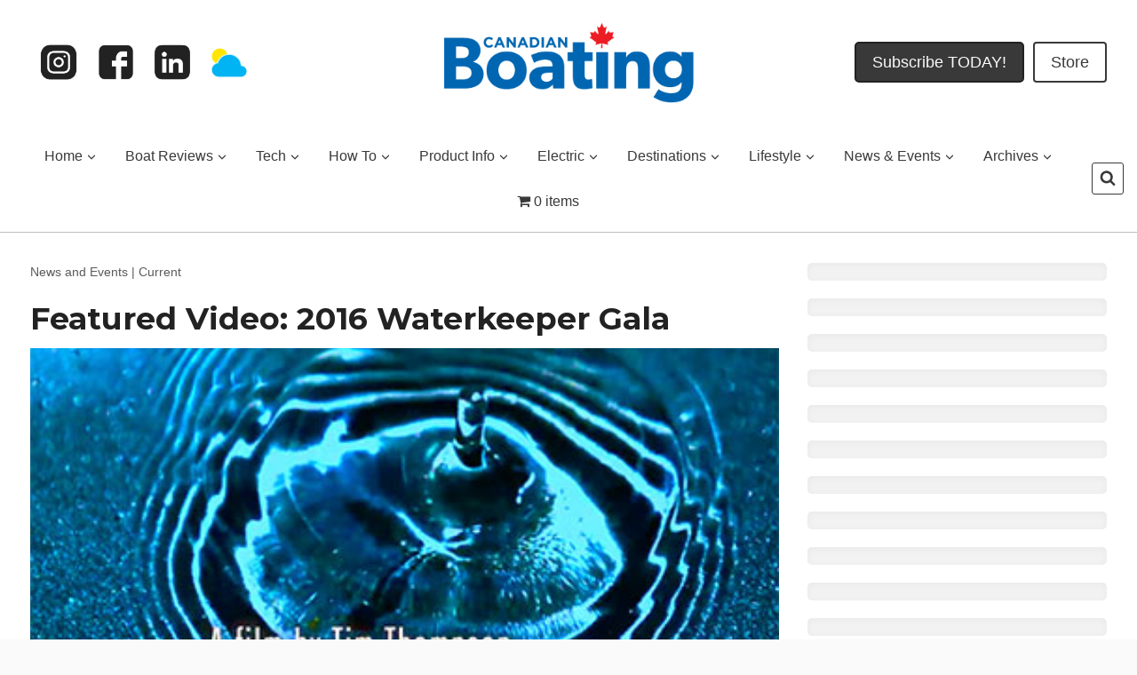

--- FILE ---
content_type: text/html; charset=UTF-8
request_url: https://canadianboating.ca/news/current/featured-video-2016-waterkeeper-gala/
body_size: 45257
content:
<!doctype html>
<html lang="en-US" prefix="og: https://ogp.me/ns#" class="no-js" itemtype="https://schema.org/Blog" itemscope>
<head>
	<meta charset="UTF-8">
	<meta name="viewport" content="width=device-width, initial-scale=1, minimum-scale=1">
		<style>img:is([sizes="auto" i], [sizes^="auto," i]) { contain-intrinsic-size: 3000px 1500px }</style>
	<script async src="https://securepubads.g.doubleclick.net/tag/js/gpt.js"></script>
<script>
  var googletag = googletag || {};
  googletag.cmd = googletag.cmd || [];
</script>

<script>
  googletag.cmd.push(function() {
    // Collapse empty ad slots
    googletag.pubads().collapseEmptyDivs(true);

    // Define size mappings
    var WelcomeSizing = googletag.sizeMapping()
        .addSize([420, 400], [400, 600])
        .addSize([0, 0], [300, 250])
        .build();

    var mappinghead1 = googletag.sizeMapping()
        .addSize([100, 200], [300, 75])
        .addSize([590, 200], [468, 60])
        .addSize([978, 200], [728, 90])
        .build();

    var leftBanner = googletag.sizeMapping()
        .addSize([100, 500], [300, 75])
        .addSize([590, 200], [728, 90])
        .addSize([978, 200], [728, 90])
        .build();

    var fullWidthAdSpace = googletag.sizeMapping()
        .addSize([200, 200], [300, 75])
        .addSize([800, 200], [728, 90])
        .addSize([1000, 200], [970, 90])
        .build();

    // Define all ad slots
    googletag.defineSlot('/6250694/CY_PagePeel', [700, 700], 'div-gpt-ad-1693325080129-0').addService(googletag.pubads());
    googletag.defineSlot('/6250694/CY_HeaderBanner', [[468, 60], [300, 75], [728, 90]], 'div-gpt-ad-1679499844773-0')
        .defineSizeMapping(mappinghead1)
        .addService(googletag.pubads());
    googletag.defineSlot('/6250694/CY_Crawler', [[728, 90], [970, 90]], 'div-gpt-ad-1697469712478-0').addService(googletag.pubads());
    googletag.defineSlot('/6250694/CY-BigBox1-300x250', [300, 250], 'div-gpt-ad-1719413027072-0').addService(googletag.pubads());
    googletag.defineSlot('/6250694/CY-BigBox2-300x250', [300, 250], 'div-gpt-ad-1551994333699-0').addService(googletag.pubads());
    googletag.defineSlot('/6250694/CY-BigBox3-300x250', [300, 250], 'div-gpt-ad-1551993175918-0').addService(googletag.pubads());
    googletag.defineSlot('/6250694/CY-BigBox4-300x250', [300, 250], 'div-gpt-ad-1551995344177-0').addService(googletag.pubads());
    googletag.defineSlot('/6250694/CY-BigBox5-300x250', [300, 250], 'div-gpt-ad-1552056315719-0').addService(googletag.pubads());
    googletag.defineSlot('/6250694/CY-BigBox6-300x250', [300, 250], 'div-gpt-ad-1551995561128-0').addService(googletag.pubads());
    googletag.defineSlot('/6250694/CY-BigBox7-300x250', [300, 250], 'div-gpt-ad-1551993772724-0').addService(googletag.pubads());
    googletag.defineSlot('/6250694/CY-BigBox8-300x250', [300, 250], 'div-gpt-ad-1552056134647-0').addService(googletag.pubads());
    googletag.defineSlot('/6250694/CY-BigBox9-300x250', [300, 250], 'div-gpt-ad-1552056004445-0').addService(googletag.pubads());
    googletag.defineSlot('/6250694/CY-BigBox10-300x250', [300, 250], 'div-gpt-ad-1551996362272-0').addService(googletag.pubads());
    googletag.defineSlot('/6250694/CY-BigBox11-300x250', [300, 250], 'div-gpt-ad-1551994656660-0').addService(googletag.pubads());
    googletag.defineSlot('/6250694/CY-BigBox12-300x250', [300, 250], 'div-gpt-ad-1551996676302-0').addService(googletag.pubads());
    googletag.defineSlot('/6250694/CY-BigBox13-300x250', [300, 250], 'div-gpt-ad-1551995043033-0').addService(googletag.pubads());
    googletag.defineSlot('/6250694/CY-BigBox14-300x250', [300, 250], 'div-gpt-ad-1551991865816-0').addService(googletag.pubads());
    googletag.defineSlot('/6250694/CY-BigBox15-300x250', [300, 250], 'div-gpt-ad-1551994884093-0').addService(googletag.pubads());
    googletag.defineSlot('/6250694/CY-BigBox16-300x250', [300, 250], 'div-gpt-ad-1744829501815-0').addService(googletag.pubads());
    googletag.defineSlot('/6250694/CY-BigBox17-300x250', [300, 250], 'div-gpt-ad-1746025292945-0').addService(googletag.pubads());
    googletag.defineSlot('/6250694/CY-BigBox18-300x250', [300, 250], 'div-gpt-ad-1746801035074-0').addService(googletag.pubads());
    googletag.defineSlot('/6250694/CY_leftBanner1', [[300, 75], [728, 90]], 'div-gpt-ad-1704401560141-0')
        .defineSizeMapping(leftBanner)
        .addService(googletag.pubads());
    googletag.defineSlot('/6250694/CY_leftBanner2', [[728, 90], [300, 75], [468, 60]], 'div-gpt-ad-1703088231286-0')
        .defineSizeMapping(leftBanner)
        .addService(googletag.pubads());
    googletag.defineSlot('/6250694/CY_leftBanner3', [[728, 90], [970, 90]], 'div-gpt-ad-1693319218748-0')
        .defineSizeMapping(leftBanner)
        .addService(googletag.pubads());
    googletag.defineSlot('/6250694/CY_leftbanner4', [[468, 60], [728, 90], [300, 75]], 'div-gpt-ad-1694193197969-0')
        .defineSizeMapping(leftBanner)
        .addService(googletag.pubads());
    googletag.defineSlot('/6250694/CY_leftBanner5', [[300, 75], [728, 90]], 'div-gpt-ad-1717210271093-0')
        .defineSizeMapping(leftBanner)
        .addService(googletag.pubads());
    googletag.defineSlot('/6250694/CY_leftBanner6', [728, 90], 'div-gpt-ad-1693319766188-0')
        .defineSizeMapping(leftBanner)
        .addService(googletag.pubads());
    googletag.defineSlot('/6250694/CY_leftBanner7', [728, 90], 'div-gpt-ad-1693319907966-0')
        .defineSizeMapping(leftBanner)
        .addService(googletag.pubads());
    googletag.defineSlot('/6250694/CY_leftBanner8', [728, 90], 'div-gpt-ad-1693319972802-0')
        .defineSizeMapping(leftBanner)
        .addService(googletag.pubads());
    googletag.defineSlot('/6250694/CY_leftBanner9', [728, 90], 'div-gpt-ad-1693320239149-0')
        .defineSizeMapping(leftBanner)
        .addService(googletag.pubads());
    googletag.defineSlot('/6250694/CY_leftBanner10', [728, 90], 'div-gpt-ad-1693320409667-0')
        .defineSizeMapping(leftBanner)
        .addService(googletag.pubads());
   googletag.defineSlot('/6250694/CPS-TopAd-BigBox1-300x250', [300, 250], 'div-gpt-ad-1740960543743-0').addService(googletag.pubads());

    // Lazy load ads
    googletag.pubads().enableLazyLoad({
        fetchMarginPercent: 200,
        renderMarginPercent: 50,
        mobileScaling: 2.0
    });

    // Enable services
    googletag.enableServices();
  });
</script>

<!-- Search Engine Optimization by Rank Math - https://rankmath.com/ -->
<title>Featured Video: 2016 Waterkeeper Gala - Canadian Boating</title>
<meta name="description" content="On the heels of Earth Day last week this film from the Waterkeeper gala on April 21st provides some of the most compelling visuals and facts yet seen for everyone’s participation in keeping all of our waters swimmable, drinkable, fishable and boatable...    "/>
<meta name="robots" content="follow, index, max-snippet:-1, max-video-preview:-1, max-image-preview:large"/>
<link rel="canonical" href="https://canadianboating.ca/news/current/featured-video-2016-waterkeeper-gala/" />
<meta property="og:locale" content="en_US" />
<meta property="og:type" content="article" />
<meta property="og:title" content="Featured Video: 2016 Waterkeeper Gala - Canadian Boating" />
<meta property="og:description" content="On the heels of Earth Day last week this film from the Waterkeeper gala on April 21st provides some of the most compelling visuals and facts yet seen for everyone’s participation in keeping all of our waters swimmable, drinkable, fishable and boatable...    " />
<meta property="og:url" content="https://canadianboating.ca/news/current/featured-video-2016-waterkeeper-gala/" />
<meta property="og:site_name" content="Canadian Boating" />
<meta property="article:tag" content="Featured Video: 2016 Waterkeeper Gala" />
<meta property="article:section" content="Current" />
<meta property="og:updated_time" content="2023-08-27T19:09:22-04:00" />
<meta property="og:image" content="https://canadianboating.ca/wp-content/uploads/2016/04/waterkeeper-gala-video-400.jpg" />
<meta property="og:image:secure_url" content="https://canadianboating.ca/wp-content/uploads/2016/04/waterkeeper-gala-video-400.jpg" />
<meta property="og:image:width" content="400" />
<meta property="og:image:height" content="275" />
<meta property="og:image:alt" content="Waterkeeper Gala Video" />
<meta property="og:image:type" content="image/jpeg" />
<meta property="article:published_time" content="2016-04-27T06:44:15-04:00" />
<meta property="article:modified_time" content="2023-08-27T19:09:22-04:00" />
<meta name="twitter:card" content="summary_large_image" />
<meta name="twitter:title" content="Featured Video: 2016 Waterkeeper Gala - Canadian Boating" />
<meta name="twitter:description" content="On the heels of Earth Day last week this film from the Waterkeeper gala on April 21st provides some of the most compelling visuals and facts yet seen for everyone’s participation in keeping all of our waters swimmable, drinkable, fishable and boatable...    " />
<meta name="twitter:image" content="https://canadianboating.ca/wp-content/uploads/2016/04/waterkeeper-gala-video-400.jpg" />
<meta name="twitter:label1" content="Written by" />
<meta name="twitter:data1" content="Ethan Shaw" />
<meta name="twitter:label2" content="Time to read" />
<meta name="twitter:data2" content="Less than a minute" />
<script type="application/ld+json" class="rank-math-schema">{"@context":"https://schema.org","@graph":[{"@type":"Organization","@id":"https://canadianboating.ca/#organization","name":"Canadian Boating","logo":{"@type":"ImageObject","@id":"https://canadianboating.ca/#logo","url":"https://canadianboating.ca/wp-content/uploads/2023/10/CB-1000w.png","contentUrl":"https://canadianboating.ca/wp-content/uploads/2023/10/CB-1000w.png","caption":"Canadian Boating","inLanguage":"en-US","width":"1000","height":"327"}},{"@type":"WebSite","@id":"https://canadianboating.ca/#website","url":"https://canadianboating.ca","name":"Canadian Boating","publisher":{"@id":"https://canadianboating.ca/#organization"},"inLanguage":"en-US"},{"@type":"ImageObject","@id":"https://canadianboating.ca/wp-content/uploads/2016/04/waterkeeper-gala-video-400.jpg","url":"https://canadianboating.ca/wp-content/uploads/2016/04/waterkeeper-gala-video-400.jpg","width":"400","height":"275","caption":"Waterkeeper Gala Video","inLanguage":"en-US"},{"@type":"BreadcrumbList","@id":"https://canadianboating.ca/news/current/featured-video-2016-waterkeeper-gala/#breadcrumb","itemListElement":[{"@type":"ListItem","position":"1","item":{"@id":"https://canadianboating.ca/news/","name":"News and Events"}},{"@type":"ListItem","position":"2","item":{"@id":"https://canadianboating.ca/news/current/","name":"Current"}},{"@type":"ListItem","position":"3","item":{"@id":"https://canadianboating.ca/news/current/featured-video-2016-waterkeeper-gala/","name":"Featured Video:  2016 Waterkeeper Gala"}}]},{"@type":"WebPage","@id":"https://canadianboating.ca/news/current/featured-video-2016-waterkeeper-gala/#webpage","url":"https://canadianboating.ca/news/current/featured-video-2016-waterkeeper-gala/","name":"Featured Video: 2016 Waterkeeper Gala - Canadian Boating","datePublished":"2016-04-27T06:44:15-04:00","dateModified":"2023-08-27T19:09:22-04:00","isPartOf":{"@id":"https://canadianboating.ca/#website"},"primaryImageOfPage":{"@id":"https://canadianboating.ca/wp-content/uploads/2016/04/waterkeeper-gala-video-400.jpg"},"inLanguage":"en-US","breadcrumb":{"@id":"https://canadianboating.ca/news/current/featured-video-2016-waterkeeper-gala/#breadcrumb"}},{"@type":"Person","@id":"https://canadianboating.ca/author/ethan/","name":"Ethan Shaw","url":"https://canadianboating.ca/author/ethan/","image":{"@type":"ImageObject","@id":"https://secure.gravatar.com/avatar/e67df6364d21749313c18106c8941649b2da96c55f00c2948547a1d8afa497c4?s=96&amp;d=mm&amp;r=g","url":"https://secure.gravatar.com/avatar/e67df6364d21749313c18106c8941649b2da96c55f00c2948547a1d8afa497c4?s=96&amp;d=mm&amp;r=g","caption":"Ethan Shaw","inLanguage":"en-US"},"worksFor":{"@id":"https://canadianboating.ca/#organization"}},{"@type":"BlogPosting","headline":"Featured Video: 2016 Waterkeeper Gala - Canadian Boating","datePublished":"2016-04-27T06:44:15-04:00","dateModified":"2023-08-27T19:09:22-04:00","articleSection":"Current","author":{"@id":"https://canadianboating.ca/author/ethan/","name":"Ethan Shaw"},"publisher":{"@id":"https://canadianboating.ca/#organization"},"description":"On the heels of Earth Day last week this film from the Waterkeeper gala on April 21st provides some of the most compelling visuals and facts yet seen for everyone\u2019s participation in keeping all of our waters swimmable, drinkable, fishable and boatable... \u00a0 \u00a0","name":"Featured Video: 2016 Waterkeeper Gala - Canadian Boating","@id":"https://canadianboating.ca/news/current/featured-video-2016-waterkeeper-gala/#richSnippet","isPartOf":{"@id":"https://canadianboating.ca/news/current/featured-video-2016-waterkeeper-gala/#webpage"},"image":{"@id":"https://canadianboating.ca/wp-content/uploads/2016/04/waterkeeper-gala-video-400.jpg"},"inLanguage":"en-US","mainEntityOfPage":{"@id":"https://canadianboating.ca/news/current/featured-video-2016-waterkeeper-gala/#webpage"}}]}</script>
<!-- /Rank Math WordPress SEO plugin -->

<link rel='dns-prefetch' href='//use.fontawesome.com' />
<link rel="alternate" type="application/rss+xml" title="Canadian Boating &raquo; Feed" href="https://canadianboating.ca/feed/" />
<link rel="alternate" type="application/rss+xml" title="Canadian Boating &raquo; Comments Feed" href="https://canadianboating.ca/comments/feed/" />
<link rel="alternate" type="text/calendar" title="Canadian Boating &raquo; iCal Feed" href="https://canadianboating.ca/calendar/?ical=1" />
<!-- BEGIN ADVERTSERVE CODE -->
<script type="text/javascript">
var _avp = _avp || [];
(function() {
  var s = document.createElement('script');
  s.type = 'text/javascript'; s.async = true; s.src = 'https://kerrwil.advertserve.com/js/libcode3.js';
  var x = document.getElementsByTagName('script')[0];
  x.parentNode.insertBefore(s, x);
})();
</script>
<!-- END ADVERTSERVE CODE -->
			<script>document.documentElement.classList.remove( 'no-js' );</script>
			<link rel="alternate" type="application/rss+xml" title="Canadian Boating &raquo; Featured Video:  2016 Waterkeeper Gala Comments Feed" href="https://canadianboating.ca/news/current/featured-video-2016-waterkeeper-gala/feed/" />
<script>
window._wpemojiSettings = {"baseUrl":"https:\/\/s.w.org\/images\/core\/emoji\/16.0.1\/72x72\/","ext":".png","svgUrl":"https:\/\/s.w.org\/images\/core\/emoji\/16.0.1\/svg\/","svgExt":".svg","source":{"concatemoji":"https:\/\/canadianboating.ca\/wp-includes\/js\/wp-emoji-release.min.js?ver=6.8.2"}};
/*! This file is auto-generated */
!function(s,n){var o,i,e;function c(e){try{var t={supportTests:e,timestamp:(new Date).valueOf()};sessionStorage.setItem(o,JSON.stringify(t))}catch(e){}}function p(e,t,n){e.clearRect(0,0,e.canvas.width,e.canvas.height),e.fillText(t,0,0);var t=new Uint32Array(e.getImageData(0,0,e.canvas.width,e.canvas.height).data),a=(e.clearRect(0,0,e.canvas.width,e.canvas.height),e.fillText(n,0,0),new Uint32Array(e.getImageData(0,0,e.canvas.width,e.canvas.height).data));return t.every(function(e,t){return e===a[t]})}function u(e,t){e.clearRect(0,0,e.canvas.width,e.canvas.height),e.fillText(t,0,0);for(var n=e.getImageData(16,16,1,1),a=0;a<n.data.length;a++)if(0!==n.data[a])return!1;return!0}function f(e,t,n,a){switch(t){case"flag":return n(e,"\ud83c\udff3\ufe0f\u200d\u26a7\ufe0f","\ud83c\udff3\ufe0f\u200b\u26a7\ufe0f")?!1:!n(e,"\ud83c\udde8\ud83c\uddf6","\ud83c\udde8\u200b\ud83c\uddf6")&&!n(e,"\ud83c\udff4\udb40\udc67\udb40\udc62\udb40\udc65\udb40\udc6e\udb40\udc67\udb40\udc7f","\ud83c\udff4\u200b\udb40\udc67\u200b\udb40\udc62\u200b\udb40\udc65\u200b\udb40\udc6e\u200b\udb40\udc67\u200b\udb40\udc7f");case"emoji":return!a(e,"\ud83e\udedf")}return!1}function g(e,t,n,a){var r="undefined"!=typeof WorkerGlobalScope&&self instanceof WorkerGlobalScope?new OffscreenCanvas(300,150):s.createElement("canvas"),o=r.getContext("2d",{willReadFrequently:!0}),i=(o.textBaseline="top",o.font="600 32px Arial",{});return e.forEach(function(e){i[e]=t(o,e,n,a)}),i}function t(e){var t=s.createElement("script");t.src=e,t.defer=!0,s.head.appendChild(t)}"undefined"!=typeof Promise&&(o="wpEmojiSettingsSupports",i=["flag","emoji"],n.supports={everything:!0,everythingExceptFlag:!0},e=new Promise(function(e){s.addEventListener("DOMContentLoaded",e,{once:!0})}),new Promise(function(t){var n=function(){try{var e=JSON.parse(sessionStorage.getItem(o));if("object"==typeof e&&"number"==typeof e.timestamp&&(new Date).valueOf()<e.timestamp+604800&&"object"==typeof e.supportTests)return e.supportTests}catch(e){}return null}();if(!n){if("undefined"!=typeof Worker&&"undefined"!=typeof OffscreenCanvas&&"undefined"!=typeof URL&&URL.createObjectURL&&"undefined"!=typeof Blob)try{var e="postMessage("+g.toString()+"("+[JSON.stringify(i),f.toString(),p.toString(),u.toString()].join(",")+"));",a=new Blob([e],{type:"text/javascript"}),r=new Worker(URL.createObjectURL(a),{name:"wpTestEmojiSupports"});return void(r.onmessage=function(e){c(n=e.data),r.terminate(),t(n)})}catch(e){}c(n=g(i,f,p,u))}t(n)}).then(function(e){for(var t in e)n.supports[t]=e[t],n.supports.everything=n.supports.everything&&n.supports[t],"flag"!==t&&(n.supports.everythingExceptFlag=n.supports.everythingExceptFlag&&n.supports[t]);n.supports.everythingExceptFlag=n.supports.everythingExceptFlag&&!n.supports.flag,n.DOMReady=!1,n.readyCallback=function(){n.DOMReady=!0}}).then(function(){return e}).then(function(){var e;n.supports.everything||(n.readyCallback(),(e=n.source||{}).concatemoji?t(e.concatemoji):e.wpemoji&&e.twemoji&&(t(e.twemoji),t(e.wpemoji)))}))}((window,document),window._wpemojiSettings);
</script>
<link rel='stylesheet' id='kadence-conversions-css' href='https://canadianboating.ca/wp-content/plugins/kadence-conversions/assets/kadence-conversions.css?ver=1.1.4' media='all' />
<style id='kadence-conversions-8025-inline-css'>
.kadence-conversion-wrap.kadence-conversion-8025 .kadence-conversion{box-shadow:0 0 14px 0 rgba(0,0,0,0.2);}.kadence-conversion-wrap.kadence-conversion-8025:not(.kadence-conversion-banner) .kadence-conversion{max-width:700px;}.kadence-conversion-wrap.kadence-conversion-8025.kadence-conversion-banner .kadence-conversion-inner{max-width:700px;}
</style>
<link rel='stylesheet' id='kadence-blocks-rowlayout-css' href='https://canadianboating.ca/wp-content/plugins/kadence-blocks/dist/style-blocks-rowlayout.css?ver=3.5.19' media='all' />
<link rel='stylesheet' id='kadence-blocks-column-css' href='https://canadianboating.ca/wp-content/plugins/kadence-blocks/dist/style-blocks-column.css?ver=3.5.19' media='all' />
<link rel='stylesheet' id='kadence-blocks-iconlist-css' href='https://canadianboating.ca/wp-content/plugins/kadence-blocks/dist/style-blocks-iconlist.css?ver=3.5.19' media='all' />
<style id='kadence-conversions-8032-inline-css'>
.kadence-conversion-wrap.kadence-conversion-8032 .kadence-conversion{box-shadow:0 0 14px 0 rgba(0,0,0,0.2);}.kadence-conversion-wrap.kadence-conversion-8032:not(.kadence-conversion-banner) .kadence-conversion{max-width:700px;}.kadence-conversion-wrap.kadence-conversion-8032.kadence-conversion-banner .kadence-conversion-inner{max-width:700px;}
</style>
<link rel='stylesheet' id='toolset_bootstrap_4-css' href='https://canadianboating.ca/wp-content/plugins/cred-frontend-editor/vendor/toolset/toolset-common/res/lib/bootstrap4/css/bootstrap.min.css?ver=4.5.3' media='screen' />
<link rel='stylesheet' id='dashicons-css' href='https://canadianboating.ca/wp-includes/css/dashicons.min.css?ver=6.8.2' media='all' />
<link rel='stylesheet' id='post-views-counter-frontend-css' href='https://canadianboating.ca/wp-content/plugins/post-views-counter/css/frontend.css?ver=1.7.0' media='all' />
<style id='wp-emoji-styles-inline-css'>

	img.wp-smiley, img.emoji {
		display: inline !important;
		border: none !important;
		box-shadow: none !important;
		height: 1em !important;
		width: 1em !important;
		margin: 0 0.07em !important;
		vertical-align: -0.1em !important;
		background: none !important;
		padding: 0 !important;
	}
</style>
<link rel='stylesheet' id='wp-block-library-css' href='https://canadianboating.ca/wp-includes/css/dist/block-library/style.min.css?ver=6.8.2' media='all' />
<style id='classic-theme-styles-inline-css'>
/*! This file is auto-generated */
.wp-block-button__link{color:#fff;background-color:#32373c;border-radius:9999px;box-shadow:none;text-decoration:none;padding:calc(.667em + 2px) calc(1.333em + 2px);font-size:1.125em}.wp-block-file__button{background:#32373c;color:#fff;text-decoration:none}
</style>
<link rel='stylesheet' id='mediaelement-css' href='https://canadianboating.ca/wp-includes/js/mediaelement/mediaelementplayer-legacy.min.css?ver=4.2.17' media='all' />
<link rel='stylesheet' id='wp-mediaelement-css' href='https://canadianboating.ca/wp-includes/js/mediaelement/wp-mediaelement.min.css?ver=6.8.2' media='all' />
<link rel='stylesheet' id='view_editor_gutenberg_frontend_assets-css' href='https://canadianboating.ca/wp-content/plugins/toolset-blocks/public/css/views-frontend.css?ver=3.6.20' media='all' />
<style id='view_editor_gutenberg_frontend_assets-inline-css'>
.wpv-sort-list-dropdown.wpv-sort-list-dropdown-style-default > span.wpv-sort-list,.wpv-sort-list-dropdown.wpv-sort-list-dropdown-style-default .wpv-sort-list-item {border-color: #cdcdcd;}.wpv-sort-list-dropdown.wpv-sort-list-dropdown-style-default .wpv-sort-list-item a {color: #444;background-color: #fff;}.wpv-sort-list-dropdown.wpv-sort-list-dropdown-style-default a:hover,.wpv-sort-list-dropdown.wpv-sort-list-dropdown-style-default a:focus {color: #000;background-color: #eee;}.wpv-sort-list-dropdown.wpv-sort-list-dropdown-style-default .wpv-sort-list-item.wpv-sort-list-current a {color: #000;background-color: #eee;}
.wpv-sort-list-dropdown.wpv-sort-list-dropdown-style-default > span.wpv-sort-list,.wpv-sort-list-dropdown.wpv-sort-list-dropdown-style-default .wpv-sort-list-item {border-color: #cdcdcd;}.wpv-sort-list-dropdown.wpv-sort-list-dropdown-style-default .wpv-sort-list-item a {color: #444;background-color: #fff;}.wpv-sort-list-dropdown.wpv-sort-list-dropdown-style-default a:hover,.wpv-sort-list-dropdown.wpv-sort-list-dropdown-style-default a:focus {color: #000;background-color: #eee;}.wpv-sort-list-dropdown.wpv-sort-list-dropdown-style-default .wpv-sort-list-item.wpv-sort-list-current a {color: #000;background-color: #eee;}.wpv-sort-list-dropdown.wpv-sort-list-dropdown-style-grey > span.wpv-sort-list,.wpv-sort-list-dropdown.wpv-sort-list-dropdown-style-grey .wpv-sort-list-item {border-color: #cdcdcd;}.wpv-sort-list-dropdown.wpv-sort-list-dropdown-style-grey .wpv-sort-list-item a {color: #444;background-color: #eeeeee;}.wpv-sort-list-dropdown.wpv-sort-list-dropdown-style-grey a:hover,.wpv-sort-list-dropdown.wpv-sort-list-dropdown-style-grey a:focus {color: #000;background-color: #e5e5e5;}.wpv-sort-list-dropdown.wpv-sort-list-dropdown-style-grey .wpv-sort-list-item.wpv-sort-list-current a {color: #000;background-color: #e5e5e5;}
.wpv-sort-list-dropdown.wpv-sort-list-dropdown-style-default > span.wpv-sort-list,.wpv-sort-list-dropdown.wpv-sort-list-dropdown-style-default .wpv-sort-list-item {border-color: #cdcdcd;}.wpv-sort-list-dropdown.wpv-sort-list-dropdown-style-default .wpv-sort-list-item a {color: #444;background-color: #fff;}.wpv-sort-list-dropdown.wpv-sort-list-dropdown-style-default a:hover,.wpv-sort-list-dropdown.wpv-sort-list-dropdown-style-default a:focus {color: #000;background-color: #eee;}.wpv-sort-list-dropdown.wpv-sort-list-dropdown-style-default .wpv-sort-list-item.wpv-sort-list-current a {color: #000;background-color: #eee;}.wpv-sort-list-dropdown.wpv-sort-list-dropdown-style-grey > span.wpv-sort-list,.wpv-sort-list-dropdown.wpv-sort-list-dropdown-style-grey .wpv-sort-list-item {border-color: #cdcdcd;}.wpv-sort-list-dropdown.wpv-sort-list-dropdown-style-grey .wpv-sort-list-item a {color: #444;background-color: #eeeeee;}.wpv-sort-list-dropdown.wpv-sort-list-dropdown-style-grey a:hover,.wpv-sort-list-dropdown.wpv-sort-list-dropdown-style-grey a:focus {color: #000;background-color: #e5e5e5;}.wpv-sort-list-dropdown.wpv-sort-list-dropdown-style-grey .wpv-sort-list-item.wpv-sort-list-current a {color: #000;background-color: #e5e5e5;}.wpv-sort-list-dropdown.wpv-sort-list-dropdown-style-blue > span.wpv-sort-list,.wpv-sort-list-dropdown.wpv-sort-list-dropdown-style-blue .wpv-sort-list-item {border-color: #0099cc;}.wpv-sort-list-dropdown.wpv-sort-list-dropdown-style-blue .wpv-sort-list-item a {color: #444;background-color: #cbddeb;}.wpv-sort-list-dropdown.wpv-sort-list-dropdown-style-blue a:hover,.wpv-sort-list-dropdown.wpv-sort-list-dropdown-style-blue a:focus {color: #000;background-color: #95bedd;}.wpv-sort-list-dropdown.wpv-sort-list-dropdown-style-blue .wpv-sort-list-item.wpv-sort-list-current a {color: #000;background-color: #95bedd;}
</style>
<style id='font-awesome-svg-styles-default-inline-css'>
.svg-inline--fa {
  display: inline-block;
  height: 1em;
  overflow: visible;
  vertical-align: -.125em;
}
</style>
<link rel='stylesheet' id='font-awesome-svg-styles-css' href='https://canadianboating.ca/wp-content/uploads/font-awesome/v6.4.0/css/svg-with-js.css' media='all' />
<style id='font-awesome-svg-styles-inline-css'>
   .wp-block-font-awesome-icon svg::before,
   .wp-rich-text-font-awesome-icon svg::before {content: unset;}
</style>
<style id='global-styles-inline-css'>
:root{--wp--preset--aspect-ratio--square: 1;--wp--preset--aspect-ratio--4-3: 4/3;--wp--preset--aspect-ratio--3-4: 3/4;--wp--preset--aspect-ratio--3-2: 3/2;--wp--preset--aspect-ratio--2-3: 2/3;--wp--preset--aspect-ratio--16-9: 16/9;--wp--preset--aspect-ratio--9-16: 9/16;--wp--preset--color--black: #000000;--wp--preset--color--cyan-bluish-gray: #abb8c3;--wp--preset--color--white: #ffffff;--wp--preset--color--pale-pink: #f78da7;--wp--preset--color--vivid-red: #cf2e2e;--wp--preset--color--luminous-vivid-orange: #ff6900;--wp--preset--color--luminous-vivid-amber: #fcb900;--wp--preset--color--light-green-cyan: #7bdcb5;--wp--preset--color--vivid-green-cyan: #00d084;--wp--preset--color--pale-cyan-blue: #8ed1fc;--wp--preset--color--vivid-cyan-blue: #0693e3;--wp--preset--color--vivid-purple: #9b51e0;--wp--preset--color--theme-palette-1: var(--global-palette1);--wp--preset--color--theme-palette-2: var(--global-palette2);--wp--preset--color--theme-palette-3: var(--global-palette3);--wp--preset--color--theme-palette-4: var(--global-palette4);--wp--preset--color--theme-palette-5: var(--global-palette5);--wp--preset--color--theme-palette-6: var(--global-palette6);--wp--preset--color--theme-palette-7: var(--global-palette7);--wp--preset--color--theme-palette-8: var(--global-palette8);--wp--preset--color--theme-palette-9: var(--global-palette9);--wp--preset--gradient--vivid-cyan-blue-to-vivid-purple: linear-gradient(135deg,rgba(6,147,227,1) 0%,rgb(155,81,224) 100%);--wp--preset--gradient--light-green-cyan-to-vivid-green-cyan: linear-gradient(135deg,rgb(122,220,180) 0%,rgb(0,208,130) 100%);--wp--preset--gradient--luminous-vivid-amber-to-luminous-vivid-orange: linear-gradient(135deg,rgba(252,185,0,1) 0%,rgba(255,105,0,1) 100%);--wp--preset--gradient--luminous-vivid-orange-to-vivid-red: linear-gradient(135deg,rgba(255,105,0,1) 0%,rgb(207,46,46) 100%);--wp--preset--gradient--very-light-gray-to-cyan-bluish-gray: linear-gradient(135deg,rgb(238,238,238) 0%,rgb(169,184,195) 100%);--wp--preset--gradient--cool-to-warm-spectrum: linear-gradient(135deg,rgb(74,234,220) 0%,rgb(151,120,209) 20%,rgb(207,42,186) 40%,rgb(238,44,130) 60%,rgb(251,105,98) 80%,rgb(254,248,76) 100%);--wp--preset--gradient--blush-light-purple: linear-gradient(135deg,rgb(255,206,236) 0%,rgb(152,150,240) 100%);--wp--preset--gradient--blush-bordeaux: linear-gradient(135deg,rgb(254,205,165) 0%,rgb(254,45,45) 50%,rgb(107,0,62) 100%);--wp--preset--gradient--luminous-dusk: linear-gradient(135deg,rgb(255,203,112) 0%,rgb(199,81,192) 50%,rgb(65,88,208) 100%);--wp--preset--gradient--pale-ocean: linear-gradient(135deg,rgb(255,245,203) 0%,rgb(182,227,212) 50%,rgb(51,167,181) 100%);--wp--preset--gradient--electric-grass: linear-gradient(135deg,rgb(202,248,128) 0%,rgb(113,206,126) 100%);--wp--preset--gradient--midnight: linear-gradient(135deg,rgb(2,3,129) 0%,rgb(40,116,252) 100%);--wp--preset--font-size--small: var(--global-font-size-small);--wp--preset--font-size--medium: var(--global-font-size-medium);--wp--preset--font-size--large: var(--global-font-size-large);--wp--preset--font-size--x-large: 42px;--wp--preset--font-size--larger: var(--global-font-size-larger);--wp--preset--font-size--xxlarge: var(--global-font-size-xxlarge);--wp--preset--spacing--20: 0.44rem;--wp--preset--spacing--30: 0.67rem;--wp--preset--spacing--40: 1rem;--wp--preset--spacing--50: 1.5rem;--wp--preset--spacing--60: 2.25rem;--wp--preset--spacing--70: 3.38rem;--wp--preset--spacing--80: 5.06rem;--wp--preset--shadow--natural: 6px 6px 9px rgba(0, 0, 0, 0.2);--wp--preset--shadow--deep: 12px 12px 50px rgba(0, 0, 0, 0.4);--wp--preset--shadow--sharp: 6px 6px 0px rgba(0, 0, 0, 0.2);--wp--preset--shadow--outlined: 6px 6px 0px -3px rgba(255, 255, 255, 1), 6px 6px rgba(0, 0, 0, 1);--wp--preset--shadow--crisp: 6px 6px 0px rgba(0, 0, 0, 1);}:where(.is-layout-flex){gap: 0.5em;}:where(.is-layout-grid){gap: 0.5em;}body .is-layout-flex{display: flex;}.is-layout-flex{flex-wrap: wrap;align-items: center;}.is-layout-flex > :is(*, div){margin: 0;}body .is-layout-grid{display: grid;}.is-layout-grid > :is(*, div){margin: 0;}:where(.wp-block-columns.is-layout-flex){gap: 2em;}:where(.wp-block-columns.is-layout-grid){gap: 2em;}:where(.wp-block-post-template.is-layout-flex){gap: 1.25em;}:where(.wp-block-post-template.is-layout-grid){gap: 1.25em;}.has-black-color{color: var(--wp--preset--color--black) !important;}.has-cyan-bluish-gray-color{color: var(--wp--preset--color--cyan-bluish-gray) !important;}.has-white-color{color: var(--wp--preset--color--white) !important;}.has-pale-pink-color{color: var(--wp--preset--color--pale-pink) !important;}.has-vivid-red-color{color: var(--wp--preset--color--vivid-red) !important;}.has-luminous-vivid-orange-color{color: var(--wp--preset--color--luminous-vivid-orange) !important;}.has-luminous-vivid-amber-color{color: var(--wp--preset--color--luminous-vivid-amber) !important;}.has-light-green-cyan-color{color: var(--wp--preset--color--light-green-cyan) !important;}.has-vivid-green-cyan-color{color: var(--wp--preset--color--vivid-green-cyan) !important;}.has-pale-cyan-blue-color{color: var(--wp--preset--color--pale-cyan-blue) !important;}.has-vivid-cyan-blue-color{color: var(--wp--preset--color--vivid-cyan-blue) !important;}.has-vivid-purple-color{color: var(--wp--preset--color--vivid-purple) !important;}.has-black-background-color{background-color: var(--wp--preset--color--black) !important;}.has-cyan-bluish-gray-background-color{background-color: var(--wp--preset--color--cyan-bluish-gray) !important;}.has-white-background-color{background-color: var(--wp--preset--color--white) !important;}.has-pale-pink-background-color{background-color: var(--wp--preset--color--pale-pink) !important;}.has-vivid-red-background-color{background-color: var(--wp--preset--color--vivid-red) !important;}.has-luminous-vivid-orange-background-color{background-color: var(--wp--preset--color--luminous-vivid-orange) !important;}.has-luminous-vivid-amber-background-color{background-color: var(--wp--preset--color--luminous-vivid-amber) !important;}.has-light-green-cyan-background-color{background-color: var(--wp--preset--color--light-green-cyan) !important;}.has-vivid-green-cyan-background-color{background-color: var(--wp--preset--color--vivid-green-cyan) !important;}.has-pale-cyan-blue-background-color{background-color: var(--wp--preset--color--pale-cyan-blue) !important;}.has-vivid-cyan-blue-background-color{background-color: var(--wp--preset--color--vivid-cyan-blue) !important;}.has-vivid-purple-background-color{background-color: var(--wp--preset--color--vivid-purple) !important;}.has-black-border-color{border-color: var(--wp--preset--color--black) !important;}.has-cyan-bluish-gray-border-color{border-color: var(--wp--preset--color--cyan-bluish-gray) !important;}.has-white-border-color{border-color: var(--wp--preset--color--white) !important;}.has-pale-pink-border-color{border-color: var(--wp--preset--color--pale-pink) !important;}.has-vivid-red-border-color{border-color: var(--wp--preset--color--vivid-red) !important;}.has-luminous-vivid-orange-border-color{border-color: var(--wp--preset--color--luminous-vivid-orange) !important;}.has-luminous-vivid-amber-border-color{border-color: var(--wp--preset--color--luminous-vivid-amber) !important;}.has-light-green-cyan-border-color{border-color: var(--wp--preset--color--light-green-cyan) !important;}.has-vivid-green-cyan-border-color{border-color: var(--wp--preset--color--vivid-green-cyan) !important;}.has-pale-cyan-blue-border-color{border-color: var(--wp--preset--color--pale-cyan-blue) !important;}.has-vivid-cyan-blue-border-color{border-color: var(--wp--preset--color--vivid-cyan-blue) !important;}.has-vivid-purple-border-color{border-color: var(--wp--preset--color--vivid-purple) !important;}.has-vivid-cyan-blue-to-vivid-purple-gradient-background{background: var(--wp--preset--gradient--vivid-cyan-blue-to-vivid-purple) !important;}.has-light-green-cyan-to-vivid-green-cyan-gradient-background{background: var(--wp--preset--gradient--light-green-cyan-to-vivid-green-cyan) !important;}.has-luminous-vivid-amber-to-luminous-vivid-orange-gradient-background{background: var(--wp--preset--gradient--luminous-vivid-amber-to-luminous-vivid-orange) !important;}.has-luminous-vivid-orange-to-vivid-red-gradient-background{background: var(--wp--preset--gradient--luminous-vivid-orange-to-vivid-red) !important;}.has-very-light-gray-to-cyan-bluish-gray-gradient-background{background: var(--wp--preset--gradient--very-light-gray-to-cyan-bluish-gray) !important;}.has-cool-to-warm-spectrum-gradient-background{background: var(--wp--preset--gradient--cool-to-warm-spectrum) !important;}.has-blush-light-purple-gradient-background{background: var(--wp--preset--gradient--blush-light-purple) !important;}.has-blush-bordeaux-gradient-background{background: var(--wp--preset--gradient--blush-bordeaux) !important;}.has-luminous-dusk-gradient-background{background: var(--wp--preset--gradient--luminous-dusk) !important;}.has-pale-ocean-gradient-background{background: var(--wp--preset--gradient--pale-ocean) !important;}.has-electric-grass-gradient-background{background: var(--wp--preset--gradient--electric-grass) !important;}.has-midnight-gradient-background{background: var(--wp--preset--gradient--midnight) !important;}.has-small-font-size{font-size: var(--wp--preset--font-size--small) !important;}.has-medium-font-size{font-size: var(--wp--preset--font-size--medium) !important;}.has-large-font-size{font-size: var(--wp--preset--font-size--large) !important;}.has-x-large-font-size{font-size: var(--wp--preset--font-size--x-large) !important;}
:where(.wp-block-post-template.is-layout-flex){gap: 1.25em;}:where(.wp-block-post-template.is-layout-grid){gap: 1.25em;}
:where(.wp-block-columns.is-layout-flex){gap: 2em;}:where(.wp-block-columns.is-layout-grid){gap: 2em;}
:root :where(.wp-block-pullquote){font-size: 1.5em;line-height: 1.6;}
</style>
<link rel='stylesheet' id='widgetopts-styles-css' href='https://canadianboating.ca/wp-content/plugins/extended-widget-options/assets/css/widget-options.css?ver=5.2.4' media='all' />
<link rel='stylesheet' id='wpmenucart-icons-css' href='https://canadianboating.ca/wp-content/plugins/woocommerce-menu-bar-cart/assets/css/wpmenucart-icons.min.css?ver=2.14.12' media='all' />
<style id='wpmenucart-icons-inline-css'>
@font-face{font-family:WPMenuCart;src:url(https://canadianboating.ca/wp-content/plugins/woocommerce-menu-bar-cart/assets/fonts/WPMenuCart.eot);src:url(https://canadianboating.ca/wp-content/plugins/woocommerce-menu-bar-cart/assets/fonts/WPMenuCart.eot?#iefix) format('embedded-opentype'),url(https://canadianboating.ca/wp-content/plugins/woocommerce-menu-bar-cart/assets/fonts/WPMenuCart.woff2) format('woff2'),url(https://canadianboating.ca/wp-content/plugins/woocommerce-menu-bar-cart/assets/fonts/WPMenuCart.woff) format('woff'),url(https://canadianboating.ca/wp-content/plugins/woocommerce-menu-bar-cart/assets/fonts/WPMenuCart.ttf) format('truetype'),url(https://canadianboating.ca/wp-content/plugins/woocommerce-menu-bar-cart/assets/fonts/WPMenuCart.svg#WPMenuCart) format('svg');font-weight:400;font-style:normal;font-display:swap}
</style>
<link rel='stylesheet' id='wpmenucart-css' href='https://canadianboating.ca/wp-content/plugins/woocommerce-menu-bar-cart/assets/css/wpmenucart-main.min.css?ver=2.14.12' media='all' />
<style id='woocommerce-inline-inline-css'>
.woocommerce form .form-row .required { visibility: visible; }
</style>
<link rel='stylesheet' id='kadence-global-css' href='https://canadianboating.ca/wp-content/themes/kadence/assets/css/global.min.css?ver=1.3.3' media='all' />
<style id='kadence-global-inline-css'>
/* Kadence Base CSS */
:root{--global-palette1:#0065b1;--global-palette2:#ec1d24;--global-palette3:#222222;--global-palette4:#393939;--global-palette5:#5b5b5b;--global-palette6:#c0c0c0;--global-palette7:#f2f2f2;--global-palette8:#fafafa;--global-palette9:#ffffff;--global-palette9rgb:255, 255, 255;--global-palette-highlight:#0065b1;--global-palette-highlight-alt:var(--global-palette4);--global-palette-highlight-alt2:var(--global-palette9);--global-palette-btn-bg:var(--global-palette1);--global-palette-btn-bg-hover:var(--global-palette2);--global-palette-btn:var(--global-palette9);--global-palette-btn-hover:var(--global-palette9);--global-body-font-family:-apple-system,BlinkMacSystemFont,"Segoe UI",Roboto,Oxygen-Sans,Ubuntu,Cantarell,"Helvetica Neue",sans-serif, "Apple Color Emoji", "Segoe UI Emoji", "Segoe UI Symbol";--global-heading-font-family:Montserrat, sans-serif;--global-primary-nav-font-family:inherit;--global-fallback-font:sans-serif;--global-display-fallback-font:sans-serif;--global-content-width:1260px;--global-content-wide-width:calc(1260px + 230px);--global-content-narrow-width:840px;--global-content-edge-padding:1.5rem;--global-content-boxed-padding:2rem;--global-calc-content-width:calc(1260px - var(--global-content-edge-padding) - var(--global-content-edge-padding) );--wp--style--global--content-size:var(--global-calc-content-width);}.wp-site-blocks{--global-vw:calc( 100vw - ( 0.5 * var(--scrollbar-offset)));}body{background:var(--global-palette8);}body, input, select, optgroup, textarea{font-style:normal;font-weight:400;font-size:16px;line-height:1.6;font-family:var(--global-body-font-family);color:var(--global-palette4);}.content-bg, body.content-style-unboxed .site{background:var(--global-palette9);}h1,h2,h3,h4,h5,h6{font-family:var(--global-heading-font-family);}h1{font-style:normal;font-weight:700;font-size:35px;line-height:1;text-transform:capitalize;color:var(--global-palette3);}h2{font-style:normal;font-weight:700;font-size:30px;line-height:1.2;color:var(--global-palette3);}h3{font-style:normal;font-weight:700;font-size:24px;line-height:1.25;color:var(--global-palette3);}h4{font-style:normal;font-weight:700;font-size:22px;line-height:1.25;color:var(--global-palette4);}h5{font-weight:700;font-size:20px;line-height:1.5;color:var(--global-palette4);}h6{font-weight:700;font-size:18px;line-height:1.5;color:var(--global-palette5);}.entry-hero .kadence-breadcrumbs{max-width:1260px;}.site-container, .site-header-row-layout-contained, .site-footer-row-layout-contained, .entry-hero-layout-contained, .comments-area, .alignfull > .wp-block-cover__inner-container, .alignwide > .wp-block-cover__inner-container{max-width:var(--global-content-width);}.content-width-narrow .content-container.site-container, .content-width-narrow .hero-container.site-container{max-width:var(--global-content-narrow-width);}@media all and (min-width: 1490px){.wp-site-blocks .content-container  .alignwide{margin-left:-115px;margin-right:-115px;width:unset;max-width:unset;}}@media all and (min-width: 1100px){.content-width-narrow .wp-site-blocks .content-container .alignwide{margin-left:-130px;margin-right:-130px;width:unset;max-width:unset;}}.content-style-boxed .wp-site-blocks .entry-content .alignwide{margin-left:calc( -1 * var( --global-content-boxed-padding ) );margin-right:calc( -1 * var( --global-content-boxed-padding ) );}.content-area{margin-top:1.5rem;margin-bottom:1.5rem;}@media all and (max-width: 1024px){.content-area{margin-top:3rem;margin-bottom:3rem;}}@media all and (max-width: 767px){.content-area{margin-top:2rem;margin-bottom:2rem;}}@media all and (max-width: 1024px){:root{--global-content-boxed-padding:2rem;}}@media all and (max-width: 767px){:root{--global-content-boxed-padding:1.5rem;}}.entry-content-wrap{padding:2rem;}@media all and (max-width: 1024px){.entry-content-wrap{padding:2rem;}}@media all and (max-width: 767px){.entry-content-wrap{padding:1.5rem;}}.entry.single-entry{box-shadow:0px 0px 0px 0px rgba(0,0,0,0.05);}.entry.loop-entry{box-shadow:0px 0px 0px 0px rgba(0,0,0,0.05);}.loop-entry .entry-content-wrap{padding:2rem;}@media all and (max-width: 1024px){.loop-entry .entry-content-wrap{padding:2rem;}}@media all and (max-width: 767px){.loop-entry .entry-content-wrap{padding:1.5rem;}}.has-sidebar:not(.has-left-sidebar) .content-container{grid-template-columns:1fr 320px;}.has-sidebar.has-left-sidebar .content-container{grid-template-columns:320px 1fr;}.primary-sidebar.widget-area .widget{margin-bottom:0px;color:var(--global-palette4);}.primary-sidebar.widget-area .widget-title{font-weight:700;font-size:20px;line-height:1.5;color:var(--global-palette3);}button, .button, .wp-block-button__link, input[type="button"], input[type="reset"], input[type="submit"], .fl-button, .elementor-button-wrapper .elementor-button, .wc-block-components-checkout-place-order-button, .wc-block-cart__submit{box-shadow:0px 0px 0px -7px rgba(0,0,0,0);}button:hover, button:focus, button:active, .button:hover, .button:focus, .button:active, .wp-block-button__link:hover, .wp-block-button__link:focus, .wp-block-button__link:active, input[type="button"]:hover, input[type="button"]:focus, input[type="button"]:active, input[type="reset"]:hover, input[type="reset"]:focus, input[type="reset"]:active, input[type="submit"]:hover, input[type="submit"]:focus, input[type="submit"]:active, .elementor-button-wrapper .elementor-button:hover, .elementor-button-wrapper .elementor-button:focus, .elementor-button-wrapper .elementor-button:active, .wc-block-cart__submit:hover{box-shadow:0px 15px 25px -7px rgba(0,0,0,0.1);}.kb-button.kb-btn-global-outline.kb-btn-global-inherit{padding-top:calc(px - 2px);padding-right:calc(px - 2px);padding-bottom:calc(px - 2px);padding-left:calc(px - 2px);}@media all and (min-width: 1025px){.transparent-header .entry-hero .entry-hero-container-inner{padding-top:calc(0px + 60px);}}@media all and (max-width: 1024px){.mobile-transparent-header .entry-hero .entry-hero-container-inner{padding-top:60px;}}@media all and (max-width: 767px){.mobile-transparent-header .entry-hero .entry-hero-container-inner{padding-top:60px;}}#kt-scroll-up-reader, #kt-scroll-up{border:2px solid currentColor;border-radius:3px 3px 3px 3px;color:var(--global-palette9);background:var(--global-palette2);bottom:22px;font-size:1.2em;padding:0.4em 0.4em 0.4em 0.4em;}#kt-scroll-up-reader.scroll-up-side-right, #kt-scroll-up.scroll-up-side-right{right:22px;}#kt-scroll-up-reader.scroll-up-side-left, #kt-scroll-up.scroll-up-side-left{left:22px;}@media all and (hover: hover){#kt-scroll-up-reader:hover, #kt-scroll-up:hover{color:var(--global-palette9);background:var(--global-palette1);}}.wp-site-blocks .post-title h1{font-style:normal;text-transform:none;}.entry-hero.post-hero-section .entry-header{min-height:200px;}.loop-entry.type-post h2.entry-title{font-style:normal;font-size:24px;line-height:1;color:var(--global-palette4);}body.social-brand-colors .social-show-brand-hover .social-link-facebook:not(.ignore-brand):not(.skip):not(.ignore):hover, body.social-brand-colors .social-show-brand-until .social-link-facebook:not(:hover):not(.skip):not(.ignore), body.social-brand-colors .social-show-brand-always .social-link-facebook:not(.ignore-brand):not(.skip):not(.ignore){background:#3b5998;}body.social-brand-colors .social-show-brand-hover.social-style-outline .social-link-facebook:not(.ignore-brand):not(.skip):not(.ignore):hover, body.social-brand-colors .social-show-brand-until.social-style-outline .social-link-facebook:not(:hover):not(.skip):not(.ignore), body.social-brand-colors .social-show-brand-always.social-style-outline .social-link-facebook:not(.ignore-brand):not(.skip):not(.ignore){color:#3b5998;}body.social-brand-colors .social-show-brand-hover .social-link-twitter:not(.ignore-brand):not(.skip):not(.ignore):hover, body.social-brand-colors .social-show-brand-until .social-link-twitter:not(:hover):not(.skip):not(.ignore), body.social-brand-colors .social-show-brand-always .social-link-twitter:not(.ignore-brand):not(.skip):not(.ignore){background:#1DA1F2;}body.social-brand-colors .social-show-brand-hover.social-style-outline .social-link-twitter:not(.ignore-brand):not(.skip):not(.ignore):hover, body.social-brand-colors .social-show-brand-until.social-style-outline .social-link-twitter:not(:hover):not(.skip):not(.ignore), body.social-brand-colors .social-show-brand-always.social-style-outline .social-link-twitter:not(.ignore-brand):not(.skip):not(.ignore){color:#1DA1F2;}body.social-brand-colors .social-show-brand-hover .social-link-linkedin:not(.ignore-brand):not(.skip):not(.ignore):hover, body.social-brand-colors .social-show-brand-until .social-link-linkedin:not(:hover):not(.skip):not(.ignore), body.social-brand-colors .social-show-brand-always .social-link-linkedin:not(.ignore-brand):not(.skip):not(.ignore){background:#4875B4;}body.social-brand-colors .social-show-brand-hover.social-style-outline .social-link-linkedin:not(.ignore-brand):not(.skip):not(.ignore):hover, body.social-brand-colors .social-show-brand-until.social-style-outline .social-link-linkedin:not(:hover):not(.skip):not(.ignore), body.social-brand-colors .social-show-brand-always.social-style-outline .social-link-linkedin:not(.ignore-brand):not(.skip):not(.ignore){color:#4875B4;}
/* Kadence Header CSS */
@media all and (max-width: 1024px){.mobile-transparent-header #masthead{position:absolute;left:0px;right:0px;z-index:100;}.kadence-scrollbar-fixer.mobile-transparent-header #masthead{right:var(--scrollbar-offset,0);}.mobile-transparent-header #masthead, .mobile-transparent-header .site-top-header-wrap .site-header-row-container-inner, .mobile-transparent-header .site-main-header-wrap .site-header-row-container-inner, .mobile-transparent-header .site-bottom-header-wrap .site-header-row-container-inner{background:transparent;}.site-header-row-tablet-layout-fullwidth, .site-header-row-tablet-layout-standard{padding:0px;}}@media all and (min-width: 1025px){.transparent-header #masthead{position:absolute;left:0px;right:0px;z-index:100;}.transparent-header.kadence-scrollbar-fixer #masthead{right:var(--scrollbar-offset,0);}.transparent-header #masthead, .transparent-header .site-top-header-wrap .site-header-row-container-inner, .transparent-header .site-main-header-wrap .site-header-row-container-inner, .transparent-header .site-bottom-header-wrap .site-header-row-container-inner{background:transparent;}}.site-branding a.brand img{max-width:300px;}.site-branding a.brand img.svg-logo-image{width:300px;}@media all and (max-width: 767px){.site-branding a.brand img{max-width:180px;}.site-branding a.brand img.svg-logo-image{width:180px;}}.site-branding{padding:10px 0px 10px 0px;}#masthead, #masthead .kadence-sticky-header.item-is-fixed:not(.item-at-start):not(.site-header-row-container):not(.site-main-header-wrap), #masthead .kadence-sticky-header.item-is-fixed:not(.item-at-start) > .site-header-row-container-inner{background:var(--global-palette9);}.site-main-header-wrap .site-header-row-container-inner{background:var(--global-palette9);border-bottom:1px solid var(--global-palette6);}.site-main-header-inner-wrap{min-height:60px;}.site-main-header-wrap .site-header-row-container-inner>.site-container{padding:10px 15px 10px 15px;}@media all and (max-width: 767px){.site-main-header-wrap .site-header-row-container-inner>.site-container{padding:0px 5px 0px 5px;}}.site-top-header-wrap .site-header-row-container-inner{background:var(--global-palette9);}.site-top-header-inner-wrap{min-height:0px;}#masthead .kadence-sticky-header.item-is-fixed:not(.item-at-start):not(.site-header-row-container):not(.item-hidden-above):not(.site-main-header-wrap), #masthead .kadence-sticky-header.item-is-fixed:not(.item-at-start):not(.item-hidden-above) > .site-header-row-container-inner{border-bottom:2px solid var(--global-palette7);}@media all and (max-width: 767px){#masthead .kadence-sticky-header.item-is-fixed:not(.item-at-start):not(.site-header-row-container):not(.item-hidden-above):not(.site-main-header-wrap), #masthead .kadence-sticky-header.item-is-fixed:not(.item-at-start):not(.item-hidden-above) > .site-header-row-container-inner{border-bottom:1px solid var(--global-palette7);}}.header-navigation[class*="header-navigation-style-underline"] .header-menu-container.primary-menu-container>ul>li>a:after{width:calc( 100% - 2em);}.main-navigation .primary-menu-container > ul > li.menu-item > a{padding-left:calc(2em / 2);padding-right:calc(2em / 2);padding-top:0.8em;padding-bottom:0.8em;color:var(--global-palette4);background:var(--global-palette9);}.main-navigation .primary-menu-container > ul > li.menu-item .dropdown-nav-special-toggle{right:calc(2em / 2);}.main-navigation .primary-menu-container > ul li.menu-item > a{font-style:normal;font-weight:500;}.main-navigation .primary-menu-container > ul > li.menu-item > a:hover{color:var(--global-palette4);background:var(--global-palette7);}
					.header-navigation[class*="header-navigation-style-underline"] .header-menu-container.primary-menu-container>ul>li.current-menu-ancestor>a:after,
					.header-navigation[class*="header-navigation-style-underline"] .header-menu-container.primary-menu-container>ul>li.current-page-parent>a:after,
					.header-navigation[class*="header-navigation-style-underline"] .header-menu-container.primary-menu-container>ul>li.current-product-ancestor>a:after
				{transform:scale(1, 1) translate(50%, 0);}
					.main-navigation .primary-menu-container > ul > li.menu-item.current-menu-item > a, 
					.main-navigation .primary-menu-container > ul > li.menu-item.current-menu-ancestor > a, 
					.main-navigation .primary-menu-container > ul > li.menu-item.current-page-parent > a,
					.main-navigation .primary-menu-container > ul > li.menu-item.current-product-ancestor > a
				{color:var(--global-palette4);background:var(--global-palette7);}.header-navigation .header-menu-container ul ul.sub-menu, .header-navigation .header-menu-container ul ul.submenu{background:var(--global-palette7);box-shadow:0px 2px 13px 0px var(--global-palette8);}.header-navigation .header-menu-container ul ul li.menu-item, .header-menu-container ul.menu > li.kadence-menu-mega-enabled > ul > li.menu-item > a{border-bottom:1px solid var(--global-palette9);}.header-navigation .header-menu-container ul ul li.menu-item > a{width:250px;padding-top:1em;padding-bottom:1em;color:var(--global-palette4);font-style:normal;font-size:15px;line-height:1.4;}.header-navigation .header-menu-container ul ul li.menu-item > a:hover{color:var(--global-palette4);background:var(--global-palette6);}.header-navigation .header-menu-container ul ul li.menu-item.current-menu-item > a{color:var(--global-palette4);background:var(--global-palette6);}.mobile-toggle-open-container .menu-toggle-open, .mobile-toggle-open-container .menu-toggle-open:focus{color:var(--global-palette3);padding:1em 0.75em 1em 0.75em;font-size:14px;}.mobile-toggle-open-container .menu-toggle-open.menu-toggle-style-bordered{border:1px solid currentColor;}.mobile-toggle-open-container .menu-toggle-open .menu-toggle-icon{font-size:22px;}.mobile-toggle-open-container .menu-toggle-open:hover, .mobile-toggle-open-container .menu-toggle-open:focus-visible{color:var(--global-palette-highlight);}.mobile-navigation ul li{font-style:normal;font-size:17px;line-height:1.25;}.mobile-navigation ul li a{padding-top:1em;padding-bottom:1em;}.mobile-navigation ul li > a, .mobile-navigation ul li.menu-item-has-children > .drawer-nav-drop-wrap{background:var(--global-palette7);color:var(--global-palette3);}.mobile-navigation ul li > a:hover, .mobile-navigation ul li.menu-item-has-children > .drawer-nav-drop-wrap:hover{background:var(--global-palette7);color:var(--global-palette5);}.mobile-navigation ul li.current-menu-item > a, .mobile-navigation ul li.current-menu-item.menu-item-has-children > .drawer-nav-drop-wrap{background:var(--global-palette9);color:var(--global-palette4);}.mobile-navigation ul li.menu-item-has-children .drawer-nav-drop-wrap, .mobile-navigation ul li:not(.menu-item-has-children) a{border-bottom:1px solid rgba(255,255,255,0.1);}.mobile-navigation:not(.drawer-navigation-parent-toggle-true) ul li.menu-item-has-children .drawer-nav-drop-wrap button{border-left:1px solid rgba(255,255,255,0.1);}#mobile-drawer .drawer-inner, #mobile-drawer.popup-drawer-layout-fullwidth.popup-drawer-animation-slice .pop-portion-bg, #mobile-drawer.popup-drawer-layout-fullwidth.popup-drawer-animation-slice.pop-animated.show-drawer .drawer-inner{background:var(--global-palette1);}#mobile-drawer .drawer-header .drawer-toggle{padding:0.6em 0.15em 0.6em 0.15em;font-size:24px;}#main-header .header-button{font-style:normal;font-weight:500;border-radius:5px 5px 5px 5px;color:var(--global-palette8);background:var(--global-palette4);border:2px solid currentColor;border-color:var(--global-palette3);box-shadow:0px 0px 0px -7px rgba(0,0,0,0);}#main-header .header-button:hover{color:var(--global-palette8);background:var(--global-palette4);border-color:var(--global-palette4);box-shadow:0px 15px 25px -7px rgba(0,0,0,0.1);}.header-social-wrap{margin:0px 0px 0px 0px;}.header-social-wrap .header-social-inner-wrap{font-size:2em;gap:0.3em;}.header-social-wrap .header-social-inner-wrap .social-button{color:var(--global-palette3);background:var(--global-palette9);border:2px none transparent;border-radius:0px;}.header-social-wrap .header-social-inner-wrap .social-button:hover{color:var(--global-palette9);}.search-toggle-open-container .search-toggle-open{background:var(--global-palette9);color:var(--global-palette4);padding:8px 8px 8px 8px;margin:0px 0px 0px 0px;}.search-toggle-open-container .search-toggle-open.search-toggle-style-bordered{border:1px solid currentColor;}.search-toggle-open-container .search-toggle-open .search-toggle-icon{font-size:1em;}.search-toggle-open-container .search-toggle-open:hover, .search-toggle-open-container .search-toggle-open:focus{color:var(--global-palette3);background:var(--global-palette9);}#search-drawer .drawer-inner .drawer-content form input.search-field, #search-drawer .drawer-inner .drawer-content form .kadence-search-icon-wrap, #search-drawer .drawer-header{color:var(--global-palette3);}#search-drawer .drawer-inner .drawer-content form input.search-field:focus, #search-drawer .drawer-inner .drawer-content form input.search-submit:hover ~ .kadence-search-icon-wrap, #search-drawer .drawer-inner .drawer-content form button[type="submit"]:hover ~ .kadence-search-icon-wrap{color:var(--global-palette5);}#search-drawer .drawer-inner{background:#ffffff;}
/* Kadence Woo CSS */
.entry-hero.product-hero-section .entry-header{min-height:200px;}.product-title .single-category{font-weight:700;font-size:32px;line-height:1.5;color:var(--global-palette3);}.wp-site-blocks .product-hero-section .extra-title{font-weight:700;font-size:32px;line-height:1.5;}body.archive.tax-woo-product, body.post-type-archive-product{background:rgba(0,101,177,0.09);}.product-archive-hero-section .entry-hero-container-inner{border-top:0px none transparent;border-bottom:0px none transparent;}.woocommerce ul.products.woo-archive-btn-button .product-action-wrap .button:not(.kb-button), .woocommerce ul.products li.woo-archive-btn-button .button:not(.kb-button), .wc-block-grid__product.woo-archive-btn-button .product-details .wc-block-grid__product-add-to-cart .wp-block-button__link{border:2px none transparent;box-shadow:0px 0px 0px 0px rgba(0,0,0,0.0);}.woocommerce ul.products.woo-archive-btn-button .product-action-wrap .button:not(.kb-button):hover, .woocommerce ul.products li.woo-archive-btn-button .button:not(.kb-button):hover, .wc-block-grid__product.woo-archive-btn-button .product-details .wc-block-grid__product-add-to-cart .wp-block-button__link:hover{box-shadow:0px 0px 0px 0px rgba(0,0,0,0);}
/* Kadence Events CSS */
:root{--tec-color-background-events:transparent;--tec-color-text-event-date:var(--global-palette3);--tec-color-text-event-title:var(--global-palette3);--tec-color-text-events-title:var(--global-palette3);--tec-color-background-view-selector-list-item-hover:var(--global-palette7);--tec-color-background-secondary:var(--global-palette8);--tec-color-link-primary:var(--global-palette3);--tec-color-icon-active:var(--global-palette3);--tec-color-day-marker-month:var(--global-palette4);--tec-color-border-active-month-grid-hover:var(--global-palette5);--tec-color-accent-primary:var(--global-palette1);--tec-color-border-default:var(--global-gray-400);}#primary .tribe-events, #primary .tribe-events-single{--tec-color-icon-events-bar:#f11a21;--tec-color-icon-events-bar-hover:#f11a21;--tec-color-icon-events-bar-active:#f11a21;--tec-color-background-events-bar-submit-button:#f11a21;--tec-color-background-events-bar-submit-button-hover:rgba( 241, 26, 33, 0.8);--tec-color-background-events-bar-submit-button-active:rgba( 241, 26, 33, 0.9);--tec-color-day-marker-month:#0066b0;--tec-color-day-marker-past-month:#0066b0;}
/* Kadence Pro Header CSS */
.header-navigation-dropdown-direction-left ul ul.submenu, .header-navigation-dropdown-direction-left ul ul.sub-menu{right:0px;left:auto;}.rtl .header-navigation-dropdown-direction-right ul ul.submenu, .rtl .header-navigation-dropdown-direction-right ul ul.sub-menu{left:0px;right:auto;}.header-account-button .nav-drop-title-wrap > .kadence-svg-iconset, .header-account-button > .kadence-svg-iconset{font-size:1.2em;}.site-header-item .header-account-button .nav-drop-title-wrap, .site-header-item .header-account-wrap > .header-account-button{display:flex;align-items:center;}.header-account-style-icon_label .header-account-label{padding-left:5px;}.header-account-style-label_icon .header-account-label{padding-right:5px;}.site-header-item .header-account-wrap .header-account-button{text-decoration:none;box-shadow:none;color:inherit;background:transparent;padding:0.6em 0em 0.6em 0em;}.header-mobile-account-wrap .header-account-button .nav-drop-title-wrap > .kadence-svg-iconset, .header-mobile-account-wrap .header-account-button > .kadence-svg-iconset{font-size:1.2em;}.header-mobile-account-wrap .header-account-button .nav-drop-title-wrap, .header-mobile-account-wrap > .header-account-button{display:flex;align-items:center;}.header-mobile-account-wrap.header-account-style-icon_label .header-account-label{padding-left:5px;}.header-mobile-account-wrap.header-account-style-label_icon .header-account-label{padding-right:5px;}.header-mobile-account-wrap .header-account-button{text-decoration:none;box-shadow:none;color:inherit;background:transparent;padding:0.6em 0em 0.6em 0em;}#login-drawer .drawer-inner .drawer-content{display:flex;justify-content:center;align-items:center;position:absolute;top:0px;bottom:0px;left:0px;right:0px;padding:0px;}#loginform p label{display:block;}#login-drawer #loginform{width:100%;}#login-drawer #loginform input{width:100%;}#login-drawer #loginform input[type="checkbox"]{width:auto;}#login-drawer .drawer-inner .drawer-header{position:relative;z-index:100;}#login-drawer .drawer-content_inner.widget_login_form_inner{padding:2em;width:100%;max-width:350px;border-radius:.25rem;background:var(--global-palette9);color:var(--global-palette4);}#login-drawer .lost_password a{color:var(--global-palette6);}#login-drawer .lost_password, #login-drawer .register-field{text-align:center;}#login-drawer .widget_login_form_inner p{margin-top:1.2em;margin-bottom:0em;}#login-drawer .widget_login_form_inner p:first-child{margin-top:0em;}#login-drawer .widget_login_form_inner label{margin-bottom:0.5em;}#login-drawer hr.register-divider{margin:1.2em 0;border-width:1px;}#login-drawer .register-field{font-size:90%;}@media all and (min-width: 1025px){#login-drawer hr.register-divider.hide-desktop{display:none;}#login-drawer p.register-field.hide-desktop{display:none;}}@media all and (max-width: 1024px){#login-drawer hr.register-divider.hide-mobile{display:none;}#login-drawer p.register-field.hide-mobile{display:none;}}@media all and (max-width: 767px){#login-drawer hr.register-divider.hide-mobile{display:none;}#login-drawer p.register-field.hide-mobile{display:none;}}.tertiary-navigation .tertiary-menu-container > ul > li.menu-item > a{padding-left:calc(1.2em / 2);padding-right:calc(1.2em / 2);padding-top:0.6em;padding-bottom:0.6em;color:var(--global-palette5);}.tertiary-navigation .tertiary-menu-container > ul > li.menu-item > a:hover{color:var(--global-palette-highlight);}.tertiary-navigation .tertiary-menu-container > ul > li.menu-item.current-menu-item > a{color:var(--global-palette3);}.header-navigation[class*="header-navigation-style-underline"] .header-menu-container.tertiary-menu-container>ul>li>a:after{width:calc( 100% - 1.2em);}.quaternary-navigation .quaternary-menu-container > ul > li.menu-item > a{padding-left:calc(1.2em / 2);padding-right:calc(1.2em / 2);padding-top:0.6em;padding-bottom:0.6em;color:var(--global-palette5);}.quaternary-navigation .quaternary-menu-container > ul > li.menu-item > a:hover{color:var(--global-palette-highlight);}.quaternary-navigation .quaternary-menu-container > ul > li.menu-item.current-menu-item > a{color:var(--global-palette3);}.header-navigation[class*="header-navigation-style-underline"] .header-menu-container.quaternary-menu-container>ul>li>a:after{width:calc( 100% - 1.2em);}#main-header .header-divider{border-right:1px solid var(--global-palette6);height:50%;}#main-header .header-divider2{border-right:1px solid var(--global-palette6);height:50%;}#main-header .header-divider3{border-right:1px solid var(--global-palette6);height:50%;}#mobile-header .header-mobile-divider, #mobile-drawer .header-mobile-divider{border-right:1px solid var(--global-palette6);height:50%;}#mobile-drawer .header-mobile-divider{border-top:1px solid var(--global-palette6);width:50%;}#mobile-header .header-mobile-divider2{border-right:1px solid var(--global-palette6);height:50%;}#mobile-drawer .header-mobile-divider2{border-top:1px solid var(--global-palette6);width:50%;}.header-item-search-bar form ::-webkit-input-placeholder{color:currentColor;opacity:0.5;}.header-item-search-bar form ::placeholder{color:currentColor;opacity:0.5;}.header-search-bar form{max-width:100%;width:240px;}.header-mobile-search-bar form{max-width:calc(100vw - var(--global-sm-spacing) - var(--global-sm-spacing));width:240px;}.header-widget-lstyle-normal .header-widget-area-inner a:not(.button){text-decoration:underline;}.element-contact-inner-wrap{display:flex;flex-wrap:wrap;align-items:center;margin-top:-0.6em;margin-left:calc(-0.6em / 2);margin-right:calc(-0.6em / 2);}.element-contact-inner-wrap .header-contact-item{display:inline-flex;flex-wrap:wrap;align-items:center;margin-top:0.6em;margin-left:calc(0.6em / 2);margin-right:calc(0.6em / 2);}.element-contact-inner-wrap .header-contact-item .kadence-svg-iconset{font-size:1em;}.header-contact-item img{display:inline-block;}.header-contact-item .contact-label{margin-left:0.3em;}.rtl .header-contact-item .contact-label{margin-right:0.3em;margin-left:0px;}.header-mobile-contact-wrap .element-contact-inner-wrap{display:flex;flex-wrap:wrap;align-items:center;margin-top:-0.6em;margin-left:calc(-0.6em / 2);margin-right:calc(-0.6em / 2);}.header-mobile-contact-wrap .element-contact-inner-wrap .header-contact-item{display:inline-flex;flex-wrap:wrap;align-items:center;margin-top:0.6em;margin-left:calc(0.6em / 2);margin-right:calc(0.6em / 2);}.header-mobile-contact-wrap .element-contact-inner-wrap .header-contact-item .kadence-svg-iconset{font-size:1em;}#main-header .header-button2{font-style:normal;font-weight:500;border-radius:4px 4px 4px 4px;color:var(--global-palette4);background:var(--global-palette9);border:2px solid currentColor;border-color:var(--global-palette4);box-shadow:0px 0px 0px -7px rgba(0,0,0,0);}#main-header .header-button2:hover{color:var(--global-palette4);background:var(--global-palette9);border-color:var(--global-palette4);box-shadow:0px 15px 25px -7px rgba(0,0,0,0.1);}.mobile-header-button2-wrap .mobile-header-button-inner-wrap .mobile-header-button2{border:2px none transparent;box-shadow:0px 0px 0px -7px rgba(0,0,0,0);}.mobile-header-button2-wrap .mobile-header-button-inner-wrap .mobile-header-button2:hover{box-shadow:0px 15px 25px -7px rgba(0,0,0,0.1);}#widget-drawer.popup-drawer-layout-fullwidth .drawer-content .header-widget2, #widget-drawer.popup-drawer-layout-sidepanel .drawer-inner{max-width:400px;}#widget-drawer.popup-drawer-layout-fullwidth .drawer-content .header-widget2{margin:0 auto;}.widget-toggle-open{display:flex;align-items:center;background:transparent;box-shadow:none;}.widget-toggle-open:hover, .widget-toggle-open:focus{border-color:currentColor;background:transparent;box-shadow:none;}.widget-toggle-open .widget-toggle-icon{display:flex;}.widget-toggle-open .widget-toggle-label{padding-right:5px;}.rtl .widget-toggle-open .widget-toggle-label{padding-left:5px;padding-right:0px;}.widget-toggle-open .widget-toggle-label:empty, .rtl .widget-toggle-open .widget-toggle-label:empty{padding-right:0px;padding-left:0px;}.widget-toggle-open-container .widget-toggle-open{color:var(--global-palette5);padding:0.4em 0.6em 0.4em 0.6em;font-size:14px;}.widget-toggle-open-container .widget-toggle-open.widget-toggle-style-bordered{border:1px solid currentColor;}.widget-toggle-open-container .widget-toggle-open .widget-toggle-icon{font-size:20px;}.widget-toggle-open-container .widget-toggle-open:hover, .widget-toggle-open-container .widget-toggle-open:focus{color:var(--global-palette-highlight);}#widget-drawer .header-widget-2style-normal a:not(.button){text-decoration:underline;}#widget-drawer .header-widget-2style-plain a:not(.button){text-decoration:none;}#widget-drawer .header-widget2 .widget-title{color:var(--global-palette9);}#widget-drawer .header-widget2{color:var(--global-palette8);}#widget-drawer .header-widget2 a:not(.button), #widget-drawer .header-widget2 .drawer-sub-toggle{color:var(--global-palette8);}#widget-drawer .header-widget2 a:not(.button):hover, #widget-drawer .header-widget2 .drawer-sub-toggle:hover{color:var(--global-palette9);}#mobile-secondary-site-navigation ul li{font-size:14px;}#mobile-secondary-site-navigation ul li a{padding-top:1em;padding-bottom:1em;}#mobile-secondary-site-navigation ul li > a, #mobile-secondary-site-navigation ul li.menu-item-has-children > .drawer-nav-drop-wrap{color:var(--global-palette8);}#mobile-secondary-site-navigation ul li.current-menu-item > a, #mobile-secondary-site-navigation ul li.current-menu-item.menu-item-has-children > .drawer-nav-drop-wrap{color:var(--global-palette-highlight);}#mobile-secondary-site-navigation ul li.menu-item-has-children .drawer-nav-drop-wrap, #mobile-secondary-site-navigation ul li:not(.menu-item-has-children) a{border-bottom:1px solid rgba(255,255,255,0.1);}#mobile-secondary-site-navigation:not(.drawer-navigation-parent-toggle-true) ul li.menu-item-has-children .drawer-nav-drop-wrap button{border-left:1px solid rgba(255,255,255,0.1);}
</style>
<link rel='stylesheet' id='kadence-header-css' href='https://canadianboating.ca/wp-content/themes/kadence/assets/css/header.min.css?ver=1.3.3' media='all' />
<link rel='stylesheet' id='kadence-content-css' href='https://canadianboating.ca/wp-content/themes/kadence/assets/css/content.min.css?ver=1.3.3' media='all' />
<link rel='stylesheet' id='kadence-sidebar-css' href='https://canadianboating.ca/wp-content/themes/kadence/assets/css/sidebar.min.css?ver=1.3.3' media='all' />
<link rel='stylesheet' id='kadence-related-posts-css' href='https://canadianboating.ca/wp-content/themes/kadence/assets/css/related-posts.min.css?ver=1.3.3' media='all' />
<link rel='stylesheet' id='kad-splide-css' href='https://canadianboating.ca/wp-content/themes/kadence/assets/css/kadence-splide.min.css?ver=1.3.3' media='all' />
<link rel='stylesheet' id='kadence-woocommerce-css' href='https://canadianboating.ca/wp-content/themes/kadence/assets/css/woocommerce.min.css?ver=1.3.3' media='all' />
<link rel='stylesheet' id='kadence-footer-css' href='https://canadianboating.ca/wp-content/themes/kadence/assets/css/footer.min.css?ver=1.3.3' media='all' />
<link rel='stylesheet' id='menu-addons-css' href='https://canadianboating.ca/wp-content/plugins/kadence-pro/dist/mega-menu/menu-addon.css?ver=1.1.15' media='all' />
<link rel='stylesheet' id='font-awesome-official-css' href='https://use.fontawesome.com/releases/v6.4.0/css/all.css' media='all' integrity="sha384-iw3OoTErCYJJB9mCa8LNS2hbsQ7M3C0EpIsO/H5+EGAkPGc6rk+V8i04oW/K5xq0" crossorigin="anonymous" />
<link rel='stylesheet' id='toolset-select2-css-css' href='https://canadianboating.ca/wp-content/plugins/cred-frontend-editor/vendor/toolset/toolset-common/res/lib/select2/select2.css?ver=6.8.2' media='screen' />
<link rel='stylesheet' id='kadence-rankmath-css' href='https://canadianboating.ca/wp-content/themes/kadence/assets/css/rankmath.min.css?ver=1.3.3' media='all' />
<link rel='stylesheet' id='kadence-tribe-css' href='https://canadianboating.ca/wp-content/themes/kadence/assets/css/tribe-events.min.css?ver=1.3.3' media='all' />
<style id='kadence-blocks-global-variables-inline-css'>
:root {--global-kb-font-size-sm:clamp(0.8rem, 0.73rem + 0.217vw, 0.9rem);--global-kb-font-size-md:clamp(1.1rem, 0.995rem + 0.326vw, 1.25rem);--global-kb-font-size-lg:clamp(1.75rem, 1.576rem + 0.543vw, 2rem);--global-kb-font-size-xl:clamp(2.25rem, 1.728rem + 1.63vw, 3rem);--global-kb-font-size-xxl:clamp(2.5rem, 1.456rem + 3.26vw, 4rem);--global-kb-font-size-xxxl:clamp(2.75rem, 0.489rem + 7.065vw, 6rem);}
</style>
<style id='kadence_blocks_css-inline-css'>
.kb-row-layout-id8025_b44876-c8 > .kt-row-column-wrap{padding-top:0px;padding-right:0px;padding-bottom:0px;padding-left:0px;grid-template-columns:minmax(0, 1fr);}@media all and (max-width: 767px){.kb-row-layout-id8025_b44876-c8 > .kt-row-column-wrap{grid-template-columns:minmax(0, 1fr);}}.kadence-column8025_ff713f-96 > .kt-inside-inner-col{padding-top:20px;padding-right:0px;padding-bottom:0px;padding-left:0px;}.kadence-column8025_ff713f-96 > .kt-inside-inner-col{column-gap:var(--global-kb-gap-sm, 1rem);}.kadence-column8025_ff713f-96 > .kt-inside-inner-col{flex-direction:column;}.kadence-column8025_ff713f-96 > .kt-inside-inner-col > .aligncenter{width:100%;}.kadence-column8025_ff713f-96, .kt-inside-inner-col > .kadence-column8025_ff713f-96:not(.specificity){margin-top:0px;margin-right:0px;margin-bottom:0px;margin-left:0px;}@media all and (max-width: 1024px){.kadence-column8025_ff713f-96 > .kt-inside-inner-col{flex-direction:column;justify-content:center;}}@media all and (max-width: 767px){.kadence-column8025_ff713f-96 > .kt-inside-inner-col{flex-direction:column;justify-content:center;}}.wp-block-kadence-iconlist.kt-svg-icon-list-items8025_aa063d-2b:not(.this-stops-third-party-issues){margin-top:0px;margin-bottom:0px;}.wp-block-kadence-iconlist.kt-svg-icon-list-items8025_aa063d-2b ul.kt-svg-icon-list:not(.this-prevents-issues):not(.this-stops-third-party-issues):not(.tijsloc){margin-top:0px;margin-right:0px;margin-bottom:10px;margin-left:0px;}.wp-block-kadence-iconlist.kt-svg-icon-list-items8025_aa063d-2b ul.kt-svg-icon-list{grid-row-gap:5px;}@media all and (min-width: 1025px){.wp-block-kadence-iconlist.kt-svg-icon-list-items8025_aa063d-2b:not(.kt-svg-icon-list-columns-1) ul.kt-svg-icon-list .kt-svg-icon-list-item-wrap:not(:last-child){margin:0px;}}@media all and (min-width: 768px) and (max-width: 1024px){.wp-block-kadence-iconlist.kt-svg-icon-list-items8025_aa063d-2b:not(.kt-tablet-svg-icon-list-columns-1) ul.kt-svg-icon-list .kt-svg-icon-list-item-wrap:not(:last-child){margin:0px;}}@media all and (max-width: 767px){.wp-block-kadence-iconlist.kt-svg-icon-list-items8025_aa063d-2b:not(.kt-mobile-svg-icon-list-columns-1) ul.kt-svg-icon-list .kt-svg-icon-list-item-wrap:not(:last-child){margin:0px;}}.kt-svg-icon-list-item-8025_76ce5c-99 .kt-svg-icon-list-single{font-size:20px !important;}.kt-svg-icon-list-item-8025_76ce5c-99 .kt-svg-icon-list-text mark.kt-highlight{background-color:unset;color:#f76a0c;-webkit-box-decoration-break:clone;box-decoration-break:clone;}.kt-svg-icon-list-item-8025_1210ca-14 .kt-svg-icon-list-single{font-size:20px !important;}.kt-svg-icon-list-item-8025_1210ca-14 .kt-svg-icon-list-text mark.kt-highlight{background-color:unset;color:#f76a0c;-webkit-box-decoration-break:clone;box-decoration-break:clone;}.kt-svg-icon-list-item-8025_3172ee-79 .kt-svg-icon-list-single{font-size:20px !important;}.kt-svg-icon-list-item-8025_3172ee-79 .kt-svg-icon-list-text mark.kt-highlight{background-color:unset;color:#f76a0c;-webkit-box-decoration-break:clone;box-decoration-break:clone;}.kt-svg-icon-list-item-8025_f589cf-ea .kt-svg-icon-list-single{font-size:20px !important;}.kt-svg-icon-list-item-8025_f589cf-ea .kt-svg-icon-list-text mark.kt-highlight{background-color:unset;color:#f76a0c;-webkit-box-decoration-break:clone;box-decoration-break:clone;}.kt-svg-icon-list-item-8025_394e5a-e2 .kt-svg-icon-list-single{font-size:20px !important;}.kt-svg-icon-list-item-8025_394e5a-e2 .kt-svg-icon-list-text mark.kt-highlight{background-color:unset;color:#f76a0c;-webkit-box-decoration-break:clone;box-decoration-break:clone;}.kt-svg-icon-list-item-8025_fe654d-b4 .kt-svg-icon-list-single{font-size:20px !important;}.kt-svg-icon-list-item-8025_fe654d-b4 .kt-svg-icon-list-text mark.kt-highlight{background-color:unset;color:#f76a0c;-webkit-box-decoration-break:clone;box-decoration-break:clone;}.kt-svg-icon-list-item-8025_a0bbaa-5d .kt-svg-icon-list-single{font-size:20px !important;}.kt-svg-icon-list-item-8025_a0bbaa-5d .kt-svg-icon-list-text mark.kt-highlight{background-color:unset;color:#f76a0c;-webkit-box-decoration-break:clone;box-decoration-break:clone;}.kb-row-layout-id8032_81e82a-ca > .kt-row-column-wrap{padding-top:20px;padding-right:0px;padding-bottom:0px;padding-left:0px;grid-template-columns:minmax(0, 1fr);}@media all and (max-width: 767px){.kb-row-layout-id8032_81e82a-ca > .kt-row-column-wrap{grid-template-columns:minmax(0, 1fr);}}.kadence-column8032_087920-47 > .kt-inside-inner-col{column-gap:var(--global-kb-gap-sm, 1rem);}.kadence-column8032_087920-47 > .kt-inside-inner-col{flex-direction:column;}.kadence-column8032_087920-47 > .kt-inside-inner-col > .aligncenter{width:100%;}@media all and (max-width: 1024px){.kadence-column8032_087920-47 > .kt-inside-inner-col{flex-direction:column;justify-content:center;}}@media all and (max-width: 767px){.kadence-column8032_087920-47 > .kt-inside-inner-col{flex-direction:column;justify-content:center;}}.wp-block-kadence-iconlist.kt-svg-icon-list-items8032_a31a33-b8:not(.this-stops-third-party-issues){margin-top:0px;margin-bottom:0px;}.wp-block-kadence-iconlist.kt-svg-icon-list-items8032_a31a33-b8 ul.kt-svg-icon-list:not(.this-prevents-issues):not(.this-stops-third-party-issues):not(.tijsloc){margin-top:0px;margin-right:0px;margin-bottom:10px;margin-left:0px;}.wp-block-kadence-iconlist.kt-svg-icon-list-items8032_a31a33-b8 ul.kt-svg-icon-list{grid-row-gap:5px;}@media all and (min-width: 1025px){.wp-block-kadence-iconlist.kt-svg-icon-list-items8032_a31a33-b8:not(.kt-svg-icon-list-columns-1) ul.kt-svg-icon-list .kt-svg-icon-list-item-wrap:not(:last-child){margin:0px;}}@media all and (min-width: 768px) and (max-width: 1024px){.wp-block-kadence-iconlist.kt-svg-icon-list-items8032_a31a33-b8:not(.kt-tablet-svg-icon-list-columns-1) ul.kt-svg-icon-list .kt-svg-icon-list-item-wrap:not(:last-child){margin:0px;}}@media all and (max-width: 767px){.wp-block-kadence-iconlist.kt-svg-icon-list-items8032_a31a33-b8:not(.kt-mobile-svg-icon-list-columns-1) ul.kt-svg-icon-list .kt-svg-icon-list-item-wrap:not(:last-child){margin:0px;}}.kt-svg-icon-list-item-8032_e65b99-a5 .kt-svg-icon-list-single{font-size:20px !important;}.kt-svg-icon-list-item-8032_e65b99-a5 .kt-svg-icon-list-text mark.kt-highlight{background-color:unset;color:#f76a0c;-webkit-box-decoration-break:clone;box-decoration-break:clone;}.kt-svg-icon-list-item-8032_d706d4-b0 .kt-svg-icon-list-single{font-size:20px !important;}.kt-svg-icon-list-item-8032_d706d4-b0 .kt-svg-icon-list-text mark.kt-highlight{background-color:unset;color:#f76a0c;-webkit-box-decoration-break:clone;box-decoration-break:clone;}.kt-svg-icon-list-item-8032_ee1984-60 .kt-svg-icon-list-single{font-size:20px !important;}.kt-svg-icon-list-item-8032_ee1984-60 .kt-svg-icon-list-text mark.kt-highlight{background-color:unset;color:#f76a0c;-webkit-box-decoration-break:clone;box-decoration-break:clone;}.kt-svg-icon-list-item-8032_ea522e-b9 .kt-svg-icon-list-single{font-size:20px !important;}.kt-svg-icon-list-item-8032_ea522e-b9 .kt-svg-icon-list-text mark.kt-highlight{background-color:unset;color:#f76a0c;-webkit-box-decoration-break:clone;box-decoration-break:clone;}.kt-svg-icon-list-item-8032_223ab0-7b .kt-svg-icon-list-single{font-size:20px !important;}.kt-svg-icon-list-item-8032_223ab0-7b .kt-svg-icon-list-text mark.kt-highlight{background-color:unset;color:#f76a0c;-webkit-box-decoration-break:clone;box-decoration-break:clone;}.kt-svg-icon-list-item-8032_7d97a8-6e .kt-svg-icon-list-single{font-size:20px !important;}.kt-svg-icon-list-item-8032_7d97a8-6e .kt-svg-icon-list-text mark.kt-highlight{background-color:unset;color:#f76a0c;-webkit-box-decoration-break:clone;box-decoration-break:clone;}.kt-svg-icon-list-item-8032_df7d14-f0 .kt-svg-icon-list-single{font-size:20px !important;}.kt-svg-icon-list-item-8032_df7d14-f0 .kt-svg-icon-list-text mark.kt-highlight{background-color:unset;color:#f76a0c;-webkit-box-decoration-break:clone;box-decoration-break:clone;}
</style>
<style id='block-visibility-screen-size-styles-inline-css'>
/* Large screens (desktops, 992px and up) */
@media ( min-width: 992px ) {
	.block-visibility-hide-large-screen {
		display: none !important;
	}
}

/* Medium screens (tablets, between 768px and 992px) */
@media ( min-width: 768px ) and ( max-width: 991.98px ) {
	.block-visibility-hide-medium-screen {
		display: none !important;
	}
}

/* Small screens (mobile devices, less than 768px) */
@media ( max-width: 767.98px ) {
	.block-visibility-hide-small-screen {
		display: none !important;
	}
}
</style>
<style id='teccc-nofile-stylesheet-inline-css'>

.teccc-legend a, .tribe-events-calendar a, #tribe-events-content .tribe-events-tooltip h4
{
	font-weight: bold;
}

.tribe-events-list .vevent.hentry h2 {
	padding-left: 5px;
}


@media only screen and (max-width: 768px) {
	.tribe-events-calendar td .hentry,
	.tribe-events-calendar td .type-tribe_events {
		display: block;
	}

	h3.entry-title.summary,
	h3.tribe-events-month-event-title,
	.tribe-events-calendar .tribe-events-has-events:after {
		display: none;
	}

	.tribe-events-calendar .mobile-trigger .tribe-events-tooltip {
		display: none !important;
	}
}


.tribe-events .tribe-events-calendar-month__multiday-event-bar,
.tribe-events .tribe-events-calendar-month__multiday-event-bar-inner,
.tribe-events-calendar-month__multiday-event-wrapper
{ background-color: #F7F6F6; }


.tribe-events-calendar-month__multiday-event-wrapper.tribe-events-calendar-month__multiday-event--empty
{ background-color: transparent !important; }


.tribe-common--breakpoint-medium.tribe-events .tribe-events-calendar-list__event-datetime-featured-text,
.tribe-events-calendar-month-mobile-events__mobile-event-datetime-featured-text,
.tribe-events-calendar-day__event-datetime-featured-text,
.tribe-common-c-svgicon--featured
{ color: #0ea0d7 !important; }

.tribe-events-calendar-list__event-date-tag-datetime:after, 
.tribe-events-widget-events-list__event-date-tag-datetime:after, 
.tribe-events .tribe-events-calendar-day__event--featured:after,
.tribe-events .tribe-events-calendar-month__calendar-event--featured:before
{ background-color: #0ea0d7 !important; }



	
		.tribe-events-category-boat-shows h2.tribe-events-list-event-title.entry-title a,
.tribe-events-category-boat-shows h2.tribe-events-list-event-title a,
.tribe-events-category-boat-shows h3.tribe-events-list-event-title a,
.tribe-event-featured .tribe-events-category-boat-shows h3.tribe-events-list-event-title a,
.tribe-events-list .tribe-events-loop .tribe-event-featured.tribe-events-category-boat-shows h3.tribe-events-list-event-title a,	.tribe-events-shortcode .tribe-events-month table .type-tribe_events.tribe-events-category-boat-shows,		.tribe-events-list .tribe-events-loop .tribe-event-featured.tribe-events-category-boat-shows h3.tribe-events-list-event-title a:hover,
#tribe-events-content table.tribe-events-calendar .type-tribe_events.tribe-events-category-boat-shows.tribe-event-featured h3.tribe-events-month-event-title a:hover,			.tribe-events-list-widget li.tribe-events-category-boat-shows a:link,
.tribe-events-list-widget li.tribe-events-category-boat-shows a:visited,
li.tribe-events-list-widget-events.tribe-events-category-boat-shows a:link,
li.tribe-events-list-widget-events.tribe-events-category-boat-shows a:visited,	.teccc-legend li.tribe_events_cat-boat-shows a,
.tribe-common article.tribe_events_cat-boat-shows h3 a,
.tribe-common article.tribe_events_cat-boat-shows h3 a:link,
.tribe-common article.tribe_events_cat-boat-shows h3 a:visited,
article.tribe-events-calendar-month__multiday-event.tribe_events_cat-boat-shows h3,	#tribe-events-content table.tribe-events-calendar .tribe-event-featured.tribe-events-category-boat-shows .tribe-events-month-event-title a,
.teccc-legend li.tribe-events-category-boat-shows a,
.tribe-events-calendar .tribe-events-category-boat-shows a,
#tribe-events-content .teccc-legend li.tribe-events-category-boat-shows a,
#tribe-events-content .tribe-events-calendar .tribe-events-category-boat-shows a,
.type-tribe_events.tribe-events-category-boat-shows h2 a,
.tribe-events-category-boat-shows > div.hentry.vevent > h3.entry-title a,
.tribe-events-mobile.tribe-events-category-boat-shows h4 a
{
		text-decoration: none;
}

		.tribe-events-category-boat-shows h3.tribe-events-list-event-title,		.tribe-events-shortcode .tribe-events-month table .type-tribe_events.tribe-events-category-boat-shows,				.tribe-events-list-widget li.tribe-events-category-boat-shows h4,
li.tribe-events-list-widget-events.tribe-events-category-boat-shows h4,	.teccc-legend li.tribe_events_cat-boat-shows,
article.tribe_events_cat-boat-shows header.tribe-events-widget-events-list__event-header h3,
article.tribe-events-calendar-month__calendar-event.tribe_events_cat-boat-shows h3,
article.tribe-events-calendar-month__multiday-event.tribe_events_cat-boat-shows .tribe-events-calendar-month__multiday-event-bar-inner,
article.tribe-events-calendar-month-mobile-events__mobile-event.tribe_events_cat-boat-shows h3,
article.tribe-events-calendar-day__event.tribe_events_cat-boat-shows h3,
article.tribe-events-calendar-list__event.tribe_events_cat-boat-shows h3,
article.tribe-events-calendar-latest-past__event.tribe_events_cat-boat-shows h3,	.events-archive.events-gridview #tribe-events-content table .type-tribe_events.tribe-events-category-boat-shows,
.teccc-legend li.tribe-events-category-boat-shows,
.tribe-events-calendar .tribe-events-category-boat-shows,
.type-tribe_events.tribe-events-category-boat-shows h2,
.tribe-events-category-boat-shows > div.hentry.vevent > h3.entry-title,
.tribe-events-mobile.tribe-events-category-boat-shows h4
{
			background-color: #c1c1c1;
				border-left: 5px solid #e8812e;
			border-right: 5px solid transparent;
		line-height: 1.4em;
	padding-left: 5px;
	padding-bottom: 2px;
}

	.tribe-events-calendar .tribe-event-featured.tribe-events-category-boat-shows,
#tribe-events-content table.tribe-events-calendar .type-tribe_events.tribe-event-featured.tribe-events-category-boat-shows,
.tribe-grid-body div[id*='tribe-events-event-'][class*='tribe-events-category-'].tribe-events-week-hourly-single.tribe-event-featured
{ border-right: 5px solid #0ea0d7 }

	
	
		.tribe-events-list-widget li.tribe-events-category-boat-shows a:link,
.tribe-events-list-widget li.tribe-events-category-boat-shows a:visited,
li.tribe-events-list-widget-events.tribe-events-category-boat-shows a:link,
li.tribe-events-list-widget-events.tribe-events-category-boat-shows a:visited,	.tribe-events-category-boat-shows h2.tribe-events-list-event-title.entry-title a,
.tribe-events-category-boat-shows h2.tribe-events-list-event-title a,
.tribe-events-category-boat-shows h3.tribe-events-list-event-title a,
.tribe-event-featured .tribe-events-category-boat-shows h3.tribe-events-list-event-title a,
.tribe-events-list .tribe-events-loop .tribe-event-featured.tribe-events-category-boat-shows h3.tribe-events-list-event-title a
{
	width: auto;
	display: block;
}
	
		.tribe-events-category-default h2.tribe-events-list-event-title.entry-title a,
.tribe-events-category-default h2.tribe-events-list-event-title a,
.tribe-events-category-default h3.tribe-events-list-event-title a,
.tribe-event-featured .tribe-events-category-default h3.tribe-events-list-event-title a,
.tribe-events-list .tribe-events-loop .tribe-event-featured.tribe-events-category-default h3.tribe-events-list-event-title a,	.tribe-events-shortcode .tribe-events-month table .type-tribe_events.tribe-events-category-default,		.tribe-events-list .tribe-events-loop .tribe-event-featured.tribe-events-category-default h3.tribe-events-list-event-title a:hover,
#tribe-events-content table.tribe-events-calendar .type-tribe_events.tribe-events-category-default.tribe-event-featured h3.tribe-events-month-event-title a:hover,			.tribe-events-list-widget li.tribe-events-category-default a:link,
.tribe-events-list-widget li.tribe-events-category-default a:visited,
li.tribe-events-list-widget-events.tribe-events-category-default a:link,
li.tribe-events-list-widget-events.tribe-events-category-default a:visited,	.teccc-legend li.tribe_events_cat-default a,
.tribe-common article.tribe_events_cat-default h3 a,
.tribe-common article.tribe_events_cat-default h3 a:link,
.tribe-common article.tribe_events_cat-default h3 a:visited,
article.tribe-events-calendar-month__multiday-event.tribe_events_cat-default h3,	#tribe-events-content table.tribe-events-calendar .tribe-event-featured.tribe-events-category-default .tribe-events-month-event-title a,
.teccc-legend li.tribe-events-category-default a,
.tribe-events-calendar .tribe-events-category-default a,
#tribe-events-content .teccc-legend li.tribe-events-category-default a,
#tribe-events-content .tribe-events-calendar .tribe-events-category-default a,
.type-tribe_events.tribe-events-category-default h2 a,
.tribe-events-category-default > div.hentry.vevent > h3.entry-title a,
.tribe-events-mobile.tribe-events-category-default h4 a
{
		text-decoration: none;
}

		.tribe-events-category-default h3.tribe-events-list-event-title,		.tribe-events-shortcode .tribe-events-month table .type-tribe_events.tribe-events-category-default,				.tribe-events-list-widget li.tribe-events-category-default h4,
li.tribe-events-list-widget-events.tribe-events-category-default h4,	.teccc-legend li.tribe_events_cat-default,
article.tribe_events_cat-default header.tribe-events-widget-events-list__event-header h3,
article.tribe-events-calendar-month__calendar-event.tribe_events_cat-default h3,
article.tribe-events-calendar-month__multiday-event.tribe_events_cat-default .tribe-events-calendar-month__multiday-event-bar-inner,
article.tribe-events-calendar-month-mobile-events__mobile-event.tribe_events_cat-default h3,
article.tribe-events-calendar-day__event.tribe_events_cat-default h3,
article.tribe-events-calendar-list__event.tribe_events_cat-default h3,
article.tribe-events-calendar-latest-past__event.tribe_events_cat-default h3,	.events-archive.events-gridview #tribe-events-content table .type-tribe_events.tribe-events-category-default,
.teccc-legend li.tribe-events-category-default,
.tribe-events-calendar .tribe-events-category-default,
.type-tribe_events.tribe-events-category-default h2,
.tribe-events-category-default > div.hentry.vevent > h3.entry-title,
.tribe-events-mobile.tribe-events-category-default h4
{
			background-color: #CFCFCF;
				border-left: 5px solid #0a0a0a;
			border-right: 5px solid transparent;
		line-height: 1.4em;
	padding-left: 5px;
	padding-bottom: 2px;
}

	.tribe-events-calendar .tribe-event-featured.tribe-events-category-default,
#tribe-events-content table.tribe-events-calendar .type-tribe_events.tribe-event-featured.tribe-events-category-default,
.tribe-grid-body div[id*='tribe-events-event-'][class*='tribe-events-category-'].tribe-events-week-hourly-single.tribe-event-featured
{ border-right: 5px solid #0ea0d7 }

	
	
		.tribe-events-list-widget li.tribe-events-category-default a:link,
.tribe-events-list-widget li.tribe-events-category-default a:visited,
li.tribe-events-list-widget-events.tribe-events-category-default a:link,
li.tribe-events-list-widget-events.tribe-events-category-default a:visited,	.tribe-events-category-default h2.tribe-events-list-event-title.entry-title a,
.tribe-events-category-default h2.tribe-events-list-event-title a,
.tribe-events-category-default h3.tribe-events-list-event-title a,
.tribe-event-featured .tribe-events-category-default h3.tribe-events-list-event-title a,
.tribe-events-list .tribe-events-loop .tribe-event-featured.tribe-events-category-default h3.tribe-events-list-event-title a
{
	width: auto;
	display: block;
}
	
		.tribe-events-category-international-offshore h2.tribe-events-list-event-title.entry-title a,
.tribe-events-category-international-offshore h2.tribe-events-list-event-title a,
.tribe-events-category-international-offshore h3.tribe-events-list-event-title a,
.tribe-event-featured .tribe-events-category-international-offshore h3.tribe-events-list-event-title a,
.tribe-events-list .tribe-events-loop .tribe-event-featured.tribe-events-category-international-offshore h3.tribe-events-list-event-title a,	.tribe-events-shortcode .tribe-events-month table .type-tribe_events.tribe-events-category-international-offshore,		.tribe-events-list .tribe-events-loop .tribe-event-featured.tribe-events-category-international-offshore h3.tribe-events-list-event-title a:hover,
#tribe-events-content table.tribe-events-calendar .type-tribe_events.tribe-events-category-international-offshore.tribe-event-featured h3.tribe-events-month-event-title a:hover,			.tribe-events-list-widget li.tribe-events-category-international-offshore a:link,
.tribe-events-list-widget li.tribe-events-category-international-offshore a:visited,
li.tribe-events-list-widget-events.tribe-events-category-international-offshore a:link,
li.tribe-events-list-widget-events.tribe-events-category-international-offshore a:visited,	.teccc-legend li.tribe_events_cat-international-offshore a,
.tribe-common article.tribe_events_cat-international-offshore h3 a,
.tribe-common article.tribe_events_cat-international-offshore h3 a:link,
.tribe-common article.tribe_events_cat-international-offshore h3 a:visited,
article.tribe-events-calendar-month__multiday-event.tribe_events_cat-international-offshore h3,	#tribe-events-content table.tribe-events-calendar .tribe-event-featured.tribe-events-category-international-offshore .tribe-events-month-event-title a,
.teccc-legend li.tribe-events-category-international-offshore a,
.tribe-events-calendar .tribe-events-category-international-offshore a,
#tribe-events-content .teccc-legend li.tribe-events-category-international-offshore a,
#tribe-events-content .tribe-events-calendar .tribe-events-category-international-offshore a,
.type-tribe_events.tribe-events-category-international-offshore h2 a,
.tribe-events-category-international-offshore > div.hentry.vevent > h3.entry-title a,
.tribe-events-mobile.tribe-events-category-international-offshore h4 a
{
		text-decoration: none;
}

		.tribe-events-category-international-offshore h3.tribe-events-list-event-title,		.tribe-events-shortcode .tribe-events-month table .type-tribe_events.tribe-events-category-international-offshore,				.tribe-events-list-widget li.tribe-events-category-international-offshore h4,
li.tribe-events-list-widget-events.tribe-events-category-international-offshore h4,	.teccc-legend li.tribe_events_cat-international-offshore,
article.tribe_events_cat-international-offshore header.tribe-events-widget-events-list__event-header h3,
article.tribe-events-calendar-month__calendar-event.tribe_events_cat-international-offshore h3,
article.tribe-events-calendar-month__multiday-event.tribe_events_cat-international-offshore .tribe-events-calendar-month__multiday-event-bar-inner,
article.tribe-events-calendar-month-mobile-events__mobile-event.tribe_events_cat-international-offshore h3,
article.tribe-events-calendar-day__event.tribe_events_cat-international-offshore h3,
article.tribe-events-calendar-list__event.tribe_events_cat-international-offshore h3,
article.tribe-events-calendar-latest-past__event.tribe_events_cat-international-offshore h3,	.events-archive.events-gridview #tribe-events-content table .type-tribe_events.tribe-events-category-international-offshore,
.teccc-legend li.tribe-events-category-international-offshore,
.tribe-events-calendar .tribe-events-category-international-offshore,
.type-tribe_events.tribe-events-category-international-offshore h2,
.tribe-events-category-international-offshore > div.hentry.vevent > h3.entry-title,
.tribe-events-mobile.tribe-events-category-international-offshore h4
{
			background-color: #CFCFCF;
				border-left: 5px solid #72b507;
			border-right: 5px solid transparent;
		line-height: 1.4em;
	padding-left: 5px;
	padding-bottom: 2px;
}

	.tribe-events-calendar .tribe-event-featured.tribe-events-category-international-offshore,
#tribe-events-content table.tribe-events-calendar .type-tribe_events.tribe-event-featured.tribe-events-category-international-offshore,
.tribe-grid-body div[id*='tribe-events-event-'][class*='tribe-events-category-'].tribe-events-week-hourly-single.tribe-event-featured
{ border-right: 5px solid #0ea0d7 }

	
	
		.tribe-events-list-widget li.tribe-events-category-international-offshore a:link,
.tribe-events-list-widget li.tribe-events-category-international-offshore a:visited,
li.tribe-events-list-widget-events.tribe-events-category-international-offshore a:link,
li.tribe-events-list-widget-events.tribe-events-category-international-offshore a:visited,	.tribe-events-category-international-offshore h2.tribe-events-list-event-title.entry-title a,
.tribe-events-category-international-offshore h2.tribe-events-list-event-title a,
.tribe-events-category-international-offshore h3.tribe-events-list-event-title a,
.tribe-event-featured .tribe-events-category-international-offshore h3.tribe-events-list-event-title a,
.tribe-events-list .tribe-events-loop .tribe-event-featured.tribe-events-category-international-offshore h3.tribe-events-list-event-title a
{
	width: auto;
	display: block;
}
	
		.tribe-events-category-lake-ontario-racing h2.tribe-events-list-event-title.entry-title a,
.tribe-events-category-lake-ontario-racing h2.tribe-events-list-event-title a,
.tribe-events-category-lake-ontario-racing h3.tribe-events-list-event-title a,
.tribe-event-featured .tribe-events-category-lake-ontario-racing h3.tribe-events-list-event-title a,
.tribe-events-list .tribe-events-loop .tribe-event-featured.tribe-events-category-lake-ontario-racing h3.tribe-events-list-event-title a,	.tribe-events-shortcode .tribe-events-month table .type-tribe_events.tribe-events-category-lake-ontario-racing,		.tribe-events-list .tribe-events-loop .tribe-event-featured.tribe-events-category-lake-ontario-racing h3.tribe-events-list-event-title a:hover,
#tribe-events-content table.tribe-events-calendar .type-tribe_events.tribe-events-category-lake-ontario-racing.tribe-event-featured h3.tribe-events-month-event-title a:hover,			.tribe-events-list-widget li.tribe-events-category-lake-ontario-racing a:link,
.tribe-events-list-widget li.tribe-events-category-lake-ontario-racing a:visited,
li.tribe-events-list-widget-events.tribe-events-category-lake-ontario-racing a:link,
li.tribe-events-list-widget-events.tribe-events-category-lake-ontario-racing a:visited,	.teccc-legend li.tribe_events_cat-lake-ontario-racing a,
.tribe-common article.tribe_events_cat-lake-ontario-racing h3 a,
.tribe-common article.tribe_events_cat-lake-ontario-racing h3 a:link,
.tribe-common article.tribe_events_cat-lake-ontario-racing h3 a:visited,
article.tribe-events-calendar-month__multiday-event.tribe_events_cat-lake-ontario-racing h3,	#tribe-events-content table.tribe-events-calendar .tribe-event-featured.tribe-events-category-lake-ontario-racing .tribe-events-month-event-title a,
.teccc-legend li.tribe-events-category-lake-ontario-racing a,
.tribe-events-calendar .tribe-events-category-lake-ontario-racing a,
#tribe-events-content .teccc-legend li.tribe-events-category-lake-ontario-racing a,
#tribe-events-content .tribe-events-calendar .tribe-events-category-lake-ontario-racing a,
.type-tribe_events.tribe-events-category-lake-ontario-racing h2 a,
.tribe-events-category-lake-ontario-racing > div.hentry.vevent > h3.entry-title a,
.tribe-events-mobile.tribe-events-category-lake-ontario-racing h4 a
{
		text-decoration: none;
}

		.tribe-events-category-lake-ontario-racing h3.tribe-events-list-event-title,		.tribe-events-shortcode .tribe-events-month table .type-tribe_events.tribe-events-category-lake-ontario-racing,				.tribe-events-list-widget li.tribe-events-category-lake-ontario-racing h4,
li.tribe-events-list-widget-events.tribe-events-category-lake-ontario-racing h4,	.teccc-legend li.tribe_events_cat-lake-ontario-racing,
article.tribe_events_cat-lake-ontario-racing header.tribe-events-widget-events-list__event-header h3,
article.tribe-events-calendar-month__calendar-event.tribe_events_cat-lake-ontario-racing h3,
article.tribe-events-calendar-month__multiday-event.tribe_events_cat-lake-ontario-racing .tribe-events-calendar-month__multiday-event-bar-inner,
article.tribe-events-calendar-month-mobile-events__mobile-event.tribe_events_cat-lake-ontario-racing h3,
article.tribe-events-calendar-day__event.tribe_events_cat-lake-ontario-racing h3,
article.tribe-events-calendar-list__event.tribe_events_cat-lake-ontario-racing h3,
article.tribe-events-calendar-latest-past__event.tribe_events_cat-lake-ontario-racing h3,	.events-archive.events-gridview #tribe-events-content table .type-tribe_events.tribe-events-category-lake-ontario-racing,
.teccc-legend li.tribe-events-category-lake-ontario-racing,
.tribe-events-calendar .tribe-events-category-lake-ontario-racing,
.type-tribe_events.tribe-events-category-lake-ontario-racing h2,
.tribe-events-category-lake-ontario-racing > div.hentry.vevent > h3.entry-title,
.tribe-events-mobile.tribe-events-category-lake-ontario-racing h4
{
			background-color: #CFCFCF;
				border-left: 5px solid #1d4f03;
			border-right: 5px solid transparent;
		line-height: 1.4em;
	padding-left: 5px;
	padding-bottom: 2px;
}

	.tribe-events-calendar .tribe-event-featured.tribe-events-category-lake-ontario-racing,
#tribe-events-content table.tribe-events-calendar .type-tribe_events.tribe-event-featured.tribe-events-category-lake-ontario-racing,
.tribe-grid-body div[id*='tribe-events-event-'][class*='tribe-events-category-'].tribe-events-week-hourly-single.tribe-event-featured
{ border-right: 5px solid #0ea0d7 }

	
	
		.tribe-events-list-widget li.tribe-events-category-lake-ontario-racing a:link,
.tribe-events-list-widget li.tribe-events-category-lake-ontario-racing a:visited,
li.tribe-events-list-widget-events.tribe-events-category-lake-ontario-racing a:link,
li.tribe-events-list-widget-events.tribe-events-category-lake-ontario-racing a:visited,	.tribe-events-category-lake-ontario-racing h2.tribe-events-list-event-title.entry-title a,
.tribe-events-category-lake-ontario-racing h2.tribe-events-list-event-title a,
.tribe-events-category-lake-ontario-racing h3.tribe-events-list-event-title a,
.tribe-event-featured .tribe-events-category-lake-ontario-racing h3.tribe-events-list-event-title a,
.tribe-events-list .tribe-events-loop .tribe-event-featured.tribe-events-category-lake-ontario-racing h3.tribe-events-list-event-title a
{
	width: auto;
	display: block;
}
	
		.tribe-events-category-regattas h2.tribe-events-list-event-title.entry-title a,
.tribe-events-category-regattas h2.tribe-events-list-event-title a,
.tribe-events-category-regattas h3.tribe-events-list-event-title a,
.tribe-event-featured .tribe-events-category-regattas h3.tribe-events-list-event-title a,
.tribe-events-list .tribe-events-loop .tribe-event-featured.tribe-events-category-regattas h3.tribe-events-list-event-title a,	.tribe-events-shortcode .tribe-events-month table .type-tribe_events.tribe-events-category-regattas,		.tribe-events-list .tribe-events-loop .tribe-event-featured.tribe-events-category-regattas h3.tribe-events-list-event-title a:hover,
#tribe-events-content table.tribe-events-calendar .type-tribe_events.tribe-events-category-regattas.tribe-event-featured h3.tribe-events-month-event-title a:hover,			.tribe-events-list-widget li.tribe-events-category-regattas a:link,
.tribe-events-list-widget li.tribe-events-category-regattas a:visited,
li.tribe-events-list-widget-events.tribe-events-category-regattas a:link,
li.tribe-events-list-widget-events.tribe-events-category-regattas a:visited,	.teccc-legend li.tribe_events_cat-regattas a,
.tribe-common article.tribe_events_cat-regattas h3 a,
.tribe-common article.tribe_events_cat-regattas h3 a:link,
.tribe-common article.tribe_events_cat-regattas h3 a:visited,
article.tribe-events-calendar-month__multiday-event.tribe_events_cat-regattas h3,	#tribe-events-content table.tribe-events-calendar .tribe-event-featured.tribe-events-category-regattas .tribe-events-month-event-title a,
.teccc-legend li.tribe-events-category-regattas a,
.tribe-events-calendar .tribe-events-category-regattas a,
#tribe-events-content .teccc-legend li.tribe-events-category-regattas a,
#tribe-events-content .tribe-events-calendar .tribe-events-category-regattas a,
.type-tribe_events.tribe-events-category-regattas h2 a,
.tribe-events-category-regattas > div.hentry.vevent > h3.entry-title a,
.tribe-events-mobile.tribe-events-category-regattas h4 a
{
		text-decoration: none;
}

		.tribe-events-category-regattas h3.tribe-events-list-event-title,		.tribe-events-shortcode .tribe-events-month table .type-tribe_events.tribe-events-category-regattas,				.tribe-events-list-widget li.tribe-events-category-regattas h4,
li.tribe-events-list-widget-events.tribe-events-category-regattas h4,	.teccc-legend li.tribe_events_cat-regattas,
article.tribe_events_cat-regattas header.tribe-events-widget-events-list__event-header h3,
article.tribe-events-calendar-month__calendar-event.tribe_events_cat-regattas h3,
article.tribe-events-calendar-month__multiday-event.tribe_events_cat-regattas .tribe-events-calendar-month__multiday-event-bar-inner,
article.tribe-events-calendar-month-mobile-events__mobile-event.tribe_events_cat-regattas h3,
article.tribe-events-calendar-day__event.tribe_events_cat-regattas h3,
article.tribe-events-calendar-list__event.tribe_events_cat-regattas h3,
article.tribe-events-calendar-latest-past__event.tribe_events_cat-regattas h3,	.events-archive.events-gridview #tribe-events-content table .type-tribe_events.tribe-events-category-regattas,
.teccc-legend li.tribe-events-category-regattas,
.tribe-events-calendar .tribe-events-category-regattas,
.type-tribe_events.tribe-events-category-regattas h2,
.tribe-events-category-regattas > div.hentry.vevent > h3.entry-title,
.tribe-events-mobile.tribe-events-category-regattas h4
{
			background-color: #efefef;
				border-left: 5px solid #ce0000;
			border-right: 5px solid transparent;
		line-height: 1.4em;
	padding-left: 5px;
	padding-bottom: 2px;
}

	.tribe-events-calendar .tribe-event-featured.tribe-events-category-regattas,
#tribe-events-content table.tribe-events-calendar .type-tribe_events.tribe-event-featured.tribe-events-category-regattas,
.tribe-grid-body div[id*='tribe-events-event-'][class*='tribe-events-category-'].tribe-events-week-hourly-single.tribe-event-featured
{ border-right: 5px solid #0ea0d7 }

	
	
		.tribe-events-list-widget li.tribe-events-category-regattas a:link,
.tribe-events-list-widget li.tribe-events-category-regattas a:visited,
li.tribe-events-list-widget-events.tribe-events-category-regattas a:link,
li.tribe-events-list-widget-events.tribe-events-category-regattas a:visited,	.tribe-events-category-regattas h2.tribe-events-list-event-title.entry-title a,
.tribe-events-category-regattas h2.tribe-events-list-event-title a,
.tribe-events-category-regattas h3.tribe-events-list-event-title a,
.tribe-event-featured .tribe-events-category-regattas h3.tribe-events-list-event-title a,
.tribe-events-list .tribe-events-loop .tribe-event-featured.tribe-events-category-regattas h3.tribe-events-list-event-title a
{
	width: auto;
	display: block;
}
	
		.tribe-events-category-performance-power-boats h2.tribe-events-list-event-title.entry-title a,
.tribe-events-category-performance-power-boats h2.tribe-events-list-event-title a,
.tribe-events-category-performance-power-boats h3.tribe-events-list-event-title a,
.tribe-event-featured .tribe-events-category-performance-power-boats h3.tribe-events-list-event-title a,
.tribe-events-list .tribe-events-loop .tribe-event-featured.tribe-events-category-performance-power-boats h3.tribe-events-list-event-title a,	.tribe-events-shortcode .tribe-events-month table .type-tribe_events.tribe-events-category-performance-power-boats,		.tribe-events-list .tribe-events-loop .tribe-event-featured.tribe-events-category-performance-power-boats h3.tribe-events-list-event-title a:hover,
#tribe-events-content table.tribe-events-calendar .type-tribe_events.tribe-events-category-performance-power-boats.tribe-event-featured h3.tribe-events-month-event-title a:hover,			.tribe-events-list-widget li.tribe-events-category-performance-power-boats a:link,
.tribe-events-list-widget li.tribe-events-category-performance-power-boats a:visited,
li.tribe-events-list-widget-events.tribe-events-category-performance-power-boats a:link,
li.tribe-events-list-widget-events.tribe-events-category-performance-power-boats a:visited,	.teccc-legend li.tribe_events_cat-performance-power-boats a,
.tribe-common article.tribe_events_cat-performance-power-boats h3 a,
.tribe-common article.tribe_events_cat-performance-power-boats h3 a:link,
.tribe-common article.tribe_events_cat-performance-power-boats h3 a:visited,
article.tribe-events-calendar-month__multiday-event.tribe_events_cat-performance-power-boats h3,	#tribe-events-content table.tribe-events-calendar .tribe-event-featured.tribe-events-category-performance-power-boats .tribe-events-month-event-title a,
.teccc-legend li.tribe-events-category-performance-power-boats a,
.tribe-events-calendar .tribe-events-category-performance-power-boats a,
#tribe-events-content .teccc-legend li.tribe-events-category-performance-power-boats a,
#tribe-events-content .tribe-events-calendar .tribe-events-category-performance-power-boats a,
.type-tribe_events.tribe-events-category-performance-power-boats h2 a,
.tribe-events-category-performance-power-boats > div.hentry.vevent > h3.entry-title a,
.tribe-events-mobile.tribe-events-category-performance-power-boats h4 a
{
			color: ;
		text-decoration: none;
}

		.tribe-events-category-performance-power-boats h3.tribe-events-list-event-title,		.tribe-events-shortcode .tribe-events-month table .type-tribe_events.tribe-events-category-performance-power-boats,				.tribe-events-list-widget li.tribe-events-category-performance-power-boats h4,
li.tribe-events-list-widget-events.tribe-events-category-performance-power-boats h4,	.teccc-legend li.tribe_events_cat-performance-power-boats,
article.tribe_events_cat-performance-power-boats header.tribe-events-widget-events-list__event-header h3,
article.tribe-events-calendar-month__calendar-event.tribe_events_cat-performance-power-boats h3,
article.tribe-events-calendar-month__multiday-event.tribe_events_cat-performance-power-boats .tribe-events-calendar-month__multiday-event-bar-inner,
article.tribe-events-calendar-month-mobile-events__mobile-event.tribe_events_cat-performance-power-boats h3,
article.tribe-events-calendar-day__event.tribe_events_cat-performance-power-boats h3,
article.tribe-events-calendar-list__event.tribe_events_cat-performance-power-boats h3,
article.tribe-events-calendar-latest-past__event.tribe_events_cat-performance-power-boats h3,	.events-archive.events-gridview #tribe-events-content table .type-tribe_events.tribe-events-category-performance-power-boats,
.teccc-legend li.tribe-events-category-performance-power-boats,
.tribe-events-calendar .tribe-events-category-performance-power-boats,
.type-tribe_events.tribe-events-category-performance-power-boats h2,
.tribe-events-category-performance-power-boats > div.hentry.vevent > h3.entry-title,
.tribe-events-mobile.tribe-events-category-performance-power-boats h4
{
				border-right: 5px solid transparent;
			color: ;
		line-height: 1.4em;
	padding-left: 5px;
	padding-bottom: 2px;
}

	.tribe-events-calendar .tribe-event-featured.tribe-events-category-performance-power-boats,
#tribe-events-content table.tribe-events-calendar .type-tribe_events.tribe-event-featured.tribe-events-category-performance-power-boats,
.tribe-grid-body div[id*='tribe-events-event-'][class*='tribe-events-category-'].tribe-events-week-hourly-single.tribe-event-featured
{ border-right: 5px solid #0ea0d7 }

	
	
		.tribe-events-list-widget li.tribe-events-category-performance-power-boats a:link,
.tribe-events-list-widget li.tribe-events-category-performance-power-boats a:visited,
li.tribe-events-list-widget-events.tribe-events-category-performance-power-boats a:link,
li.tribe-events-list-widget-events.tribe-events-category-performance-power-boats a:visited,	.tribe-events-category-performance-power-boats h2.tribe-events-list-event-title.entry-title a,
.tribe-events-category-performance-power-boats h2.tribe-events-list-event-title a,
.tribe-events-category-performance-power-boats h3.tribe-events-list-event-title a,
.tribe-event-featured .tribe-events-category-performance-power-boats h3.tribe-events-list-event-title a,
.tribe-events-list .tribe-events-loop .tribe-event-featured.tribe-events-category-performance-power-boats h3.tribe-events-list-event-title a
{
	width: auto;
	display: block;
}
	
		.tribe-events-category-regional-local h2.tribe-events-list-event-title.entry-title a,
.tribe-events-category-regional-local h2.tribe-events-list-event-title a,
.tribe-events-category-regional-local h3.tribe-events-list-event-title a,
.tribe-event-featured .tribe-events-category-regional-local h3.tribe-events-list-event-title a,
.tribe-events-list .tribe-events-loop .tribe-event-featured.tribe-events-category-regional-local h3.tribe-events-list-event-title a,	.tribe-events-shortcode .tribe-events-month table .type-tribe_events.tribe-events-category-regional-local,		.tribe-events-list .tribe-events-loop .tribe-event-featured.tribe-events-category-regional-local h3.tribe-events-list-event-title a:hover,
#tribe-events-content table.tribe-events-calendar .type-tribe_events.tribe-events-category-regional-local.tribe-event-featured h3.tribe-events-month-event-title a:hover,			.tribe-events-list-widget li.tribe-events-category-regional-local a:link,
.tribe-events-list-widget li.tribe-events-category-regional-local a:visited,
li.tribe-events-list-widget-events.tribe-events-category-regional-local a:link,
li.tribe-events-list-widget-events.tribe-events-category-regional-local a:visited,	.teccc-legend li.tribe_events_cat-regional-local a,
.tribe-common article.tribe_events_cat-regional-local h3 a,
.tribe-common article.tribe_events_cat-regional-local h3 a:link,
.tribe-common article.tribe_events_cat-regional-local h3 a:visited,
article.tribe-events-calendar-month__multiday-event.tribe_events_cat-regional-local h3,	#tribe-events-content table.tribe-events-calendar .tribe-event-featured.tribe-events-category-regional-local .tribe-events-month-event-title a,
.teccc-legend li.tribe-events-category-regional-local a,
.tribe-events-calendar .tribe-events-category-regional-local a,
#tribe-events-content .teccc-legend li.tribe-events-category-regional-local a,
#tribe-events-content .tribe-events-calendar .tribe-events-category-regional-local a,
.type-tribe_events.tribe-events-category-regional-local h2 a,
.tribe-events-category-regional-local > div.hentry.vevent > h3.entry-title a,
.tribe-events-mobile.tribe-events-category-regional-local h4 a
{
		text-decoration: none;
}

		.tribe-events-category-regional-local h3.tribe-events-list-event-title,		.tribe-events-shortcode .tribe-events-month table .type-tribe_events.tribe-events-category-regional-local,				.tribe-events-list-widget li.tribe-events-category-regional-local h4,
li.tribe-events-list-widget-events.tribe-events-category-regional-local h4,	.teccc-legend li.tribe_events_cat-regional-local,
article.tribe_events_cat-regional-local header.tribe-events-widget-events-list__event-header h3,
article.tribe-events-calendar-month__calendar-event.tribe_events_cat-regional-local h3,
article.tribe-events-calendar-month__multiday-event.tribe_events_cat-regional-local .tribe-events-calendar-month__multiday-event-bar-inner,
article.tribe-events-calendar-month-mobile-events__mobile-event.tribe_events_cat-regional-local h3,
article.tribe-events-calendar-day__event.tribe_events_cat-regional-local h3,
article.tribe-events-calendar-list__event.tribe_events_cat-regional-local h3,
article.tribe-events-calendar-latest-past__event.tribe_events_cat-regional-local h3,	.events-archive.events-gridview #tribe-events-content table .type-tribe_events.tribe-events-category-regional-local,
.teccc-legend li.tribe-events-category-regional-local,
.tribe-events-calendar .tribe-events-category-regional-local,
.type-tribe_events.tribe-events-category-regional-local h2,
.tribe-events-category-regional-local > div.hentry.vevent > h3.entry-title,
.tribe-events-mobile.tribe-events-category-regional-local h4
{
			background-color: #CFCFCF;
				border-left: 5px solid #1c5fdb;
			border-right: 5px solid transparent;
		line-height: 1.4em;
	padding-left: 5px;
	padding-bottom: 2px;
}

	.tribe-events-calendar .tribe-event-featured.tribe-events-category-regional-local,
#tribe-events-content table.tribe-events-calendar .type-tribe_events.tribe-event-featured.tribe-events-category-regional-local,
.tribe-grid-body div[id*='tribe-events-event-'][class*='tribe-events-category-'].tribe-events-week-hourly-single.tribe-event-featured
{ border-right: 5px solid #0ea0d7 }

	
	
		.tribe-events-list-widget li.tribe-events-category-regional-local a:link,
.tribe-events-list-widget li.tribe-events-category-regional-local a:visited,
li.tribe-events-list-widget-events.tribe-events-category-regional-local a:link,
li.tribe-events-list-widget-events.tribe-events-category-regional-local a:visited,	.tribe-events-category-regional-local h2.tribe-events-list-event-title.entry-title a,
.tribe-events-category-regional-local h2.tribe-events-list-event-title a,
.tribe-events-category-regional-local h3.tribe-events-list-event-title a,
.tribe-event-featured .tribe-events-category-regional-local h3.tribe-events-list-event-title a,
.tribe-events-list .tribe-events-loop .tribe-event-featured.tribe-events-category-regional-local h3.tribe-events-list-event-title a
{
	width: auto;
	display: block;
}

#legend_box
{
	font: bold 10px/4em sans-serif;
	text-align: center;
	width: 100%;
}

#legend a { text-decoration: none; }

#tribe-events #legend li, .tribe-events #legend li
{
	display: inline-block;
	list-style-type: none;
	padding: 7px;
	margin: 0 0 1em 0.7em;
}

#legend_box #legend li span { cursor: pointer; }

#tribe-events #legend li.teccc-reset,
.tribe-events #legend li.teccc-reset
{
	line-height: 1.4px;
}
/* End The Events Calendar: Category Colors CSS */

</style>
<link rel='stylesheet' id='font-awesome-official-v4shim-css' href='https://use.fontawesome.com/releases/v6.4.0/css/v4-shims.css' media='all' integrity="sha384-TjXU13dTMPo+5ZlOUI1IGXvpmajjoetPqbUJqTx+uZ1bGwylKHNEItuVe/mg/H6l" crossorigin="anonymous" />
<script src="https://canadianboating.ca/wp-content/plugins/cred-frontend-editor/vendor/toolset/common-es/public/toolset-common-es-frontend.js?ver=175000" id="toolset-common-es-frontend-js"></script>
<script src="https://canadianboating.ca/wp-includes/js/jquery/jquery.min.js?ver=3.7.1" id="jquery-core-js"></script>
<script src="https://canadianboating.ca/wp-includes/js/jquery/jquery-migrate.min.js?ver=3.4.1" id="jquery-migrate-js"></script>
<script id="post-views-counter-frontend-js-before">
var pvcArgsFrontend = {"mode":"rest_api","postID":16083,"requestURL":"https:\/\/canadianboating.ca\/wp-json\/post-views-counter\/view-post\/16083","nonce":"bd4ecdabd5","dataStorage":"cookies","multisite":false,"path":"\/","domain":""};
</script>
<script src="https://canadianboating.ca/wp-content/plugins/post-views-counter/js/frontend.js?ver=1.7.0" id="post-views-counter-frontend-js"></script>
<script src="https://canadianboating.ca/wp-content/plugins/woocommerce/assets/js/jquery-blockui/jquery.blockUI.min.js?ver=2.7.0-wc.10.4.3" id="wc-jquery-blockui-js" defer data-wp-strategy="defer"></script>
<script id="wc-add-to-cart-js-extra">
var wc_add_to_cart_params = {"ajax_url":"\/wp-admin\/admin-ajax.php","wc_ajax_url":"\/?wc-ajax=%%endpoint%%","i18n_view_cart":"View cart","cart_url":"https:\/\/canadianboating.ca\/cart\/","is_cart":"","cart_redirect_after_add":"no"};
</script>
<script src="https://canadianboating.ca/wp-content/plugins/woocommerce/assets/js/frontend/add-to-cart.min.js?ver=10.4.3" id="wc-add-to-cart-js" defer data-wp-strategy="defer"></script>
<script src="https://canadianboating.ca/wp-content/plugins/woocommerce/assets/js/js-cookie/js.cookie.min.js?ver=2.1.4-wc.10.4.3" id="wc-js-cookie-js" defer data-wp-strategy="defer"></script>
<script id="woocommerce-js-extra">
var woocommerce_params = {"ajax_url":"\/wp-admin\/admin-ajax.php","wc_ajax_url":"\/?wc-ajax=%%endpoint%%","i18n_password_show":"Show password","i18n_password_hide":"Hide password"};
</script>
<script src="https://canadianboating.ca/wp-content/plugins/woocommerce/assets/js/frontend/woocommerce.min.js?ver=10.4.3" id="woocommerce-js" defer data-wp-strategy="defer"></script>
<link rel="https://api.w.org/" href="https://canadianboating.ca/wp-json/" /><link rel="alternate" title="JSON" type="application/json" href="https://canadianboating.ca/wp-json/wp/v2/posts/16083" /><link rel="EditURI" type="application/rsd+xml" title="RSD" href="https://canadianboating.ca/xmlrpc.php?rsd" />
<meta name="generator" content="WordPress 6.8.2" />
<link rel='shortlink' href='https://canadianboating.ca/?p=16083' />
<link rel="alternate" title="oEmbed (JSON)" type="application/json+oembed" href="https://canadianboating.ca/wp-json/oembed/1.0/embed?url=https%3A%2F%2Fcanadianboating.ca%2Fnews%2Fcurrent%2Ffeatured-video-2016-waterkeeper-gala%2F" />
<link rel="alternate" title="oEmbed (XML)" type="text/xml+oembed" href="https://canadianboating.ca/wp-json/oembed/1.0/embed?url=https%3A%2F%2Fcanadianboating.ca%2Fnews%2Fcurrent%2Ffeatured-video-2016-waterkeeper-gala%2F&#038;format=xml" />

<!-- This site is using AdRotate Professional v5.23.1 to display their advertisements - https://ajdg.solutions/ -->
<!-- AdRotate CSS -->
<style type="text/css" media="screen">
	.g { margin:0px; padding:0px; overflow:hidden; line-height:1; zoom:1; }
	.g img { height:auto; }
	.g-col { position:relative; float:left; }
	.g-col:first-child { margin-left: 0; }
	.g-col:last-child { margin-right: 0; }
	.g-wall { display:block; position:fixed; left:0; top:0; width:100%; height:100%; z-index:-1; }
	.woocommerce-page .g, .bbpress-wrapper .g { margin: 20px auto; clear:both; }
	@media only screen and (max-width: 480px) {
		.g-col, .g-dyn, .g-single { width:100%; margin-left:0; margin-right:0; }
		.woocommerce-page .g, .bbpress-wrapper .g { margin: 10px auto; }
	}
</style>
<!-- /AdRotate CSS -->

<meta name="tec-api-version" content="v1"><meta name="tec-api-origin" content="https://canadianboating.ca"><link rel="alternate" href="https://canadianboating.ca/wp-json/tribe/events/v1/" />                            <style>/* Typography */
.single-content h2 {
	margin-top: 1em;
}
ul.is-layout-flow {
	margin-left: 0;
}

/* WIIIIIDE header */
.site-main-header-wrap .site-container, 
.site-bottom-header-wrap .site-container {
	max-width: 1600px;
}

li#menu-item-33733 .sub-menu{
	width: 250px !Important;
	left: 0 !Important;
	right: 0 !Important;
}
/*Header Subscribe button*/
span.sbs_btn{
	color: #FBE64D !important;
}
/* checkout */
.woocommerce-checkout #customer_details .col-1{
	max-width: unset;
}
.woocommerce-checkout #customer_details .col-2{
	max-width: unset;
}
.woocommerce-checkout #customer_details .form-row{
	display: block;
}

/* Mobile Header Buttons */
.mobile-header-buttons {
	text-align: right;
}
/* .mobile-header-buttons a {
	background: var(--global-palette-btn-bg);
	border-radius: 5px;
	color: #fff;
	display: inline-block;
	font-size: 14px;
	font-weight: 700;
	margin-bottom: 2px;
	padding: 0 5px 1px;
	text-decoration: none;
	text-transform: uppercase;
} */

.mobile-navigation ul li.current-menu-item > a{
	background: #c0c0c0 !important;
}
.mobile-navigation ul li > a, .mobile-navigation ul li.menu-item-has-children > .drawer-nav-drop-wrap{
	background: #fff !Important;
}
#mobile-drawer .drawer-inner{
	background: #fff !important;
}
.drawer-toggle .toggle-close-bar{
	color: #000 !important;
}
.mobile-navigation ul li.menu-item-has-children .drawer-nav-drop-wrap, .mobile-navigation ul li:not(.menu-item-has-children) a{
	border-bottom: 1px solid #2222221f !Important;
}


/*Calendar page*/

.has-sidebar:not(.has-left-sidebar) .content-container {
		grid-template-columns: 5fr 2fr !important;
	grid-gap: 2em !important;
	}
	.tribe-common.tribe-events.tribe-events-view.tribe-events-view--month.tribe-common--breakpoint-xsmall.tribe-common--breakpoint-medium.tribe-common--breakpoint-full{
	max-width: 850px !Important;
}
/*single post breadcrumb*/
.entry-taxonomies {
    display: none !important;
}
.entry-meta.entry-meta-divider-dot {
    display: none !important;
}

/*Boat Reviews breadcrumb*/
.boat-reviews.kadence-breadcrumbs.rankmath-bc-wrap{
	background: #f2f2f2 !important;
	margin:0px !important;
}
.boat-reviews nav.rank-math-breadcrumb {
    max-width: 1260px !important;
    margin: auto;
    padding: 1em 0 !important;
}

section.entry-hero.boat-reviews-archive-hero-section.entry-hero-layout-inherit{
	display: none !Important
}

.category-video-boat-reviews .boat-reviews.kadence-breadcrumbs.rankmath-bc-wrap, .category-power .boat-reviews.kadence-breadcrumbs.rankmath-bc-wrap, .category-sail .boat-reviews.kadence-breadcrumbs.rankmath-bc-wrap{
	display: block !Important;
}
.category-power .kadence-breadcrumbs.rankmath-bc-wrap, .category-video-boat-reviews .kadence-breadcrumbs.rankmath-bc-wrap, .category-sail .kadence-breadcrumbs.rankmath-bc-wrap{
	display:none !important;
}
.category-video-boat-reviews .entry-hero-container-inner, .category-power section.entry-hero.post-archive-hero-section.entry-hero-layout-standard, .category-sail section.entry-hero.post-archive-hero-section.entry-hero-layout-standard {
    display: none !IMPORTANT;
}


/*bottom popup*/
#kadence-conversion-36670 .kt-row-column-wrap {
	gap: 0rem !important;
}

/*word break boat reviews single post*/

.single-content p, h2{
	word-break: keep-all !Important;
}
.wp-block-image .alignleft{
	margin-right: 7% !Important;
	width: 100% !Important;
}
.single .alignleft {
	float: none !Important;
	padding-bottom:20px;
}
.single-content p>img{
	display: block !important;
}

/*reltaed posts carousel on single post*/
.single-post .carousel-item {
    display: block !Important;
}

/*Back button on single post page*/
.single .alignright{
	display: none !Important;	
}



/*hide/show filters on category pages*/
.kb-row-layout-id_b9ecfa-83{
	display:none !Important;
}
.wpv-custom-search-filter-reset{
	display: none !important;
}

.wp-block-toolset-views-custom-search-container {
    display: none !important;
}

.post-type-archive-boat-reviews .wp-block-toolset-views-custom-search-container {
    display: block !important;
}
.category-video-boat-reviews .wp-block-toolset-views-custom-search-container {
    display: block !important;
}
.category-power .wp-block-toolset-views-custom-search-container {
    display: block !important;
}
.category-sail .wp-block-toolset-views-custom-search-container {
    display: block !important;
}
.category-virtual-boat-tours .kb-row-layout-id_b9ecfa-83, .category-power .kb-row-layout-id_b9ecfa-83, .category-sail .kb-row-layout-id_b9ecfa-83 {
	display:block !Important;
}

.category-virtual-boat-tours .wpv-custom-search-filter-reset, .category-power .wpv-custom-search-filter-reset, .category-sail .wpv-custom-search-filter-reset {
	display:block !Important;
}
.page-id-35234 .wp-block-toolset-views-custom-search-container {
	display:block !Important;
}
/*hide description on reviews*/
.category-video-boat-reviews .boat-review-text p:nth-child(3) {
	display: none !Important;
}
.category-video-boat-reviews .review-title {
	padding-bottom:10px;
}
.category-waterways-tv .boat-review-text p:nth-child(3) {
	display: none !Important;
}
.category-waterways-tv .review-title {
	padding-bottom:10px;
}
/*hide/show post date on listings*/
/* p.post-date{
	display: none !important;
} */

.category-video-boat-reviews p.post-date, .category-power p.post-date, .category-sail p.post-date{
	display: block !important;
}

/* Page Peel Ad */
.pagepeel {
	position: absolute;
	right: 0;
	top: 0;
}

/*News>Francais*/
.category-6231 p {
    width: 26ch;
    overflow: hidden;
    -webkit-line-clamp: 5;
    display: -webkit-box;
    -webkit-box-orient: vertical;
}
@media only screen and (max-width: 900px) {
.category-francais p{
	width: auto ;
}
}

/* Sticky Header Logo */
.sticky-header-logo {
	display: inline-block;
	opacity: 0;
	transition: all 0.3s;
	width: 0;
}
.item-is-fixed .sticky-header-logo {
	opacity: 1;
	width: 135px;
}
.item-is-fixed .site-header-row.site-header-row-center-column {
    grid-template-columns: 320px auto 0;
}



.wp-block-kadence-column.kadence-column36670_ba2d9e-6e {
    display: flex;
    flex-direction: column;
    align-items: center;
}
.wp-block-toolset-blocks-grid.tb-grid {
    display: flex !important;
}
.wp-block-kadence-column.kadence-column36670_ba2d9e-6e .tb-grid{
	grid-column-gap: 45px !Important;
}
/*limit number of lines of description on power and sail page*/
.category-power .boat-review-text p, .category-sail .boat-review-text p {
    overflow: hidden;
    -webkit-line-clamp: 5;
    display: -webkit-box;
	-webkit-box-orient: vertical;}

.category-power .boat-review-image img, .category-sail .boat-review-image img {
    width: 270px;
    height: 180px;
    object-fit: cover !important;
}

/* Featured Image */
.wp-block-post-featured-image img {
	box-shadow: 0 0 2px rgba(0,0,0,0.2);
}

/* Featured Articles, horizontal layout */
@media (min-width: 601px) {
	.first-featured-article .wp-block-post-template .wp-block-post {
		display: grid;
		grid-template-columns: 1fr 1fr;
		grid-gap: 0px 20px;
	}
	.first-featured-article .wp-block-post-featured-image {
		grid-row: 1 / 3;
	}
	.first-featured-article .wp-block-post-template .wp-block-post-title {
		margin-top: auto;
	}
}

.uagb-post__inner-wrap {
	border-top: solid 1px var(--global-palette6);
}
.uagb-post__inner-wrap h3 {
	font-size: 18px;
	padding-bottom: 10px;
}

/* LeftBanner Ads */
.a-single {
	margin-bottom: 10px;
	text-align: center;
}

/* Sidebar Ads */
.sidebar-ad > div, .primary-sidebar.widget-area .sidebar-ad > div {
	background: var(--global-palette7);
	border-radius: 5px;
	box-shadow: 0 2px 8px rgba(0,0,0,0.04) inset;
	box-sizing: content-box;
	margin-bottom: 20px;
	padding: 10px;
}

/* WP Image Block */
.single-content figure.wp-block-image {
	margin-bottom: 10px;
}

/* Subscribe Button */
@media (min-width: 1025px) {
	.subscribe-button .kt-btn-wrap {
		text-align: right;
	}
}

.wp-block-post .wp-block-post-featured-image {
	margin-bottom: 0;
}
.wp-block-post .wp-block-post-title {
	margin-top: 10px;
}

/* Entry Header Customization */
.single .post-title {
	align-items: center;
	display: flex;
	flex-wrap: wrap;
}
.single .post-title .entry-taxonomies {
	border-right: solid 2px var(--global-palette-highlight);
	margin: 0;
	padding-right: 10px;
}
.single .post-title .entry-meta {
	margin: 0 0 0 10px;
	padding-bottom: 2px;
}
.single .post-title .entry-title {
	flex-basis: 100%;
	margin-top: 10px;
}

/* Related Articles */
.entry-related-inner-content {
	padding: 20px 0;
}
.entry-related-carousel .entry-content-wrap {
	padding: 5px 0;
}
.entry-related-carousel .entry-meta {
	display: none;
}

.footer-buttons a {
	background: #fff;
	color: #000;
	font-style: italic;
	font-weight: 600;
}

.widget-area .widget.flogo {
    display: flex;
    justify-content: center;
    align-items: center;
	max-width: 450px;
}

/* Custom Masonry Magic */
@media(min-width:767px) {
	.custom-masonry ul {
		column-count: 3;
		column-gap: 20px;
	}
	.custom-masonry ul li {
		border-top: solid 1px #ccc;
		display: inline-block;
		width: 100%;
	}
}

/* Boat Reviews Archive */
.wp-block-toolset-views-custom-search-container select {
	padding: 6px 10px 7px;
}
.wp-block-toolset-views-custom-search-container .wpv-submit-trigger {
	margin-bottom: 0;
	width: 100%;
}
.js-wpv-loop-wrapper .review-title {
	font-size: 22px;
	line-height: 1.125;
}
.boat-reviews-archive-summary {
	border-radius: 4px;
	display: grid;
	grid-template-columns: 1fr 1fr;
	margin-bottom: 20px;
	overflow: hidden;
}
.boat-reviews-archive-summary .boat-review-text {
	padding: 20px;
}
/* Register Form */
.form-control{
	margin-bottom: 10px;
}
.wpt-form-password{
	width: 100%;
}
/* Login Form */
.wpv-form input{
	width: 100%;
}
.wpv-form label{
	margin-bottom: 8px;
	font-weight: 600;
}
.wpv-form p{
	margin-bottom: 22px;
}
/* Header Logo and menu border radius */
 .item-is-fixed .site-header-row.site-header-row-center-column {
      grid-template-columns: 1fr auto 1fr;
  }
.main-navigation .primary-menu-container > ul > li.menu-item.current-menu-item > a, .main-navigation .primary-menu-container > ul > li.menu-item.current-menu-ancestor > a{
	border-radius: 10px!important;
}
.main-navigation .primary-menu-container > ul > li.menu-item > a:hover{
	border-radius: 10px!important;
}
 .sub-menu {
	border-radius: 10px!important;
}
.header-navigation .header-menu-container ul ul li.menu-item > a:hover{
	border-radius: 10px!important;
}
.header-navigation .header-menu-container ul ul li.menu-item.current-menu-item > a{
	border-radius: 10px!important;
}
	/*Digital Magazine*/
.is-style-regular td {
    border: none !IMPORTANT;
}

/* Header Search */
#search-drawer .drawer-inner{
	max-height: 200px;
}
/* ADD LISTING FORM */
.wpt-form-set-radios {
	padding: 0px!important;
	display: flex!important;
}
.wpt-form-set-radios li {
	margin-right: 15px!important;

}
.form-group:has(.wpt-conditional-hidden) {
  display: none;
}
/* archive LISTING page */
.Classified-archive-listing .entry {
    box-shadow: 0px 15px 25px -10px rgba(0,0,0,0.05);
    border-radius: 0.25rem;
}

/*Events Page*/
.tribe-events-page-template .tribe-common-l-container.tribe-events-l-container{
	display:flex !important;
	flex-direction: column !important;
}

.tribe-events-page-template .tribe-events-calendar-month{
	order: 1 !important;
}
.single-tribe_events .tribe-events-c-subscribe-dropdown, .tribe-events .tribe-events-c-subscribe-dropdown{
	margin-top:0px !important;
}


/*Boat review etc card style*/
.boat-reviews-archive-summary{
	grid-template-columns:1fr !important;
}


/* view LISTING for user */
.view-listing-users .js-wpv-loop-wrapper .tb-grid-column{
	 box-shadow: 0px 15px 25px -10px rgba(0,0,0,0.05);
    border-radius: 0.25rem!important;
}
.the_post_id {
	display:none;
}
.view-listing-users img{
	width: 300px;
	height: 250px;
	object-fit: cover;
}
.view-listing-users .tb-grid-column.tb-grid-align-top {
    width: 100%;
    display: flex;
    align-content: center;
}
.view-listing-users .wpv-custom-search-filter-submit{
	margin-bottom:-5px;
}
.view-listing-users .tb-fields-and-text{
padding: 10px;
}
.view-listing-users .tb-container{
padding: 0px!important;
}
.view-listing-users .wp-block-heading{
	margin: 0px!important;
	padding-left: 10px;
}
.useful-info::before {
    content: "\f0eb";
    color: #00BEDC;
    font-family: "Font Awesome 5 Free";
    font-size: 1rem;
    font-weight: 900;
    position: absolute;
    left: 13px;
    top: 10px;
}
.useful-info {
    border: solid 2px #eee;
    border-radius: 5px;
    font-size: 0.875rem;
    padding: 10px 10px 10px 40px;
    position: relative;
	margin-bottom: 11px!important;
}
.single-template-classified-coltwo{
	border: 1px solid gray;
}
.single-template-classified-coltwo .wp-block-columns{
	margin: 10px!important;
	padding-left: 10px;
}
.classfied-single-template .single-featued-img img{
	width: 100%!Important;
}
.ade-inquiry-form-success-message{
	font-weight: bold;
    color: green;
    border: 1px solid;
    text-align: center;
}
.single-ad .ad-title {
	display: none;
}
.pst_url{
	display: none;
	text-decoration: none!important;
}
.view-listing-users .js-wpv-loop-wrapper .tb-grid a{
	text-decoration: none!important;
}
.single-edit-btn {
    padding: 7px;
    background: #0066b0;
    color: white;
    text-decoration: none;
    font-size: 18px;
    font-weight: 700;
@media only screen and (max-width: 600px) {
#post-35234 .tb-grid, .tb-grid>.block-editor-inner-blocks>.block-editor-block-list__layout {
    display: grid;
    grid-row-gap: 5px;
    grid-column-gap: 25px;
}
}
	
.error404 .content-container.site-container{
	display: flex !Important;
}
li#menu-item-7977 ul.sub-menu {
    left: 0!important;
	width: 250px !Important;
}</style>
                                                        <style>.error404 .content-container.site-container{
	display: flex !Important;
}</style>
                            <!-- Meta Pixel Code -->

<script>

!function(f,b,e,v,n,t,s)

{if(f.fbq)return;n=f.fbq=function(){n.callMethod?

n.callMethod.apply(n,arguments):n.queue.push(arguments)};

if(!f._fbq)f._fbq=n;n.push=n;n.loaded=!0;n.version='2.0';

n.queue=[];t=b.createElement(e);t.async=!0;

t.src=v;s=b.getElementsByTagName(e)[0];

s.parentNode.insertBefore(t,s)}(window, document,'script',

'https://connect.facebook.net/en_US/fbevents.js');

fbq('init', '528534326144372');

fbq('track', 'PageView');

</script>

<noscript><img height="1" width="1" style="display:none"

src="https://www.facebook.com/tr?id=528534326144372&ev=PageView&noscript=1"

/></noscript>

<!-- End Meta Pixel Code -->	<noscript><style>.woocommerce-product-gallery{ opacity: 1 !important; }</style></noscript>
	 <script> window.addEventListener("load",function(){ var c={script:false,link:false}; function ls(s) { if(!['script','link'].includes(s)||c[s]){return;}c[s]=true; var d=document,f=d.getElementsByTagName(s)[0],j=d.createElement(s); if(s==='script'){j.async=true;j.src='https://canadianboating.ca/wp-content/plugins/toolset-blocks/vendor/toolset/blocks/public/js/frontend.js?v=1.6.16';}else{ j.rel='stylesheet';j.href='https://canadianboating.ca/wp-content/plugins/toolset-blocks/vendor/toolset/blocks/public/css/style.css?v=1.6.16';} f.parentNode.insertBefore(j, f); }; function ex(){ls('script');ls('link')} window.addEventListener("scroll", ex, {once: true}); if (('IntersectionObserver' in window) && ('IntersectionObserverEntry' in window) && ('intersectionRatio' in window.IntersectionObserverEntry.prototype)) { var i = 0, fb = document.querySelectorAll("[class^='tb-']"), o = new IntersectionObserver(es => { es.forEach(e => { o.unobserve(e.target); if (e.intersectionRatio > 0) { ex();o.disconnect();}else{ i++;if(fb.length>i){o.observe(fb[i])}} }) }); if (fb.length) { o.observe(fb[i]) } } }) </script>
	<noscript>
		<link rel="stylesheet" href="https://canadianboating.ca/wp-content/plugins/toolset-blocks/vendor/toolset/blocks/public/css/style.css">
	</noscript><script id="google_gtagjs" src="https://www.googletagmanager.com/gtag/js?id=G-VH0GSPHMB0" async></script>
<script id="google_gtagjs-inline">
window.dataLayer = window.dataLayer || [];function gtag(){dataLayer.push(arguments);}gtag('js', new Date());gtag('config', 'G-VH0GSPHMB0', {} );
</script>
<link rel='stylesheet' id='kadence-fonts-gfonts-css' href='https://fonts.googleapis.com/css?family=Montserrat:700&#038;display=swap' media='all' />
<link rel="icon" href="https://canadianboating.ca/wp-content/uploads/2023/10/cropped-CB-FAVICON-32x32.png" sizes="32x32" />
<link rel="icon" href="https://canadianboating.ca/wp-content/uploads/2023/10/cropped-CB-FAVICON-192x192.png" sizes="192x192" />
<link rel="apple-touch-icon" href="https://canadianboating.ca/wp-content/uploads/2023/10/cropped-CB-FAVICON-180x180.png" />
<meta name="msapplication-TileImage" content="https://canadianboating.ca/wp-content/uploads/2023/10/cropped-CB-FAVICON-270x270.png" />
</head>

<body class="wp-singular post-template-default single single-post postid-16083 single-format-standard wp-custom-logo wp-embed-responsive wp-theme-kadence theme-kadence woocommerce-no-js tribe-no-js footer-on-bottom social-brand-colors hide-focus-outline link-style-standard has-sidebar content-title-style-normal content-width-normal content-style-unboxed content-vertical-padding-show non-transparent-header mobile-non-transparent-header">
<div id="wrapper" class="site wp-site-blocks">
			<a class="skip-link screen-reader-text scroll-ignore" href="#main">Skip to content</a>
		<header id="masthead" class="site-header" role="banner" itemtype="https://schema.org/WPHeader" itemscope>
	<div id="main-header" class="site-header-wrap">
		<div class="site-header-inner-wrap">
			<div class="site-header-upper-wrap">
				<div class="site-header-upper-inner-wrap kadence-sticky-header" data-reveal-scroll-up="false" data-shrink="false">
					<div class="site-top-header-wrap site-header-row-container site-header-focus-item site-header-row-layout-standard" data-section="kadence_customizer_header_top">
	<div class="site-header-row-container-inner">
				<div class="site-container">
			<div class="site-top-header-inner-wrap site-header-row site-header-row-has-sides site-header-row-center-column">
									<div class="site-header-top-section-left site-header-section site-header-section-left">
						<div class="site-header-item site-header-focus-item" data-section="kadence_customizer_header_social">
	<div class="header-social-wrap"><div class="header-social-inner-wrap element-social-inner-wrap social-show-label-false social-style-filled"><a href="https://www.instagram.com/cdnboating/" aria-label="Instagram" target="_blank" rel="noopener noreferrer"  class="social-button header-social-item social-link-instagram has-custom-image"><img width="1119" height="1137" src="https://canadianboating.ca/wp-content/uploads/2023/07/insta.png" class="social-icon-image" alt="" style="max-width:42px" decoding="async" srcset="https://canadianboating.ca/wp-content/uploads/2023/07/insta.png 1119w, https://canadianboating.ca/wp-content/uploads/2023/07/insta-295x300.png 295w, https://canadianboating.ca/wp-content/uploads/2023/07/insta-1008x1024.png 1008w, https://canadianboating.ca/wp-content/uploads/2023/07/insta-768x780.png 768w, https://canadianboating.ca/wp-content/uploads/2023/07/insta-250x254.png 250w, https://canadianboating.ca/wp-content/uploads/2023/07/insta-600x610.png 600w" sizes="(max-width: 1119px) 100vw, 1119px" /></a><a href="https://www.facebook.com/canadian.boating/" aria-label="Facebook" target="_blank" rel="noopener noreferrer"  class="social-button header-social-item social-link-facebook has-custom-image"><img width="1119" height="1137" src="https://canadianboating.ca/wp-content/uploads/2023/07/fb.png" class="social-icon-image" alt="" style="max-width:41px" decoding="async" srcset="https://canadianboating.ca/wp-content/uploads/2023/07/fb.png 1119w, https://canadianboating.ca/wp-content/uploads/2023/07/fb-295x300.png 295w, https://canadianboating.ca/wp-content/uploads/2023/07/fb-1008x1024.png 1008w, https://canadianboating.ca/wp-content/uploads/2023/07/fb-768x780.png 768w, https://canadianboating.ca/wp-content/uploads/2023/07/fb-250x254.png 250w, https://canadianboating.ca/wp-content/uploads/2023/07/fb-600x610.png 600w" sizes="(max-width: 1119px) 100vw, 1119px" /></a><a href="https://www.linkedin.com/showcase/canadian-yachting/?viewAsMember=true" aria-label="Linkedin" target="_blank" rel="noopener noreferrer"  class="social-button header-social-item social-link-linkedin has-custom-image"><img width="1119" height="1137" src="https://canadianboating.ca/wp-content/uploads/2023/07/linkedin.png" class="social-icon-image" alt="" style="max-width:42px" decoding="async" srcset="https://canadianboating.ca/wp-content/uploads/2023/07/linkedin.png 1119w, https://canadianboating.ca/wp-content/uploads/2023/07/linkedin-295x300.png 295w, https://canadianboating.ca/wp-content/uploads/2023/07/linkedin-1008x1024.png 1008w, https://canadianboating.ca/wp-content/uploads/2023/07/linkedin-768x780.png 768w, https://canadianboating.ca/wp-content/uploads/2023/07/linkedin-250x254.png 250w, https://canadianboating.ca/wp-content/uploads/2023/07/linkedin-600x610.png 600w" sizes="(max-width: 1119px) 100vw, 1119px" /></a><a href="https://canadianboating.ca/weather/" aria-label="Weather" target="_blank" rel="noopener noreferrer"  class="social-button header-social-item social-link-custom1 has-custom-image"><img width="1362" height="1137" src="https://canadianboating.ca/wp-content/uploads/2023/07/weather.png" class="social-icon-image" alt="" style="max-width:42px" decoding="async" srcset="https://canadianboating.ca/wp-content/uploads/2023/07/weather.png 1362w, https://canadianboating.ca/wp-content/uploads/2023/07/weather-300x250.png 300w, https://canadianboating.ca/wp-content/uploads/2023/07/weather-1024x855.png 1024w, https://canadianboating.ca/wp-content/uploads/2023/07/weather-768x641.png 768w, https://canadianboating.ca/wp-content/uploads/2023/07/weather-250x209.png 250w, https://canadianboating.ca/wp-content/uploads/2023/07/weather-600x501.png 600w" sizes="(max-width: 1362px) 100vw, 1362px" /></a></div></div></div><!-- data-section="header_social" -->
							<div class="site-header-top-section-left-center site-header-section site-header-section-left-center">
															</div>
												</div>
													<div class="site-header-top-section-center site-header-section site-header-section-center">
						<div class="site-header-item site-header-focus-item" data-section="title_tagline">
	<div class="site-branding branding-layout-standard site-brand-logo-only"><a class="brand has-logo-image" href="https://canadianboating.ca/" rel="home"><img width="2085" height="835" src="https://canadianboating.ca/wp-content/uploads/2023/10/cropped-CB-500x500-1.png" class="custom-logo" alt="canadian boating" decoding="async" srcset="https://canadianboating.ca/wp-content/uploads/2023/10/cropped-CB-500x500-1.png 2085w, https://canadianboating.ca/wp-content/uploads/2023/10/cropped-CB-500x500-1-300x120.png 300w, https://canadianboating.ca/wp-content/uploads/2023/10/cropped-CB-500x500-1-1024x410.png 1024w, https://canadianboating.ca/wp-content/uploads/2023/10/cropped-CB-500x500-1-768x308.png 768w, https://canadianboating.ca/wp-content/uploads/2023/10/cropped-CB-500x500-1-1536x615.png 1536w, https://canadianboating.ca/wp-content/uploads/2023/10/cropped-CB-500x500-1-2048x820.png 2048w, https://canadianboating.ca/wp-content/uploads/2023/10/cropped-CB-500x500-1-250x100.png 250w, https://canadianboating.ca/wp-content/uploads/2023/10/cropped-CB-500x500-1-600x240.png 600w" sizes="(max-width: 2085px) 100vw, 2085px" /></a></div></div><!-- data-section="title_tagline" -->
					</div>
													<div class="site-header-top-section-right site-header-section site-header-section-right">
													<div class="site-header-top-section-right-center site-header-section site-header-section-right-center">
															</div>
							<div class="site-header-item site-header-focus-item" data-section="kadence_customizer_header_button">
	<div class="header-button-wrap"><div class="header-button-inner-wrap"><a href="https://canadianboating.ca/subscribe/" target="_blank" rel="noopener noreferrer" class="button header-button button-size-medium button-style-filled">Subscribe TODAY!</a></div></div></div><!-- data-section="header_button" -->
<div class="site-header-item site-header-focus-item" data-section="kadence_customizer_header_button2">
	<div class="header-button2-wrap"><div class="header-button-inner-wrap"><a href="https://www.canadianboating.ca/store" target="_self" class="button header-button2 button-size-medium button-style-outline">Store</a></div></div></div><!-- data-section="header_button2" -->
					</div>
							</div>
		</div>
	</div>
</div>
<div class="site-main-header-wrap site-header-row-container site-header-focus-item site-header-row-layout-fullwidth" data-section="kadence_customizer_header_main">
	<div class="site-header-row-container-inner">
				<div class="site-container">
			<div class="site-main-header-inner-wrap site-header-row site-header-row-only-center-column site-header-row-center-column">
													<div class="site-header-main-section-center site-header-section site-header-section-center">
						<div class="site-header-item site-header-focus-item site-header-item-main-navigation header-navigation-layout-stretch-false header-navigation-layout-fill-stretch-false" data-section="kadence_customizer_primary_navigation">
		<nav id="site-navigation" class="main-navigation header-navigation hover-to-open nav--toggle-sub header-navigation-style-standard header-navigation-dropdown-animation-fade" role="navigation" aria-label="Primary">
			<div class="primary-menu-container header-menu-container">
	<ul id="primary-menu" class="menu"><li id="menu-item-7977" class="menu-item menu-item-type-post_type menu-item-object-page menu-item-home menu-item-has-children menu-item-7977 kadence-menu-mega-enabled kadence-menu-mega-width-content kadence-menu-mega-columns-1 kadence-menu-mega-layout-equal"><a href="https://canadianboating.ca/"><span class="nav-drop-title-wrap">Home<span class="dropdown-nav-toggle"><span class="kadence-svg-iconset svg-baseline"><svg aria-hidden="true" class="kadence-svg-icon kadence-arrow-down-svg" fill="currentColor" version="1.1" xmlns="http://www.w3.org/2000/svg" width="24" height="24" viewBox="0 0 24 24"><title>Expand</title><path d="M5.293 9.707l6 6c0.391 0.391 1.024 0.391 1.414 0l6-6c0.391-0.391 0.391-1.024 0-1.414s-1.024-0.391-1.414 0l-5.293 5.293-5.293-5.293c-0.391-0.391-1.024-0.391-1.414 0s-0.391 1.024 0 1.414z"></path>
				</svg></span></span></span></a>
<ul class="sub-menu">
	<li id="menu-item-34850" class="menu-item menu-item-type-post_type menu-item-object-page menu-item-34850"><a href="https://canadianboating.ca/contact/">Contact</a></li>
	<li id="menu-item-9003241321022608" class="menu-item menu-item-type-post_type menu-item-object-page menu-item-9003241321022608"><a href="https://canadianboating.ca/about-us/">About Us</a></li>
	<li id="menu-item-35559" class="menu-item menu-item-type-post_type menu-item-object-page menu-item-35559"><a href="https://canadianboating.ca/classified/">Classified</a></li>
</ul>
</li>
<li id="menu-item-34421" class="menu-item menu-item-type-custom menu-item-object-custom menu-item-has-children menu-item-34421"><a href="https://canadianboating.ca/boat-reviews/"><span class="nav-drop-title-wrap">Boat Reviews<span class="dropdown-nav-toggle"><span class="kadence-svg-iconset svg-baseline"><svg aria-hidden="true" class="kadence-svg-icon kadence-arrow-down-svg" fill="currentColor" version="1.1" xmlns="http://www.w3.org/2000/svg" width="24" height="24" viewBox="0 0 24 24"><title>Expand</title><path d="M5.293 9.707l6 6c0.391 0.391 1.024 0.391 1.414 0l6-6c0.391-0.391 0.391-1.024 0-1.414s-1.024-0.391-1.414 0l-5.293 5.293-5.293-5.293c-0.391-0.391-1.024-0.391-1.414 0s-0.391 1.024 0 1.414z"></path>
				</svg></span></span></span></a>
<ul class="sub-menu">
	<li id="menu-item-34853" class="menu-item menu-item-type-taxonomy menu-item-object-category menu-item-34853"><a href="https://canadianboating.ca/boat-reviews/video-boat-reviews/">Video Boat Reviews</a></li>
	<li id="menu-item-34854" class="menu-item menu-item-type-taxonomy menu-item-object-category menu-item-34854"><a href="https://canadianboating.ca/boat-reviews/power/">Power Boat Reviews</a></li>
	<li id="menu-item-34855" class="menu-item menu-item-type-taxonomy menu-item-object-category menu-item-34855"><a href="https://canadianboating.ca/boat-reviews/sail/">Sail Boat Reviews</a></li>
</ul>
</li>
<li id="menu-item-37337" class="menu-item menu-item-type-taxonomy menu-item-object-category menu-item-has-children menu-item-37337"><a href="https://canadianboating.ca/tech/"><span class="nav-drop-title-wrap">Tech<span class="dropdown-nav-toggle"><span class="kadence-svg-iconset svg-baseline"><svg aria-hidden="true" class="kadence-svg-icon kadence-arrow-down-svg" fill="currentColor" version="1.1" xmlns="http://www.w3.org/2000/svg" width="24" height="24" viewBox="0 0 24 24"><title>Expand</title><path d="M5.293 9.707l6 6c0.391 0.391 1.024 0.391 1.414 0l6-6c0.391-0.391 0.391-1.024 0-1.414s-1.024-0.391-1.414 0l-5.293 5.293-5.293-5.293c-0.391-0.391-1.024-0.391-1.414 0s-0.391 1.024 0 1.414z"></path>
				</svg></span></span></span></a>
<ul class="sub-menu">
	<li id="menu-item-34857" class="menu-item menu-item-type-taxonomy menu-item-object-category menu-item-34857"><a href="https://canadianboating.ca/tech/electronics-tech/">Electronics</a></li>
	<li id="menu-item-34856" class="menu-item menu-item-type-taxonomy menu-item-object-category menu-item-34856"><a href="https://canadianboating.ca/tech/electrical-how-to-diy/">Electrical</a></li>
	<li id="menu-item-34859" class="menu-item menu-item-type-taxonomy menu-item-object-category menu-item-34859"><a href="https://canadianboating.ca/tech/upgrades/">Upgrades</a></li>
	<li id="menu-item-34860" class="menu-item menu-item-type-taxonomy menu-item-object-category menu-item-34860"><a href="https://canadianboating.ca/tech/maintenance/">Maintenance</a></li>
</ul>
</li>
<li id="menu-item-37338" class="menu-item menu-item-type-taxonomy menu-item-object-category menu-item-has-children menu-item-37338"><a href="https://canadianboating.ca/how-to-diy/"><span class="nav-drop-title-wrap">How To<span class="dropdown-nav-toggle"><span class="kadence-svg-iconset svg-baseline"><svg aria-hidden="true" class="kadence-svg-icon kadence-arrow-down-svg" fill="currentColor" version="1.1" xmlns="http://www.w3.org/2000/svg" width="24" height="24" viewBox="0 0 24 24"><title>Expand</title><path d="M5.293 9.707l6 6c0.391 0.391 1.024 0.391 1.414 0l6-6c0.391-0.391 0.391-1.024 0-1.414s-1.024-0.391-1.414 0l-5.293 5.293-5.293-5.293c-0.391-0.391-1.024-0.391-1.414 0s-0.391 1.024 0 1.414z"></path>
				</svg></span></span></span></a>
<ul class="sub-menu">
	<li id="menu-item-34862" class="menu-item menu-item-type-taxonomy menu-item-object-category menu-item-34862"><a href="https://canadianboating.ca/how-to-diy/ask-andrew/">Ask Andrew</a></li>
	<li id="menu-item-34863" class="menu-item menu-item-type-taxonomy menu-item-object-category menu-item-34863"><a href="https://canadianboating.ca/how-to-diy/safety/">Safety</a></li>
	<li id="menu-item-34865" class="menu-item menu-item-type-taxonomy menu-item-object-category menu-item-34865"><a href="https://canadianboating.ca/how-to-diy/seamanship/">Seamanship</a></li>
	<li id="menu-item-34866" class="menu-item menu-item-type-taxonomy menu-item-object-category menu-item-34866"><a href="https://canadianboating.ca/how-to-diy/finance/">Finance</a></li>
</ul>
</li>
<li id="menu-item-37339" class="menu-item menu-item-type-taxonomy menu-item-object-category menu-item-has-children menu-item-37339"><a href="https://canadianboating.ca/product-info/"><span class="nav-drop-title-wrap">Product Info<span class="dropdown-nav-toggle"><span class="kadence-svg-iconset svg-baseline"><svg aria-hidden="true" class="kadence-svg-icon kadence-arrow-down-svg" fill="currentColor" version="1.1" xmlns="http://www.w3.org/2000/svg" width="24" height="24" viewBox="0 0 24 24"><title>Expand</title><path d="M5.293 9.707l6 6c0.391 0.391 1.024 0.391 1.414 0l6-6c0.391-0.391 0.391-1.024 0-1.414s-1.024-0.391-1.414 0l-5.293 5.293-5.293-5.293c-0.391-0.391-1.024-0.391-1.414 0s-0.391 1.024 0 1.414z"></path>
				</svg></span></span></span></a>
<ul class="sub-menu">
	<li id="menu-item-34867" class="menu-item menu-item-type-taxonomy menu-item-object-category menu-item-34867"><a href="https://canadianboating.ca/product-info/electronics-navigation/">Electronics &amp; Navigation</a></li>
	<li id="menu-item-34868" class="menu-item menu-item-type-taxonomy menu-item-object-category menu-item-34868"><a href="https://canadianboating.ca/product-info/hardware/">Hardware</a></li>
	<li id="menu-item-34869" class="menu-item menu-item-type-taxonomy menu-item-object-category menu-item-34869"><a href="https://canadianboating.ca/product-info/maintenance-marine-products/">Maintenance</a></li>
	<li id="menu-item-34871" class="menu-item menu-item-type-taxonomy menu-item-object-category menu-item-34871"><a href="https://canadianboating.ca/product-info/accessories/">Accessories</a></li>
	<li id="menu-item-34873" class="menu-item menu-item-type-taxonomy menu-item-object-category menu-item-34873"><a href="https://canadianboating.ca/product-info/safety-marine-products/">Safety</a></li>
	<li id="menu-item-34874" class="menu-item menu-item-type-taxonomy menu-item-object-category menu-item-34874"><a href="https://canadianboating.ca/product-info/books/">Books</a></li>
	<li id="menu-item-34876" class="menu-item menu-item-type-taxonomy menu-item-object-category menu-item-34876"><a href="https://canadianboating.ca/product-info/watersports/">Watersports</a></li>
</ul>
</li>
<li id="menu-item-33733" class="menu-item menu-item-type-taxonomy menu-item-object-category menu-item-has-children menu-item-33733 kadence-menu-mega-enabled kadence-menu-mega-width-content kadence-menu-mega-columns-1 kadence-menu-mega-layout-equal"><a href="https://canadianboating.ca/electric/"><span class="nav-drop-title-wrap">Electric<span class="dropdown-nav-toggle"><span class="kadence-svg-iconset svg-baseline"><svg aria-hidden="true" class="kadence-svg-icon kadence-arrow-down-svg" fill="currentColor" version="1.1" xmlns="http://www.w3.org/2000/svg" width="24" height="24" viewBox="0 0 24 24"><title>Expand</title><path d="M5.293 9.707l6 6c0.391 0.391 1.024 0.391 1.414 0l6-6c0.391-0.391 0.391-1.024 0-1.414s-1.024-0.391-1.414 0l-5.293 5.293-5.293-5.293c-0.391-0.391-1.024-0.391-1.414 0s-0.391 1.024 0 1.414z"></path>
				</svg></span></span></span></a>
<ul class="sub-menu">
	<li id="menu-item-36127" class="menu-item menu-item-type-taxonomy menu-item-object-category menu-item-36127"><a href="https://canadianboating.ca/electric/plugboats/">Plugboats</a></li>
	<li id="menu-item-36128" class="menu-item menu-item-type-taxonomy menu-item-object-category menu-item-36128"><a href="https://canadianboating.ca/electric/boats-and-motors/">Boats &#038; Motors</a></li>
	<li id="menu-item-36129" class="menu-item menu-item-type-taxonomy menu-item-object-category menu-item-36129"><a href="https://canadianboating.ca/electric/news-electric/">News</a></li>
</ul>
</li>
<li id="menu-item-37340" class="menu-item menu-item-type-taxonomy menu-item-object-category menu-item-has-children menu-item-37340"><a href="https://canadianboating.ca/destinations/"><span class="nav-drop-title-wrap">Destinations<span class="dropdown-nav-toggle"><span class="kadence-svg-iconset svg-baseline"><svg aria-hidden="true" class="kadence-svg-icon kadence-arrow-down-svg" fill="currentColor" version="1.1" xmlns="http://www.w3.org/2000/svg" width="24" height="24" viewBox="0 0 24 24"><title>Expand</title><path d="M5.293 9.707l6 6c0.391 0.391 1.024 0.391 1.414 0l6-6c0.391-0.391 0.391-1.024 0-1.414s-1.024-0.391-1.414 0l-5.293 5.293-5.293-5.293c-0.391-0.391-1.024-0.391-1.414 0s-0.391 1.024 0 1.414z"></path>
				</svg></span></span></span></a>
<ul class="sub-menu">
	<li id="menu-item-34877" class="menu-item menu-item-type-taxonomy menu-item-object-category menu-item-34877"><a href="https://canadianboating.ca/destinations/ports-of-call/">Ports of Call</a></li>
	<li id="menu-item-34878" class="menu-item menu-item-type-taxonomy menu-item-object-category menu-item-34878"><a href="https://canadianboating.ca/destinations/canada/">Canada</a></li>
	<li id="menu-item-34879" class="menu-item menu-item-type-taxonomy menu-item-object-category menu-item-34879"><a href="https://canadianboating.ca/destinations/united-states/">United States</a></li>
	<li id="menu-item-34880" class="menu-item menu-item-type-taxonomy menu-item-object-category menu-item-34880"><a href="https://canadianboating.ca/destinations/caribbean/">Caribbean</a></li>
	<li id="menu-item-34881" class="menu-item menu-item-type-taxonomy menu-item-object-category menu-item-34881"><a href="https://canadianboating.ca/destinations/europe/">Europe</a></li>
	<li id="menu-item-34882" class="menu-item menu-item-type-taxonomy menu-item-object-category menu-item-34882"><a href="https://canadianboating.ca/destinations/international/">International</a></li>
</ul>
</li>
<li id="menu-item-37341" class="menu-item menu-item-type-taxonomy menu-item-object-category menu-item-has-children menu-item-37341"><a href="https://canadianboating.ca/lifestyle/"><span class="nav-drop-title-wrap">Lifestyle<span class="dropdown-nav-toggle"><span class="kadence-svg-iconset svg-baseline"><svg aria-hidden="true" class="kadence-svg-icon kadence-arrow-down-svg" fill="currentColor" version="1.1" xmlns="http://www.w3.org/2000/svg" width="24" height="24" viewBox="0 0 24 24"><title>Expand</title><path d="M5.293 9.707l6 6c0.391 0.391 1.024 0.391 1.414 0l6-6c0.391-0.391 0.391-1.024 0-1.414s-1.024-0.391-1.414 0l-5.293 5.293-5.293-5.293c-0.391-0.391-1.024-0.391-1.414 0s-0.391 1.024 0 1.414z"></path>
				</svg></span></span></span></a>
<ul class="sub-menu">
	<li id="menu-item-34883" class="menu-item menu-item-type-taxonomy menu-item-object-category menu-item-34883"><a href="https://canadianboating.ca/lifestyle/water-ways-tv/">Water Ways TV</a></li>
	<li id="menu-item-34884" class="menu-item menu-item-type-taxonomy menu-item-object-category menu-item-34884"><a href="https://canadianboating.ca/lifestyle/people-profiles/">People &amp; Profiles</a></li>
	<li id="menu-item-34885" class="menu-item menu-item-type-taxonomy menu-item-object-category menu-item-34885"><a href="https://canadianboating.ca/lifestyle/pics-letters/">Pics &amp; Letters</a></li>
	<li id="menu-item-34886" class="menu-item menu-item-type-taxonomy menu-item-object-category menu-item-34886"><a href="https://canadianboating.ca/lifestyle/entertaining-onboard/">Entertaining OnBoard</a></li>
	<li id="menu-item-34887" class="menu-item menu-item-type-taxonomy menu-item-object-category menu-item-34887"><a href="https://canadianboating.ca/lifestyle/galley-guys-lifestyle/">Galley Guys</a></li>
	<li id="menu-item-34888" class="menu-item menu-item-type-taxonomy menu-item-object-category menu-item-34888"><a href="https://canadianboating.ca/lifestyle/environment-lifestyle/">Environment</a></li>
</ul>
</li>
<li id="menu-item-38950" class="menu-item menu-item-type-taxonomy menu-item-object-category current-post-ancestor menu-item-has-children menu-item-38950"><a href="https://canadianboating.ca/news/"><span class="nav-drop-title-wrap">News &#038; Events<span class="dropdown-nav-toggle"><span class="kadence-svg-iconset svg-baseline"><svg aria-hidden="true" class="kadence-svg-icon kadence-arrow-down-svg" fill="currentColor" version="1.1" xmlns="http://www.w3.org/2000/svg" width="24" height="24" viewBox="0 0 24 24"><title>Expand</title><path d="M5.293 9.707l6 6c0.391 0.391 1.024 0.391 1.414 0l6-6c0.391-0.391 0.391-1.024 0-1.414s-1.024-0.391-1.414 0l-5.293 5.293-5.293-5.293c-0.391-0.391-1.024-0.391-1.414 0s-0.391 1.024 0 1.414z"></path>
				</svg></span></span></span></a>
<ul class="sub-menu">
	<li id="menu-item-34895" class="menu-item menu-item-type-custom menu-item-object-custom menu-item-34895"><a target="_blank" href="https://www.canadianboating.ca/calendar/">Calendar</a></li>
	<li id="menu-item-34889" class="menu-item menu-item-type-taxonomy menu-item-object-category current-post-ancestor current-menu-parent current-post-parent menu-item-34889"><a href="https://canadianboating.ca/news/current/">Current</a></li>
	<li id="menu-item-34890" class="menu-item menu-item-type-taxonomy menu-item-object-category menu-item-34890"><a href="https://canadianboating.ca/news/cps-ecp-news/">CanBoat / NautiSavoir News</a></li>
	<li id="menu-item-9003241321012018" class="menu-item menu-item-type-taxonomy menu-item-object-category menu-item-9003241321012018"><a href="https://canadianboating.ca/news/francais/">français</a></li>
	<li id="menu-item-34892" class="menu-item menu-item-type-taxonomy menu-item-object-category menu-item-34892"><a href="https://canadianboating.ca/news/local-events/">Local Events</a></li>
	<li id="menu-item-34893" class="menu-item menu-item-type-taxonomy menu-item-object-category menu-item-34893"><a href="https://canadianboating.ca/news/boat-shows/">Boat Shows</a></li>
	<li id="menu-item-34894" class="menu-item menu-item-type-taxonomy menu-item-object-category menu-item-34894"><a href="https://canadianboating.ca/news/museums/">Museums</a></li>
</ul>
</li>
<li id="menu-item-33449" class="menu-item menu-item-type-custom menu-item-object-custom menu-item-has-children menu-item-33449"><a href="#"><span class="nav-drop-title-wrap">Archives<span class="dropdown-nav-toggle"><span class="kadence-svg-iconset svg-baseline"><svg aria-hidden="true" class="kadence-svg-icon kadence-arrow-down-svg" fill="currentColor" version="1.1" xmlns="http://www.w3.org/2000/svg" width="24" height="24" viewBox="0 0 24 24"><title>Expand</title><path d="M5.293 9.707l6 6c0.391 0.391 1.024 0.391 1.414 0l6-6c0.391-0.391 0.391-1.024 0-1.414s-1.024-0.391-1.414 0l-5.293 5.293-5.293-5.293c-0.391-0.391-1.024-0.391-1.414 0s-0.391 1.024 0 1.414z"></path>
				</svg></span></span></span></a>
<ul class="sub-menu">
	<li id="menu-item-34899" class="menu-item menu-item-type-custom menu-item-object-custom menu-item-34899"><a target="_blank" href="https://opmediagroup.activehosted.com/f/206">Digital Magazine</a></li>
	<li id="menu-item-36132" class="menu-item menu-item-type-post_type menu-item-object-page menu-item-36132"><a href="https://canadianboating.ca/canadian-boating-onboard-national-newsletter-archives/">CBOB Archives</a></li>
	<li id="menu-item-9003241321007267" class="menu-item menu-item-type-post_type menu-item-object-page menu-item-9003241321007267"><a href="https://canadianboating.ca/archives-de-linfolettre-a-bord-des-cps-ecp-en-partenariat-avec-canadian-boating/">À Bord Archives</a></li>
	<li id="menu-item-36136" class="menu-item menu-item-type-post_type menu-item-object-page menu-item-36136"><a href="https://canadianboating.ca/boating-equipment-news-digest-archives/">BEN Archives</a></li>
	<li id="menu-item-39053" class="menu-item menu-item-type-taxonomy menu-item-object-category menu-item-39053"><a href="https://canadianboating.ca/archived-news/">Archived News</a></li>
</ul>
</li>
<li class="menu-item menu-item-has-children wpmenucartli wpmenucart-display-right menu-item" id="wpmenucartli"><a class="wpmenucart-contents empty-wpmenucart-visible" href="https://canadianboating.ca/store/" title="Start shopping"><i class="wpmenucart-icon-shopping-cart-0" role="img" aria-label="Cart"></i><span class="cartcontents">0 items</span></a></li></ul>		</div>
	</nav><!-- #site-navigation -->
	</div><!-- data-section="primary_navigation" -->
<div class="site-header-item site-header-focus-item" data-section="kadence_customizer_header_search">
		<div class="search-toggle-open-container">
						<button class="search-toggle-open drawer-toggle search-toggle-style-bordered" aria-label="View Search Form" aria-haspopup="dialog" aria-controls="search-drawer" data-toggle-target="#search-drawer" data-toggle-body-class="showing-popup-drawer-from-full" aria-expanded="false" data-set-focus="#search-drawer .search-field"
					>
						<span class="search-toggle-icon"><span class="kadence-svg-iconset"><svg aria-hidden="true" class="kadence-svg-icon kadence-search-svg" fill="currentColor" version="1.1" xmlns="http://www.w3.org/2000/svg" width="26" height="28" viewBox="0 0 26 28"><title>Search</title><path d="M18 13c0-3.859-3.141-7-7-7s-7 3.141-7 7 3.141 7 7 7 7-3.141 7-7zM26 26c0 1.094-0.906 2-2 2-0.531 0-1.047-0.219-1.406-0.594l-5.359-5.344c-1.828 1.266-4.016 1.937-6.234 1.937-6.078 0-11-4.922-11-11s4.922-11 11-11 11 4.922 11 11c0 2.219-0.672 4.406-1.937 6.234l5.359 5.359c0.359 0.359 0.578 0.875 0.578 1.406z"></path>
				</svg></span></span>
		</button>
	</div>
	</div><!-- data-section="header_search" -->
					</div>
											</div>
		</div>
	</div>
</div>
				</div>
			</div>
					</div>
	</div>
	
<div id="mobile-header" class="site-mobile-header-wrap">
	<div class="site-header-inner-wrap">
		<div class="site-header-upper-wrap">
			<div class="site-header-upper-inner-wrap">
			<div class="site-main-header-wrap site-header-focus-item site-header-row-layout-fullwidth site-header-row-tablet-layout-default site-header-row-mobile-layout-default ">
	<div class="site-header-row-container-inner">
		<div class="site-container">
			<div class="site-main-header-inner-wrap site-header-row site-header-row-has-sides site-header-row-no-center">
									<div class="site-header-main-section-left site-header-section site-header-section-left">
						<div class="site-header-item site-header-focus-item" data-section="title_tagline">
	<div class="site-branding mobile-site-branding branding-layout-standard branding-tablet-layout-inherit site-brand-logo-only branding-mobile-layout-inherit"><a class="brand has-logo-image" href="https://canadianboating.ca/" rel="home"><img width="2085" height="835" src="https://canadianboating.ca/wp-content/uploads/2023/10/cropped-CB-500x500-1.png" class="custom-logo" alt="canadian boating" decoding="async" srcset="https://canadianboating.ca/wp-content/uploads/2023/10/cropped-CB-500x500-1.png 2085w, https://canadianboating.ca/wp-content/uploads/2023/10/cropped-CB-500x500-1-300x120.png 300w, https://canadianboating.ca/wp-content/uploads/2023/10/cropped-CB-500x500-1-1024x410.png 1024w, https://canadianboating.ca/wp-content/uploads/2023/10/cropped-CB-500x500-1-768x308.png 768w, https://canadianboating.ca/wp-content/uploads/2023/10/cropped-CB-500x500-1-1536x615.png 1536w, https://canadianboating.ca/wp-content/uploads/2023/10/cropped-CB-500x500-1-2048x820.png 2048w, https://canadianboating.ca/wp-content/uploads/2023/10/cropped-CB-500x500-1-250x100.png 250w, https://canadianboating.ca/wp-content/uploads/2023/10/cropped-CB-500x500-1-600x240.png 600w" sizes="(max-width: 2085px) 100vw, 2085px" /></a></div></div><!-- data-section="title_tagline" -->
					</div>
																	<div class="site-header-main-section-right site-header-section site-header-section-right">
						<div class="site-header-item site-header-focus-item" data-section="kadence_customizer_mobile_html">
	<div class="mobile-html inner-link-style-plain"><div class="mobile-html-inner"><div class="mobile-header-buttons"><a class="button" style="background: #393939 !Important;font-size: 14px !important;margin-bottom: 2px !Important" href="https://kerrwil.dragonforms.com/loading.do?omedasite=CY_land" target="_blank" rel="noopener">Subscribe <span style="color: #ffb724 !important">FREE</span></a><br />
<a class="button" style="background: #fff !Important;color: #393939 !important;border: 1px solid #393939 !important;padding: 5.6px 14px !important;font-size: 14px !important" href="https://canadianboating.ca/store/">Store</a></div>
</div></div></div><!-- data-section="mobile_html" -->
<div class="site-header-item site-header-focus-item site-header-item-navgation-popup-toggle" data-section="kadence_customizer_mobile_trigger">
		<div class="mobile-toggle-open-container">
						<button id="mobile-toggle" class="menu-toggle-open drawer-toggle menu-toggle-style-default" aria-label="Open menu" data-toggle-target="#mobile-drawer" data-toggle-body-class="showing-popup-drawer-from-right" aria-expanded="false" data-set-focus=".menu-toggle-close"
					>
						<span class="menu-toggle-icon"><span class="kadence-svg-iconset"><svg class="kadence-svg-icon kadence-menu2-svg" fill="currentColor" version="1.1" xmlns="http://www.w3.org/2000/svg" width="24" height="28" viewBox="0 0 24 28"><title>Toggle Menu</title><path d="M24 21v2c0 0.547-0.453 1-1 1h-22c-0.547 0-1-0.453-1-1v-2c0-0.547 0.453-1 1-1h22c0.547 0 1 0.453 1 1zM24 13v2c0 0.547-0.453 1-1 1h-22c-0.547 0-1-0.453-1-1v-2c0-0.547 0.453-1 1-1h22c0.547 0 1 0.453 1 1zM24 5v2c0 0.547-0.453 1-1 1h-22c-0.547 0-1-0.453-1-1v-2c0-0.547 0.453-1 1-1h22c0.547 0 1 0.453 1 1z"></path>
				</svg></span></span>
		</button>
	</div>
	</div><!-- data-section="mobile_trigger" -->
					</div>
							</div>
		</div>
	</div>
</div>
			</div>
		</div>
			</div>
</div>
</header><!-- #masthead -->

	<main id="inner-wrap" class="wrap kt-clear" role="main">
		<div id="primary" class="content-area">
	<div class="content-container site-container">
		<div id="main" class="site-main">
			<div class="woocommerce kadence-woo-messages-none-woo-pages woocommerce-notices-wrapper"></div>			<div class="content-wrap">
				<article id="post-16083" class="entry content-bg single-entry post-16083 post type-post status-publish format-standard has-post-thumbnail hentry category-current tag-featured-video-2016-waterkeeper-gala">
	<div class="entry-content-wrap">
		<!-- [element-9003241321007498] --><div class="a-single a-62"><!-- /6250694/CY_leftBanner1 -->
<div id='div-gpt-ad-1704401560141-0' style='min-width: 300px; min-height: 75px;'>
  <script>
    googletag.cmd.push(function() { googletag.display('div-gpt-ad-1704401560141-0'); });
  </script>
</div></div><!-- [/element-9003241321007498] --><header class="entry-header post-title title-align-inherit title-tablet-align-inherit title-mobile-align-inherit">
	<div class="kadence-breadcrumbs rankmath-bc-wrap"><nav aria-label="breadcrumbs" class="rank-math-breadcrumb"><p><a href="https://canadianboating.ca/news/">News and Events</a><span class="separator"> | </span><a href="https://canadianboating.ca/news/current/">Current</a></p></nav></div>		<div class="entry-taxonomies">
			<span class="category-links term-links category-style-normal">
				<a href="https://canadianboating.ca/news/current/" rel="tag">Current</a>			</span>
		</div><!-- .entry-taxonomies -->
		<div class="entry-meta entry-meta-divider-dot">
						<span class="posted-on">
						<time class="entry-date published" datetime="2016-04-27T06:44:15-04:00" itemprop="datePublished">April 27, 2016</time><time class="updated" datetime="2023-08-27T19:09:22-04:00" itemprop="dateModified">August 27, 2023</time>					</span>
					</div><!-- .entry-meta -->
<h1 class="entry-title">Featured Video:  2016 Waterkeeper Gala</h1></header><!-- .entry-header -->
	<div class="post-thumbnail article-post-thumbnail kadence-thumbnail-position-below kadence-thumbnail-ratio-1-2">
		<div class="post-thumbnail-inner">
			<img width="400" height="275" src="https://canadianboating.ca/wp-content/uploads/2016/04/waterkeeper-gala-video-400.jpg" class="post-top-featured wp-post-image" alt="Waterkeeper Gala Video" decoding="async" loading="lazy" srcset="https://canadianboating.ca/wp-content/uploads/2016/04/waterkeeper-gala-video-400.jpg 400w, https://canadianboating.ca/wp-content/uploads/2016/04/waterkeeper-gala-video-400-250x172.jpg 250w, https://canadianboating.ca/wp-content/uploads/2016/04/waterkeeper-gala-video-400-300x206.jpg 300w" sizes="auto, (max-width: 400px) 100vw, 400px" />		</div>
	</div><!-- .post-thumbnail -->
			
<div class="entry-content single-content">
	<p> </p>
<p><em></em></p>
<p><em>April 27 2016</em></p>
<p><em>Video by Tim Thompson</em></p>
<p>On the heels of Earth Day last week this film from the Waterkeeper gala on April 21st provides some of the most compelling visuals and facts yet seen for everyone’s participation in keeping all of our waters swimmable, drinkable, fishable and boatable. <br />It’s hard to argue with the facts. Favourite word in this video, hands down, is ‘toiletizing’. So descriptive.</p>
<p><strong>About Waterkeeper and Mark Mattson:</strong> <a href="https://canadianyachting.ca/lifestyle/environment-lifestyle/mark-mattson-spearheading-the-ripple-effect-across-canada/" target="_blank" rel="noopener">https://canadianboating.ca/lifestyle/environment2/2918-mark-mattson-spearheading-the-ripple-effect-across-canada</a></p>
<p> {videobox}ddr5W2vRur8{/videobox} </p>
<p> </p>
<p><em> </em></p>
</div><!-- .entry-content -->
<!-- [element-9003241321008754] --><div class="a-single a-64"><!-- /6250694/CY_leftBanner2 -->
<div id='div-gpt-ad-1703088231286-0' style='min-width: 300px; min-height: 60px;'>
  <script>
    googletag.cmd.push(function() { googletag.display('div-gpt-ad-1703088231286-0'); });
  </script>
</div></div><!-- [/element-9003241321008754] -->	</div>
</article><!-- #post-16083 -->

		<div class="entry-related alignfull entry-related-style-wide">
			<div class="entry-related-inner content-container site-container">
				<div class="entry-related-inner-content alignwide">
					<h2 class="entry-related-title">Related Articles</h2>					<div class="entry-related-carousel kadence-slide-init splide" aria-labelledby="related-posts-title" data-columns-xxl="3" data-columns-xl="3" data-columns-md="3" data-columns-sm="2" data-columns-xs="2" data-columns-ss="1" data-slider-anim-speed="400" data-slider-scroll="1" data-slider-dots="true" data-slider-arrows="true" data-slider-hover-pause="false" data-slider-auto="false" data-slider-speed="7000" data-slider-gutter="40" data-slider-loop="false" data-slider-next-label="Next" data-slider-slide-label="Posts" data-slider-prev-label="Previous">
						<div class="splide__track">
							<ul class="splide__list kadence-posts-list grid-cols grid-sm-col-2 grid-lg-col-3">
								<li class="entry-list-item carousel-item splide__slide"><article class="entry content-bg loop-entry post-9003241321022810 post type-post status-publish format-standard has-post-thumbnail hentry category-current category-featured tag-additional-tickets tag-halifax-harbour tag-northstar tag-sailgp">
			<a aria-hidden="true" tabindex="-1" role="presentation" class="post-thumbnail kadence-thumbnail-ratio-1-1" aria-label="SailGP Canada News: Additional Tickets and Flags Go on Sale for 2026 Halifax Grand Prix Tomorrow &#8211; January 23" href="https://canadianboating.ca/news/current/additional-tickets-and-flags-2026-halifax-grand-prix/">
			<div class="post-thumbnail-inner">
				<img width="768" height="384" src="https://canadianboating.ca/wp-content/uploads/2026/01/SailGP-Northstar-840-768x384.jpg" class="attachment-medium_large size-medium_large wp-post-image" alt="SailGP Canada News: Additional Tickets and Flags Go on Sale for 2026 Halifax Grand Prix Tomorrow &#8211; January 23" decoding="async" loading="lazy" srcset="https://canadianboating.ca/wp-content/uploads/2026/01/SailGP-Northstar-840-768x384.jpg 768w, https://canadianboating.ca/wp-content/uploads/2026/01/SailGP-Northstar-840-300x150.jpg 300w, https://canadianboating.ca/wp-content/uploads/2026/01/SailGP-Northstar-840-250x125.jpg 250w, https://canadianboating.ca/wp-content/uploads/2026/01/SailGP-Northstar-840-600x300.jpg 600w, https://canadianboating.ca/wp-content/uploads/2026/01/SailGP-Northstar-840.jpg 840w" sizes="auto, (max-width: 768px) 100vw, 768px" />			</div>
		</a><!-- .post-thumbnail -->
			<div class="entry-content-wrap">
		<header class="entry-header">

	<h3 class="entry-title"><a href="https://canadianboating.ca/news/current/additional-tickets-and-flags-2026-halifax-grand-prix/" rel="bookmark">SailGP Canada News: Additional Tickets and Flags Go on Sale for 2026 Halifax Grand Prix Tomorrow &#8211; January 23</a></h3></header><!-- .entry-header -->
	<div class="entry-summary">
		<p>January 22, 2026 Following high demand, SailGP has announced that additional Waterfront Grandstand tickets for the 2026 Canada Sail Grand Prix | Halifax, as well as a limited supply of Bring Your Own Boat flags will go on sale on Friday, January 23 at SailGP.com/Halifax.  Halifax Harbour will host the seventh stop of the 2026&#8230;</p>
	</div><!-- .entry-summary -->
	<footer class="entry-footer">
		<div class="entry-actions">
		<p class="more-link-wrap">
			<a href="https://canadianboating.ca/news/current/additional-tickets-and-flags-2026-halifax-grand-prix/" class="post-more-link">
				Read More<span class="screen-reader-text"> SailGP Canada News: Additional Tickets and Flags Go on Sale for 2026 Halifax Grand Prix Tomorrow &#8211; January 23</span><span class="kadence-svg-iconset svg-baseline"><svg aria-hidden="true" class="kadence-svg-icon kadence-arrow-right-alt-svg" fill="currentColor" version="1.1" xmlns="http://www.w3.org/2000/svg" width="27" height="28" viewBox="0 0 27 28"><title>Continue</title><path d="M27 13.953c0 0.141-0.063 0.281-0.156 0.375l-6 5.531c-0.156 0.141-0.359 0.172-0.547 0.094-0.172-0.078-0.297-0.25-0.297-0.453v-3.5h-19.5c-0.281 0-0.5-0.219-0.5-0.5v-3c0-0.281 0.219-0.5 0.5-0.5h19.5v-3.5c0-0.203 0.109-0.375 0.297-0.453s0.391-0.047 0.547 0.078l6 5.469c0.094 0.094 0.156 0.219 0.156 0.359v0z"></path>
				</svg></span>			</a>
		</p>
	</div><!-- .entry-actions -->
	</footer><!-- .entry-footer -->
	</div>
</article>
</li><li class="entry-list-item carousel-item splide__slide"><article class="entry content-bg loop-entry post-9003241321022807 post type-post status-publish format-standard has-post-thumbnail hentry category-current tag-february-2026 tag-february-issue tag-pacific-yachting">
			<a aria-hidden="true" tabindex="-1" role="presentation" class="post-thumbnail kadence-thumbnail-ratio-1-1" aria-label="February PY Arrives Soon" href="https://canadianboating.ca/news/current/february-pacific-yachting-arrives-soon/">
			<div class="post-thumbnail-inner">
				<img width="768" height="384" src="https://canadianboating.ca/wp-content/uploads/2026/01/PY_FEB26_COVER-840-768x384.jpg" class="attachment-medium_large size-medium_large wp-post-image" alt="February PY Arrives Soon" decoding="async" loading="lazy" srcset="https://canadianboating.ca/wp-content/uploads/2026/01/PY_FEB26_COVER-840-768x384.jpg 768w, https://canadianboating.ca/wp-content/uploads/2026/01/PY_FEB26_COVER-840-300x150.jpg 300w, https://canadianboating.ca/wp-content/uploads/2026/01/PY_FEB26_COVER-840-250x125.jpg 250w, https://canadianboating.ca/wp-content/uploads/2026/01/PY_FEB26_COVER-840-600x300.jpg 600w, https://canadianboating.ca/wp-content/uploads/2026/01/PY_FEB26_COVER-840.jpg 840w" sizes="auto, (max-width: 768px) 100vw, 768px" />			</div>
		</a><!-- .post-thumbnail -->
			<div class="entry-content-wrap">
		<header class="entry-header">

	<h3 class="entry-title"><a href="https://canadianboating.ca/news/current/february-pacific-yachting-arrives-soon/" rel="bookmark">February PY Arrives Soon</a></h3></header><!-- .entry-header -->
	<div class="entry-summary">
		<p>January 22, 2026 Pacific Yachting Volume 68 No. 2: The February issue of Pacific Yachting is arriving soon. This issue is all about slowing down and taking stock. Tom Davis recalls fishing with his father, Alex Fox gets excited for the next generation of sailboat racers and our destination feature by Alicia Peters follows her&#8230;</p>
	</div><!-- .entry-summary -->
	<footer class="entry-footer">
		<div class="entry-actions">
		<p class="more-link-wrap">
			<a href="https://canadianboating.ca/news/current/february-pacific-yachting-arrives-soon/" class="post-more-link">
				Read More<span class="screen-reader-text"> February PY Arrives Soon</span><span class="kadence-svg-iconset svg-baseline"><svg aria-hidden="true" class="kadence-svg-icon kadence-arrow-right-alt-svg" fill="currentColor" version="1.1" xmlns="http://www.w3.org/2000/svg" width="27" height="28" viewBox="0 0 27 28"><title>Continue</title><path d="M27 13.953c0 0.141-0.063 0.281-0.156 0.375l-6 5.531c-0.156 0.141-0.359 0.172-0.547 0.094-0.172-0.078-0.297-0.25-0.297-0.453v-3.5h-19.5c-0.281 0-0.5-0.219-0.5-0.5v-3c0-0.281 0.219-0.5 0.5-0.5h19.5v-3.5c0-0.203 0.109-0.375 0.297-0.453s0.391-0.047 0.547 0.078l6 5.469c0.094 0.094 0.156 0.219 0.156 0.359v0z"></path>
				</svg></span>			</a>
		</p>
	</div><!-- .entry-actions -->
	</footer><!-- .entry-footer -->
	</div>
</article>
</li><li class="entry-list-item carousel-item splide__slide"><article class="entry content-bg loop-entry post-9003241321022786 post type-post status-publish format-standard has-post-thumbnail hentry category-current category-featured tag-45-sport tag-aquila">
			<a aria-hidden="true" tabindex="-1" role="presentation" class="post-thumbnail kadence-thumbnail-ratio-1-1" aria-label="Aquila Unleashes All-New 45 Sport" href="https://canadianboating.ca/news/current/aquila-unleashes-all-new-45-sport/">
			<div class="post-thumbnail-inner">
				<img width="768" height="384" src="https://canadianboating.ca/wp-content/uploads/2026/01/20240920-2-version-Running-Render-768x384.jpg" class="attachment-medium_large size-medium_large wp-post-image" alt="Aquila Unleashes All-New 45 Sport" decoding="async" loading="lazy" srcset="https://canadianboating.ca/wp-content/uploads/2026/01/20240920-2-version-Running-Render-768x384.jpg 768w, https://canadianboating.ca/wp-content/uploads/2026/01/20240920-2-version-Running-Render-300x150.jpg 300w, https://canadianboating.ca/wp-content/uploads/2026/01/20240920-2-version-Running-Render-250x125.jpg 250w, https://canadianboating.ca/wp-content/uploads/2026/01/20240920-2-version-Running-Render-600x300.jpg 600w, https://canadianboating.ca/wp-content/uploads/2026/01/20240920-2-version-Running-Render.jpg 840w" sizes="auto, (max-width: 768px) 100vw, 768px" />			</div>
		</a><!-- .post-thumbnail -->
			<div class="entry-content-wrap">
		<header class="entry-header">

	<h3 class="entry-title"><a href="https://canadianboating.ca/news/current/aquila-unleashes-all-new-45-sport/" rel="bookmark">Aquila Unleashes All-New 45 Sport</a></h3></header><!-- .entry-header -->
	<div class="entry-summary">
		<p>January 22, 2026 Power catamaran manufacturer, Aquila Catamarans, will debut the all-new 45 Sport in February, 2026. The 45 Sport marks the beginning of a completely reimagined sport boat series featuring bold new styling, advanced double-stepped hull technology, and a forward-thinking approach to connectivity and onboard entertainment. &#8220;The 45 Sport reflects Aquila&#8217;s continued push to reimagine what&#8217;s possible&#8230;</p>
	</div><!-- .entry-summary -->
	<footer class="entry-footer">
		<div class="entry-actions">
		<p class="more-link-wrap">
			<a href="https://canadianboating.ca/news/current/aquila-unleashes-all-new-45-sport/" class="post-more-link">
				Read More<span class="screen-reader-text"> Aquila Unleashes All-New 45 Sport</span><span class="kadence-svg-iconset svg-baseline"><svg aria-hidden="true" class="kadence-svg-icon kadence-arrow-right-alt-svg" fill="currentColor" version="1.1" xmlns="http://www.w3.org/2000/svg" width="27" height="28" viewBox="0 0 27 28"><title>Continue</title><path d="M27 13.953c0 0.141-0.063 0.281-0.156 0.375l-6 5.531c-0.156 0.141-0.359 0.172-0.547 0.094-0.172-0.078-0.297-0.25-0.297-0.453v-3.5h-19.5c-0.281 0-0.5-0.219-0.5-0.5v-3c0-0.281 0.219-0.5 0.5-0.5h19.5v-3.5c0-0.203 0.109-0.375 0.297-0.453s0.391-0.047 0.547 0.078l6 5.469c0.094 0.094 0.156 0.219 0.156 0.359v0z"></path>
				</svg></span>			</a>
		</p>
	</div><!-- .entry-actions -->
	</footer><!-- .entry-footer -->
	</div>
</article>
</li><li class="entry-list-item carousel-item splide__slide"><article class="entry content-bg loop-entry post-9003241321022599 post type-post status-publish format-standard has-post-thumbnail hentry category-current category-featured tag-boat-licence tag-boat-lisence tag-pleasure-craft-licence tag-transport-canada">
			<a aria-hidden="true" tabindex="-1" role="presentation" class="post-thumbnail kadence-thumbnail-ratio-1-1" aria-label="Transport Canada Now Charges $24 for Recreational Boat Licence" href="https://canadianboating.ca/news/current/transport-canada-now-charges-24-boat-licence/">
			<div class="post-thumbnail-inner">
				<img width="768" height="384" src="https://canadianboating.ca/wp-content/uploads/2026/01/marina-boats-frenchmans-bay-marina-pickering-840-768x384.jpg" class="attachment-medium_large size-medium_large wp-post-image" alt="Transport Canada Now Charges $24 for Recreational Boat Licence" decoding="async" loading="lazy" srcset="https://canadianboating.ca/wp-content/uploads/2026/01/marina-boats-frenchmans-bay-marina-pickering-840-768x384.jpg 768w, https://canadianboating.ca/wp-content/uploads/2026/01/marina-boats-frenchmans-bay-marina-pickering-840-300x150.jpg 300w, https://canadianboating.ca/wp-content/uploads/2026/01/marina-boats-frenchmans-bay-marina-pickering-840-250x125.jpg 250w, https://canadianboating.ca/wp-content/uploads/2026/01/marina-boats-frenchmans-bay-marina-pickering-840-600x300.jpg 600w, https://canadianboating.ca/wp-content/uploads/2026/01/marina-boats-frenchmans-bay-marina-pickering-840.jpg 840w" sizes="auto, (max-width: 768px) 100vw, 768px" />			</div>
		</a><!-- .post-thumbnail -->
			<div class="entry-content-wrap">
		<header class="entry-header">

	<h3 class="entry-title"><a href="https://canadianboating.ca/news/current/transport-canada-now-charges-24-boat-licence/" rel="bookmark">Transport Canada Now Charges $24 for Recreational Boat Licence</a></h3></header><!-- .entry-header -->
	<div class="entry-summary">
		<p>January 8, 2026 As of Dec. 31, 2025, Transport Canada has made several updates to the Pleasure Craft Licence (PCL). Beginning this year pleasure craft licences must be renewed every five years – and current lifetime licences will be gradually replaced with PCLs that must be renewed every five years. Beginning in 2028 wind-powered pleasure&#8230;</p>
	</div><!-- .entry-summary -->
	<footer class="entry-footer">
		<div class="entry-actions">
		<p class="more-link-wrap">
			<a href="https://canadianboating.ca/news/current/transport-canada-now-charges-24-boat-licence/" class="post-more-link">
				Read More<span class="screen-reader-text"> Transport Canada Now Charges $24 for Recreational Boat Licence</span><span class="kadence-svg-iconset svg-baseline"><svg aria-hidden="true" class="kadence-svg-icon kadence-arrow-right-alt-svg" fill="currentColor" version="1.1" xmlns="http://www.w3.org/2000/svg" width="27" height="28" viewBox="0 0 27 28"><title>Continue</title><path d="M27 13.953c0 0.141-0.063 0.281-0.156 0.375l-6 5.531c-0.156 0.141-0.359 0.172-0.547 0.094-0.172-0.078-0.297-0.25-0.297-0.453v-3.5h-19.5c-0.281 0-0.5-0.219-0.5-0.5v-3c0-0.281 0.219-0.5 0.5-0.5h19.5v-3.5c0-0.203 0.109-0.375 0.297-0.453s0.391-0.047 0.547 0.078l6 5.469c0.094 0.094 0.156 0.219 0.156 0.359v0z"></path>
				</svg></span>			</a>
		</p>
	</div><!-- .entry-actions -->
	</footer><!-- .entry-footer -->
	</div>
</article>
</li><li class="entry-list-item carousel-item splide__slide"><article class="entry content-bg loop-entry post-9003241321022592 post type-post status-publish format-standard has-post-thumbnail hentry category-current tag-50th-anniversary tag-andy-adams tag-canadian-boating tag-january-2026 tag-jennifer-m-smith-2 tag-john-morris tag-mathew-channer tag-mike-gridley tag-zuzana-prochazka">
			<a aria-hidden="true" tabindex="-1" role="presentation" class="post-thumbnail kadence-thumbnail-ratio-1-1" aria-label="CB Preview: Canadian Boating&#8217;s January Issue is Loaded" href="https://canadianboating.ca/news/current/canadian-boatings-january-issue-is-loaded/">
			<div class="post-thumbnail-inner">
				<img width="768" height="384" src="https://canadianboating.ca/wp-content/uploads/2026/01/CB0126-cover-840-768x384.jpg" class="attachment-medium_large size-medium_large wp-post-image" alt="CB Preview: Canadian Boating&#8217;s January Issue is Loaded" decoding="async" loading="lazy" srcset="https://canadianboating.ca/wp-content/uploads/2026/01/CB0126-cover-840-768x384.jpg 768w, https://canadianboating.ca/wp-content/uploads/2026/01/CB0126-cover-840-300x150.jpg 300w, https://canadianboating.ca/wp-content/uploads/2026/01/CB0126-cover-840-250x125.jpg 250w, https://canadianboating.ca/wp-content/uploads/2026/01/CB0126-cover-840-600x300.jpg 600w, https://canadianboating.ca/wp-content/uploads/2026/01/CB0126-cover-840.jpg 840w" sizes="auto, (max-width: 768px) 100vw, 768px" />			</div>
		</a><!-- .post-thumbnail -->
			<div class="entry-content-wrap">
		<header class="entry-header">

	<h3 class="entry-title"><a href="https://canadianboating.ca/news/current/canadian-boatings-january-issue-is-loaded/" rel="bookmark">CB Preview: Canadian Boating&#8217;s January Issue is Loaded</a></h3></header><!-- .entry-header -->
	<div class="entry-summary">
		<p>January 8, 2026 Welcome to 2026! It’s going to be a big year for all Canadian Boaters, and here at Canadian Boating we are extra excited to be celebrating our 50th anniversary! And what better way to enter this new chapter than to bring our readers one of the most innovate and exciting new developments&#8230;</p>
	</div><!-- .entry-summary -->
	<footer class="entry-footer">
		<div class="entry-actions">
		<p class="more-link-wrap">
			<a href="https://canadianboating.ca/news/current/canadian-boatings-january-issue-is-loaded/" class="post-more-link">
				Read More<span class="screen-reader-text"> CB Preview: Canadian Boating&#8217;s January Issue is Loaded</span><span class="kadence-svg-iconset svg-baseline"><svg aria-hidden="true" class="kadence-svg-icon kadence-arrow-right-alt-svg" fill="currentColor" version="1.1" xmlns="http://www.w3.org/2000/svg" width="27" height="28" viewBox="0 0 27 28"><title>Continue</title><path d="M27 13.953c0 0.141-0.063 0.281-0.156 0.375l-6 5.531c-0.156 0.141-0.359 0.172-0.547 0.094-0.172-0.078-0.297-0.25-0.297-0.453v-3.5h-19.5c-0.281 0-0.5-0.219-0.5-0.5v-3c0-0.281 0.219-0.5 0.5-0.5h19.5v-3.5c0-0.203 0.109-0.375 0.297-0.453s0.391-0.047 0.547 0.078l6 5.469c0.094 0.094 0.156 0.219 0.156 0.359v0z"></path>
				</svg></span>			</a>
		</p>
	</div><!-- .entry-actions -->
	</footer><!-- .entry-footer -->
	</div>
</article>
</li><li class="entry-list-item carousel-item splide__slide"><article class="entry content-bg loop-entry post-9003241321022571 post type-post status-publish format-standard has-post-thumbnail hentry category-current category-featured tag-eamon-irving tag-gordie-graham tag-marilyn-graham tag-telegraph-cove tag-vancouver-island">
			<a aria-hidden="true" tabindex="-1" role="presentation" class="post-thumbnail kadence-thumbnail-ratio-1-1" aria-label="One Year Later: Telegraph Cove Rebuilds for 2026" href="https://canadianboating.ca/news/current/one-year-later-telegraph-cove-rebuilds-for-2026/">
			<div class="post-thumbnail-inner">
				<img width="768" height="384" src="https://canadianboating.ca/wp-content/uploads/2026/01/The-Telegraph-Cove-sign-840-768x384.jpg" class="attachment-medium_large size-medium_large wp-post-image" alt="One Year Later: Telegraph Cove Rebuilds for 2026" decoding="async" loading="lazy" srcset="https://canadianboating.ca/wp-content/uploads/2026/01/The-Telegraph-Cove-sign-840-768x384.jpg 768w, https://canadianboating.ca/wp-content/uploads/2026/01/The-Telegraph-Cove-sign-840-300x150.jpg 300w, https://canadianboating.ca/wp-content/uploads/2026/01/The-Telegraph-Cove-sign-840-250x125.jpg 250w, https://canadianboating.ca/wp-content/uploads/2026/01/The-Telegraph-Cove-sign-840-600x300.jpg 600w, https://canadianboating.ca/wp-content/uploads/2026/01/The-Telegraph-Cove-sign-840.jpg 840w" sizes="auto, (max-width: 768px) 100vw, 768px" />			</div>
		</a><!-- .post-thumbnail -->
			<div class="entry-content-wrap">
		<header class="entry-header">

	<h3 class="entry-title"><a href="https://canadianboating.ca/news/current/one-year-later-telegraph-cove-rebuilds-for-2026/" rel="bookmark">One Year Later: Telegraph Cove Rebuilds for 2026</a></h3></header><!-- .entry-header -->
	<div class="entry-summary">
		<p>The Telegraph Cove sign was painted by a teacher who lived in the cove. Now her daughter has offered to make a new one. January 8, 2026 By Eamon Irving, Assistant Editor, PY Last year began&nbsp;under a cloud&nbsp;of smoke for residents of Telegraph Cove on northern Vancouver Island. Since the fire on December 31, 2024&#8230;</p>
	</div><!-- .entry-summary -->
	<footer class="entry-footer">
		<div class="entry-actions">
		<p class="more-link-wrap">
			<a href="https://canadianboating.ca/news/current/one-year-later-telegraph-cove-rebuilds-for-2026/" class="post-more-link">
				Read More<span class="screen-reader-text"> One Year Later: Telegraph Cove Rebuilds for 2026</span><span class="kadence-svg-iconset svg-baseline"><svg aria-hidden="true" class="kadence-svg-icon kadence-arrow-right-alt-svg" fill="currentColor" version="1.1" xmlns="http://www.w3.org/2000/svg" width="27" height="28" viewBox="0 0 27 28"><title>Continue</title><path d="M27 13.953c0 0.141-0.063 0.281-0.156 0.375l-6 5.531c-0.156 0.141-0.359 0.172-0.547 0.094-0.172-0.078-0.297-0.25-0.297-0.453v-3.5h-19.5c-0.281 0-0.5-0.219-0.5-0.5v-3c0-0.281 0.219-0.5 0.5-0.5h19.5v-3.5c0-0.203 0.109-0.375 0.297-0.453s0.391-0.047 0.547 0.078l6 5.469c0.094 0.094 0.156 0.219 0.156 0.359v0z"></path>
				</svg></span>			</a>
		</p>
	</div><!-- .entry-actions -->
	</footer><!-- .entry-footer -->
	</div>
</article>
</li>							</ul>
						</div>
					</div>
				</div>
			</div>
		</div><!-- .entry-author -->
					</div>
			<!-- [element-30929] -->
<div class="wp-block-group"><div class="wp-block-group__inner-container is-layout-constrained wp-block-group-is-layout-constrained">
<hr class="wp-block-separator has-text-color has-theme-palette-7-color has-alpha-channel-opacity has-theme-palette-7-background-color has-background is-style-wide"/>



<h2 class="wp-block-heading">Video Gallery</h2>



<div class="wp-block-query is-layout-flow wp-block-query-is-layout-flow"><ul class="columns-3 wp-block-post-template is-layout-grid wp-container-core-post-template-is-layout-2fc57c17 wp-block-post-template-is-layout-grid"><li class="wp-block-post post-9003241321017351 boat-reviews type-boat-reviews status-publish has-post-thumbnail hentry category-video-boat-reviews">
<figure class="wp-block-post-featured-image"><a href="https://canadianboating.ca/boat-reviews/3-day-boats-over-30-feet-chris-craft-invictus-quarken-at-boot-dusseldorf/" target="_self"  ><img width="840" height="420" src="https://canadianboating.ca/wp-content/uploads/2025/05/3-dayboats-840.jpg" class="attachment-post-thumbnail size-post-thumbnail wp-post-image" alt="3 Day Boats Over 30 Feet | Chris-Craft, Invictus &amp; Quarken at Boot Düsseldorf" style="object-fit:cover;" decoding="async" loading="lazy" srcset="https://canadianboating.ca/wp-content/uploads/2025/05/3-dayboats-840.jpg 840w, https://canadianboating.ca/wp-content/uploads/2025/05/3-dayboats-840-300x150.jpg 300w, https://canadianboating.ca/wp-content/uploads/2025/05/3-dayboats-840-768x384.jpg 768w, https://canadianboating.ca/wp-content/uploads/2025/05/3-dayboats-840-250x125.jpg 250w, https://canadianboating.ca/wp-content/uploads/2025/05/3-dayboats-840-600x300.jpg 600w" sizes="auto, (max-width: 840px) 100vw, 840px" /></a></figure>

<h3 class="wp-block-post-title"><a href="https://canadianboating.ca/boat-reviews/3-day-boats-over-30-feet-chris-craft-invictus-quarken-at-boot-dusseldorf/" target="_self" >3 Day Boats Over 30 Feet | Chris-Craft, Invictus &amp; Quarken at Boot Düsseldorf</a></h3>

<a class="wp-block-read-more" href="https://canadianboating.ca/boat-reviews/3-day-boats-over-30-feet-chris-craft-invictus-quarken-at-boot-dusseldorf/" target="_self">Watch the Video<span class="screen-reader-text">: 3 Day Boats Over 30 Feet | Chris-Craft, Invictus &amp; Quarken at Boot Düsseldorf</span></a>
</li><li class="wp-block-post post-9003241321017349 boat-reviews type-boat-reviews status-publish has-post-thumbnail hentry category-video-boat-reviews">
<figure class="wp-block-post-featured-image"><a href="https://canadianboating.ca/boat-reviews/luxury-yacht-tour-sunseeker-ocean-156-beneteau-swift-trawler-54-princess-f58-flybridge-at-boot-dusseldorf/" target="_self"  ><img width="840" height="420" src="https://canadianboating.ca/wp-content/uploads/2025/05/3-New-Motoryachts-840.jpg" class="attachment-post-thumbnail size-post-thumbnail wp-post-image" alt="Luxury Yacht Tour: Sunseeker Ocean 156, Beneteau Swift Trawler 54 &amp; Princess F58 Flybridge at Boot Düsseldorf" style="object-fit:cover;" decoding="async" loading="lazy" srcset="https://canadianboating.ca/wp-content/uploads/2025/05/3-New-Motoryachts-840.jpg 840w, https://canadianboating.ca/wp-content/uploads/2025/05/3-New-Motoryachts-840-300x150.jpg 300w, https://canadianboating.ca/wp-content/uploads/2025/05/3-New-Motoryachts-840-768x384.jpg 768w, https://canadianboating.ca/wp-content/uploads/2025/05/3-New-Motoryachts-840-250x125.jpg 250w, https://canadianboating.ca/wp-content/uploads/2025/05/3-New-Motoryachts-840-600x300.jpg 600w" sizes="auto, (max-width: 840px) 100vw, 840px" /></a></figure>

<h3 class="wp-block-post-title"><a href="https://canadianboating.ca/boat-reviews/luxury-yacht-tour-sunseeker-ocean-156-beneteau-swift-trawler-54-princess-f58-flybridge-at-boot-dusseldorf/" target="_self" >Luxury Yacht Tour: Sunseeker Ocean 156, Beneteau Swift Trawler 54 &amp; Princess F58 Flybridge at Boot Düsseldorf</a></h3>

<a class="wp-block-read-more" href="https://canadianboating.ca/boat-reviews/luxury-yacht-tour-sunseeker-ocean-156-beneteau-swift-trawler-54-princess-f58-flybridge-at-boot-dusseldorf/" target="_self">Watch the Video<span class="screen-reader-text">: Luxury Yacht Tour: Sunseeker Ocean 156, Beneteau Swift Trawler 54 &amp; Princess F58 Flybridge at Boot Düsseldorf</span></a>
</li><li class="wp-block-post post-9003241321017347 boat-reviews type-boat-reviews status-publish has-post-thumbnail hentry category-video-boat-reviews">
<figure class="wp-block-post-featured-image"><a href="https://canadianboating.ca/boat-reviews/schaefer-v33-sf/" target="_self"  ><img width="840" height="420" src="https://canadianboating.ca/wp-content/uploads/2025/05/Schaefer-V33-SF-840.jpg" class="attachment-post-thumbnail size-post-thumbnail wp-post-image" alt="Schaefer V33 SF" style="object-fit:cover;" decoding="async" loading="lazy" srcset="https://canadianboating.ca/wp-content/uploads/2025/05/Schaefer-V33-SF-840.jpg 840w, https://canadianboating.ca/wp-content/uploads/2025/05/Schaefer-V33-SF-840-300x150.jpg 300w, https://canadianboating.ca/wp-content/uploads/2025/05/Schaefer-V33-SF-840-768x384.jpg 768w, https://canadianboating.ca/wp-content/uploads/2025/05/Schaefer-V33-SF-840-250x125.jpg 250w, https://canadianboating.ca/wp-content/uploads/2025/05/Schaefer-V33-SF-840-600x300.jpg 600w" sizes="auto, (max-width: 840px) 100vw, 840px" /></a></figure>

<h3 class="wp-block-post-title"><a href="https://canadianboating.ca/boat-reviews/schaefer-v33-sf/" target="_self" >Schaefer V33 SF</a></h3>

<a class="wp-block-read-more" href="https://canadianboating.ca/boat-reviews/schaefer-v33-sf/" target="_self">Watch the Video<span class="screen-reader-text">: Schaefer V33 SF</span></a>
</li><li class="wp-block-post post-9003241321017345 boat-reviews type-boat-reviews status-publish has-post-thumbnail hentry category-video-boat-reviews">
<figure class="wp-block-post-featured-image"><a href="https://canadianboating.ca/boat-reviews/tiara-yachts-56-ls/" target="_self"  ><img width="840" height="420" src="https://canadianboating.ca/wp-content/uploads/2025/05/Tiara-yachts-56LS-840.jpg" class="attachment-post-thumbnail size-post-thumbnail wp-post-image" alt="Tiara Yachts 56 LS" style="object-fit:cover;" decoding="async" loading="lazy" srcset="https://canadianboating.ca/wp-content/uploads/2025/05/Tiara-yachts-56LS-840.jpg 840w, https://canadianboating.ca/wp-content/uploads/2025/05/Tiara-yachts-56LS-840-300x150.jpg 300w, https://canadianboating.ca/wp-content/uploads/2025/05/Tiara-yachts-56LS-840-768x384.jpg 768w, https://canadianboating.ca/wp-content/uploads/2025/05/Tiara-yachts-56LS-840-250x125.jpg 250w, https://canadianboating.ca/wp-content/uploads/2025/05/Tiara-yachts-56LS-840-600x300.jpg 600w" sizes="auto, (max-width: 840px) 100vw, 840px" /></a></figure>

<h3 class="wp-block-post-title"><a href="https://canadianboating.ca/boat-reviews/tiara-yachts-56-ls/" target="_self" >Tiara Yachts 56 LS</a></h3>

<a class="wp-block-read-more" href="https://canadianboating.ca/boat-reviews/tiara-yachts-56-ls/" target="_self">Watch the Video<span class="screen-reader-text">: Tiara Yachts 56 LS</span></a>
</li><li class="wp-block-post post-9003241321017343 boat-reviews type-boat-reviews status-publish has-post-thumbnail hentry category-video-boat-reviews">
<figure class="wp-block-post-featured-image"><a href="https://canadianboating.ca/boat-reviews/boston-whaler-365-conquest/" target="_self"  ><img width="840" height="420" src="https://canadianboating.ca/wp-content/uploads/2025/05/Boston-Whaler-365-Conquest-840.jpg" class="attachment-post-thumbnail size-post-thumbnail wp-post-image" alt="Boston Whaler 365 Conquest" style="object-fit:cover;" decoding="async" loading="lazy" srcset="https://canadianboating.ca/wp-content/uploads/2025/05/Boston-Whaler-365-Conquest-840.jpg 840w, https://canadianboating.ca/wp-content/uploads/2025/05/Boston-Whaler-365-Conquest-840-300x150.jpg 300w, https://canadianboating.ca/wp-content/uploads/2025/05/Boston-Whaler-365-Conquest-840-768x384.jpg 768w, https://canadianboating.ca/wp-content/uploads/2025/05/Boston-Whaler-365-Conquest-840-250x125.jpg 250w, https://canadianboating.ca/wp-content/uploads/2025/05/Boston-Whaler-365-Conquest-840-600x300.jpg 600w" sizes="auto, (max-width: 840px) 100vw, 840px" /></a></figure>

<h3 class="wp-block-post-title"><a href="https://canadianboating.ca/boat-reviews/boston-whaler-365-conquest/" target="_self" >Boston Whaler 365 Conquest</a></h3>

<a class="wp-block-read-more" href="https://canadianboating.ca/boat-reviews/boston-whaler-365-conquest/" target="_self">Watch the Video<span class="screen-reader-text">: Boston Whaler 365 Conquest</span></a>
</li><li class="wp-block-post post-9003241321017341 boat-reviews type-boat-reviews status-publish has-post-thumbnail hentry category-video-boat-reviews">
<figure class="wp-block-post-featured-image"><a href="https://canadianboating.ca/boat-reviews/de-antonio-d42-open/" target="_self"  ><img width="840" height="420" src="https://canadianboating.ca/wp-content/uploads/2025/05/De-Antonio-Yachts-D42-Open-840.jpg" class="attachment-post-thumbnail size-post-thumbnail wp-post-image" alt="De Antonio D42 Open" style="object-fit:cover;" decoding="async" loading="lazy" srcset="https://canadianboating.ca/wp-content/uploads/2025/05/De-Antonio-Yachts-D42-Open-840.jpg 840w, https://canadianboating.ca/wp-content/uploads/2025/05/De-Antonio-Yachts-D42-Open-840-300x150.jpg 300w, https://canadianboating.ca/wp-content/uploads/2025/05/De-Antonio-Yachts-D42-Open-840-768x384.jpg 768w, https://canadianboating.ca/wp-content/uploads/2025/05/De-Antonio-Yachts-D42-Open-840-250x125.jpg 250w, https://canadianboating.ca/wp-content/uploads/2025/05/De-Antonio-Yachts-D42-Open-840-600x300.jpg 600w" sizes="auto, (max-width: 840px) 100vw, 840px" /></a></figure>

<h3 class="wp-block-post-title"><a href="https://canadianboating.ca/boat-reviews/de-antonio-d42-open/" target="_self" >De Antonio D42 Open</a></h3>

<a class="wp-block-read-more" href="https://canadianboating.ca/boat-reviews/de-antonio-d42-open/" target="_self">Watch the Video<span class="screen-reader-text">: De Antonio D42 Open</span></a>
</li><li class="wp-block-post post-9003241321017339 boat-reviews type-boat-reviews status-publish has-post-thumbnail hentry category-video-boat-reviews">
<figure class="wp-block-post-featured-image"><a href="https://canadianboating.ca/boat-reviews/de-antonio-d32-open/" target="_self"  ><img width="840" height="420" src="https://canadianboating.ca/wp-content/uploads/2025/05/De-Antonio-Yachts-D32-Open-840.jpg" class="attachment-post-thumbnail size-post-thumbnail wp-post-image" alt="De Antonio D32 Open" style="object-fit:cover;" decoding="async" loading="lazy" srcset="https://canadianboating.ca/wp-content/uploads/2025/05/De-Antonio-Yachts-D32-Open-840.jpg 840w, https://canadianboating.ca/wp-content/uploads/2025/05/De-Antonio-Yachts-D32-Open-840-300x150.jpg 300w, https://canadianboating.ca/wp-content/uploads/2025/05/De-Antonio-Yachts-D32-Open-840-768x384.jpg 768w, https://canadianboating.ca/wp-content/uploads/2025/05/De-Antonio-Yachts-D32-Open-840-250x125.jpg 250w, https://canadianboating.ca/wp-content/uploads/2025/05/De-Antonio-Yachts-D32-Open-840-600x300.jpg 600w" sizes="auto, (max-width: 840px) 100vw, 840px" /></a></figure>

<h3 class="wp-block-post-title"><a href="https://canadianboating.ca/boat-reviews/de-antonio-d32-open/" target="_self" >De Antonio D32 Open</a></h3>

<a class="wp-block-read-more" href="https://canadianboating.ca/boat-reviews/de-antonio-d32-open/" target="_self">Watch the Video<span class="screen-reader-text">: De Antonio D32 Open</span></a>
</li><li class="wp-block-post post-9003241321017329 boat-reviews type-boat-reviews status-publish has-post-thumbnail hentry category-video-boat-reviews">
<figure class="wp-block-post-featured-image"><a href="https://canadianboating.ca/boat-reviews/silent-yachts-62-electronic/" target="_self"  ><img width="840" height="420" src="https://canadianboating.ca/wp-content/uploads/2025/05/Silent-Yachts-62-840.jpg" class="attachment-post-thumbnail size-post-thumbnail wp-post-image" alt="Silent Yachts 62 Electronic" style="object-fit:cover;" decoding="async" loading="lazy" srcset="https://canadianboating.ca/wp-content/uploads/2025/05/Silent-Yachts-62-840.jpg 840w, https://canadianboating.ca/wp-content/uploads/2025/05/Silent-Yachts-62-840-300x150.jpg 300w, https://canadianboating.ca/wp-content/uploads/2025/05/Silent-Yachts-62-840-768x384.jpg 768w, https://canadianboating.ca/wp-content/uploads/2025/05/Silent-Yachts-62-840-250x125.jpg 250w, https://canadianboating.ca/wp-content/uploads/2025/05/Silent-Yachts-62-840-600x300.jpg 600w" sizes="auto, (max-width: 840px) 100vw, 840px" /></a></figure>

<h3 class="wp-block-post-title"><a href="https://canadianboating.ca/boat-reviews/silent-yachts-62-electronic/" target="_self" >Silent Yachts 62 Electronic</a></h3>

<a class="wp-block-read-more" href="https://canadianboating.ca/boat-reviews/silent-yachts-62-electronic/" target="_self">Watch the Video<span class="screen-reader-text">: Silent Yachts 62 Electronic</span></a>
</li><li class="wp-block-post post-9003241321015693 boat-reviews type-boat-reviews status-publish has-post-thumbnail hentry category-video-boat-reviews">
<figure class="wp-block-post-featured-image"><a href="https://canadianboating.ca/boat-reviews/aquila-50-yacht-power-catamaran/" target="_self"  ><img width="840" height="420" src="https://canadianboating.ca/wp-content/uploads/2025/02/Aquila-50-840-1.jpg" class="attachment-post-thumbnail size-post-thumbnail wp-post-image" alt="Aquila 50 Yacht Power Catamaran" style="object-fit:cover;" decoding="async" loading="lazy" srcset="https://canadianboating.ca/wp-content/uploads/2025/02/Aquila-50-840-1.jpg 840w, https://canadianboating.ca/wp-content/uploads/2025/02/Aquila-50-840-1-300x150.jpg 300w, https://canadianboating.ca/wp-content/uploads/2025/02/Aquila-50-840-1-768x384.jpg 768w, https://canadianboating.ca/wp-content/uploads/2025/02/Aquila-50-840-1-250x125.jpg 250w, https://canadianboating.ca/wp-content/uploads/2025/02/Aquila-50-840-1-600x300.jpg 600w" sizes="auto, (max-width: 840px) 100vw, 840px" /></a></figure>

<h3 class="wp-block-post-title"><a href="https://canadianboating.ca/boat-reviews/aquila-50-yacht-power-catamaran/" target="_self" >Aquila 50 Yacht Power Catamaran</a></h3>

<a class="wp-block-read-more" href="https://canadianboating.ca/boat-reviews/aquila-50-yacht-power-catamaran/" target="_self">Watch the Video<span class="screen-reader-text">: Aquila 50 Yacht Power Catamaran</span></a>
</li></ul>

</div>
</div></div>


<div class="a-single a-64"><!-- /6250694/CY_leftBanner2 -->
<div id='div-gpt-ad-1703088231286-0' style='min-width: 300px; min-height: 60px;'>
  <script>
    googletag.cmd.push(function() { googletag.display('div-gpt-ad-1703088231286-0'); });
  </script>
</div></div>


<hr class="wp-block-separator has-text-color has-theme-palette-7-color has-alpha-channel-opacity has-theme-palette-7-background-color has-background is-style-wide"/>



<div class="wp-block-group"><div class="wp-block-group__inner-container is-layout-constrained wp-block-group-is-layout-constrained">
<h2 class="wp-block-heading">Nimbus 365 Coupe – A real long-stay cruising boat for exploring</h2>


<div class="wp-block-image">
<figure class="aligncenter size-full is-resized"><img loading="lazy" decoding="async" width="840" height="420" src="https://canadianboating.ca/wp-content/uploads/2025/12/Nimbus-365-Coupe-840.jpg" alt="" class="wp-image-9003241321022339" style="width:840px;height:auto" srcset="https://canadianboating.ca/wp-content/uploads/2025/12/Nimbus-365-Coupe-840.jpg 840w, https://canadianboating.ca/wp-content/uploads/2025/12/Nimbus-365-Coupe-840-300x150.jpg 300w, https://canadianboating.ca/wp-content/uploads/2025/12/Nimbus-365-Coupe-840-768x384.jpg 768w, https://canadianboating.ca/wp-content/uploads/2025/12/Nimbus-365-Coupe-840-250x125.jpg 250w, https://canadianboating.ca/wp-content/uploads/2025/12/Nimbus-365-Coupe-840-600x300.jpg 600w" sizes="auto, (max-width: 840px) 100vw, 840px" /></figure></div>


<p><strong>By Andy Adams</strong><br></p>



<p>There is no shortage of fun and exciting new boat designs hitting the market, but for the last few years these have been mainly outboard-powered day boats. Some are day cruisers; some are centre console fishing boats or designed for tow sports. A new live-aboard cabin boat has become a rare item these days.</p>



<p></p>



<p>So when I heard that Pride Marine in Orillia, Ontario, had a Nimbus 365 Coupe in the water, I jumped at the chance to get out on it.<br></p>



<p><strong><a href="https://canadianboating.ca/boat-reviews/nimbus-365-coupe-power-boat-review/">Read More</a></strong></p>
</div></div>


<div class="a-single a-65"><!-- /6250694/CY_leftBanner3 -->
<div id='div-gpt-ad-1693319218748-0' style='min-width: 300px; min-height: 60px;'>
  <script>
    googletag.cmd.push(function() { googletag.display('div-gpt-ad-1693319218748-0'); });
  </script>
</div></div>


<hr class="wp-block-separator has-text-color has-theme-palette-7-color has-alpha-channel-opacity has-theme-palette-7-background-color has-background is-style-wide"/>



<h2 class="wp-block-heading">Destinations</h2>



<div class="wp-block-query custom-masonry is-layout-flow wp-block-query-is-layout-flow"><ul class="wp-block-post-template is-layout-flow wp-block-post-template-is-layout-flow"><li class="wp-block-post post-9003241321022282 post type-post status-publish format-standard has-post-thumbnail hentry category-caribbean tag-bora-bora tag-canadian-boating tag-sunsail-454 tag-tahiti tag-zuzana-prochaska">

<div class="wp-block-group" style="padding-top:20px;padding-right:0px;padding-bottom:20px;padding-left:0px"><div class="wp-block-group__inner-container is-layout-flow wp-block-group-is-layout-flow"><figure class="wp-block-post-featured-image"><img width="840" height="420" src="https://canadianboating.ca/wp-content/uploads/2025/12/Tahiti-840.jpg" class="attachment-post-thumbnail size-post-thumbnail wp-post-image" alt="" style="object-fit:cover;" decoding="async" loading="lazy" srcset="https://canadianboating.ca/wp-content/uploads/2025/12/Tahiti-840.jpg 840w, https://canadianboating.ca/wp-content/uploads/2025/12/Tahiti-840-300x150.jpg 300w, https://canadianboating.ca/wp-content/uploads/2025/12/Tahiti-840-768x384.jpg 768w, https://canadianboating.ca/wp-content/uploads/2025/12/Tahiti-840-250x125.jpg 250w, https://canadianboating.ca/wp-content/uploads/2025/12/Tahiti-840-600x300.jpg 600w" sizes="auto, (max-width: 840px) 100vw, 840px" /></figure>

<h2 style="font-size:20px;" class="wp-block-post-title"><a href="https://canadianboating.ca/destinations/caribbean/tahiti-updates-from-paradise/" target="_self" >Tahiti—Updates from Paradise</a></h2></div></div>

</li><li class="wp-block-post post-9003241321022279 post type-post status-publish format-standard has-post-thumbnail hentry category-canada tag-canadian-destination tag-canals tag-le-boat tag-rideau-canal tag-steven-j-bull tag-trent-severn-2 tag-water-ways-tv">

<div class="wp-block-group" style="padding-top:20px;padding-right:0px;padding-bottom:20px;padding-left:0px"><div class="wp-block-group__inner-container is-layout-flow wp-block-group-is-layout-flow"><figure class="wp-block-post-featured-image"><img width="840" height="420" src="https://canadianboating.ca/wp-content/uploads/2025/12/Le-Boat-on-the-Rideau-Canal-840.jpg" class="attachment-post-thumbnail size-post-thumbnail wp-post-image" alt="" style="object-fit:cover;" decoding="async" loading="lazy" srcset="https://canadianboating.ca/wp-content/uploads/2025/12/Le-Boat-on-the-Rideau-Canal-840.jpg 840w, https://canadianboating.ca/wp-content/uploads/2025/12/Le-Boat-on-the-Rideau-Canal-840-300x150.jpg 300w, https://canadianboating.ca/wp-content/uploads/2025/12/Le-Boat-on-the-Rideau-Canal-840-768x384.jpg 768w, https://canadianboating.ca/wp-content/uploads/2025/12/Le-Boat-on-the-Rideau-Canal-840-250x125.jpg 250w, https://canadianboating.ca/wp-content/uploads/2025/12/Le-Boat-on-the-Rideau-Canal-840-600x300.jpg 600w" sizes="auto, (max-width: 840px) 100vw, 840px" /></figure>

<h2 style="font-size:20px;" class="wp-block-post-title"><a href="https://canadianboating.ca/destinations/canada/canadas-canal-culture-canadian-boating/" target="_self" >Canada’s Canal Culture</a></h2></div></div>

</li><li class="wp-block-post post-9003241321021122 post type-post status-publish format-standard has-post-thumbnail hentry category-caribbean category-featured tag-antigua-2 tag-antigua-sailing-week tag-barbuda tag-mathew-channer tag-nelsons-dockyard-2 tag-shirleys-heights">

<div class="wp-block-group" style="padding-top:20px;padding-right:0px;padding-bottom:20px;padding-left:0px"><div class="wp-block-group__inner-container is-layout-flow wp-block-group-is-layout-flow"><figure class="wp-block-post-featured-image"><img width="840" height="420" src="https://canadianboating.ca/wp-content/uploads/2025/09/AB-Image-3.jpg" class="attachment-post-thumbnail size-post-thumbnail wp-post-image" alt="" style="object-fit:cover;" decoding="async" loading="lazy" srcset="https://canadianboating.ca/wp-content/uploads/2025/09/AB-Image-3.jpg 840w, https://canadianboating.ca/wp-content/uploads/2025/09/AB-Image-3-300x150.jpg 300w, https://canadianboating.ca/wp-content/uploads/2025/09/AB-Image-3-768x384.jpg 768w, https://canadianboating.ca/wp-content/uploads/2025/09/AB-Image-3-250x125.jpg 250w, https://canadianboating.ca/wp-content/uploads/2025/09/AB-Image-3-600x300.jpg 600w" sizes="auto, (max-width: 840px) 100vw, 840px" /></figure>

<h2 style="font-size:20px;" class="wp-block-post-title"><a href="https://canadianboating.ca/destinations/caribbean/spotted-canadian-boating-in-antigua-barbuda/" target="_self" >Spotted! Canadian Boating in Antigua &amp; Barbuda</a></h2></div></div>

</li><li class="wp-block-post post-9003241321021115 post type-post status-publish format-standard has-post-thumbnail hentry category-international category-featured tag-cuba tag-jose-miguel-diaz-escrich tag-marina-hemingway tag-winter-destination">

<div class="wp-block-group" style="padding-top:20px;padding-right:0px;padding-bottom:20px;padding-left:0px"><div class="wp-block-group__inner-container is-layout-flow wp-block-group-is-layout-flow"><figure class="wp-block-post-featured-image"><img width="840" height="420" src="https://canadianboating.ca/wp-content/uploads/2025/09/DSC_0390.jpg" class="attachment-post-thumbnail size-post-thumbnail wp-post-image" alt="" style="object-fit:cover;" decoding="async" loading="lazy" srcset="https://canadianboating.ca/wp-content/uploads/2025/09/DSC_0390.jpg 840w, https://canadianboating.ca/wp-content/uploads/2025/09/DSC_0390-300x150.jpg 300w, https://canadianboating.ca/wp-content/uploads/2025/09/DSC_0390-768x384.jpg 768w, https://canadianboating.ca/wp-content/uploads/2025/09/DSC_0390-250x125.jpg 250w, https://canadianboating.ca/wp-content/uploads/2025/09/DSC_0390-600x300.jpg 600w" sizes="auto, (max-width: 840px) 100vw, 840px" /></figure>

<h2 style="font-size:20px;" class="wp-block-post-title"><a href="https://canadianboating.ca/destinations/international/escapes-cuba-welcomes-canadian-boaters/" target="_self" >Escapes: Cuba Welcomes Canadian Boaters</a></h2></div></div>

</li><li class="wp-block-post post-9003241321019044 post type-post status-publish format-standard has-post-thumbnail hentry category-caribbean tag-antigua-sailing-week tag-mathew-channer tag-panacea-x tag-pyewacket">

<div class="wp-block-group" style="padding-top:20px;padding-right:0px;padding-bottom:20px;padding-left:0px"><div class="wp-block-group__inner-container is-layout-flow wp-block-group-is-layout-flow"><figure class="wp-block-post-featured-image"><img width="840" height="420" src="https://canadianboating.ca/wp-content/uploads/2025/07/Lead-shot-2-copy.jpg" class="attachment-post-thumbnail size-post-thumbnail wp-post-image" alt="" style="object-fit:cover;" decoding="async" loading="lazy" srcset="https://canadianboating.ca/wp-content/uploads/2025/07/Lead-shot-2-copy.jpg 840w, https://canadianboating.ca/wp-content/uploads/2025/07/Lead-shot-2-copy-300x150.jpg 300w, https://canadianboating.ca/wp-content/uploads/2025/07/Lead-shot-2-copy-768x384.jpg 768w, https://canadianboating.ca/wp-content/uploads/2025/07/Lead-shot-2-copy-250x125.jpg 250w, https://canadianboating.ca/wp-content/uploads/2025/07/Lead-shot-2-copy-600x300.jpg 600w" sizes="auto, (max-width: 840px) 100vw, 840px" /></figure>

<h2 style="font-size:20px;" class="wp-block-post-title"><a href="https://canadianboating.ca/destinations/caribbean/sailing-into-the-future-at-antigua-sailing-week/" target="_self" >Sailing into the Future at Antigua Sailing Week</a></h2></div></div>

</li><li class="wp-block-post post-9003241321018178 post type-post status-publish format-standard has-post-thumbnail hentry category-canada tag-brian-keenan tag-canadian-destinations tag-erie-canal tag-erie-canal-adventures tag-mark-stevens tag-onondaga tag-oswego-canal tag-sharon-matthews-stevens">

<div class="wp-block-group" style="padding-top:20px;padding-right:0px;padding-bottom:20px;padding-left:0px"><div class="wp-block-group__inner-container is-layout-flow wp-block-group-is-layout-flow"><figure class="wp-block-post-featured-image"><img width="840" height="420" src="https://canadianboating.ca/wp-content/uploads/2025/06/Erie-Canal-1-840.jpg" class="attachment-post-thumbnail size-post-thumbnail wp-post-image" alt="" style="object-fit:cover;" decoding="async" loading="lazy" srcset="https://canadianboating.ca/wp-content/uploads/2025/06/Erie-Canal-1-840.jpg 840w, https://canadianboating.ca/wp-content/uploads/2025/06/Erie-Canal-1-840-300x150.jpg 300w, https://canadianboating.ca/wp-content/uploads/2025/06/Erie-Canal-1-840-768x384.jpg 768w, https://canadianboating.ca/wp-content/uploads/2025/06/Erie-Canal-1-840-250x125.jpg 250w, https://canadianboating.ca/wp-content/uploads/2025/06/Erie-Canal-1-840-600x300.jpg 600w" sizes="auto, (max-width: 840px) 100vw, 840px" /></figure>

<h2 style="font-size:20px;" class="wp-block-post-title"><a href="https://canadianboating.ca/destinations/canada/the-erie-canal-an-extraordinary-waterway/" target="_self" >The Erie Canal – An Extraordinary Waterway</a></h2></div></div>

</li></ul></div>


<div class="a-single a-66"><!-- /6250694/CY_leftbanner4 -->
<div id='div-gpt-ad-1694193197969-0' style='min-width: 300px; min-height: 60px;'>
  <script>
    googletag.cmd.push(function() { googletag.display('div-gpt-ad-1694193197969-0'); });
  </script>
</div></div>


<div class="wp-block-group"><div class="wp-block-group__inner-container is-layout-constrained wp-block-group-is-layout-constrained">
<h2 class="wp-block-heading">Tahiti—Updates from Paradise</h2>


<div class="wp-block-image">
<figure class="aligncenter size-full is-resized"><img loading="lazy" decoding="async" width="840" height="420" src="https://canadianboating.ca/wp-content/uploads/2025/12/Tahiti-840.jpg" alt="" class="wp-image-9003241321022283" style="width:840px;height:auto" srcset="https://canadianboating.ca/wp-content/uploads/2025/12/Tahiti-840.jpg 840w, https://canadianboating.ca/wp-content/uploads/2025/12/Tahiti-840-300x150.jpg 300w, https://canadianboating.ca/wp-content/uploads/2025/12/Tahiti-840-768x384.jpg 768w, https://canadianboating.ca/wp-content/uploads/2025/12/Tahiti-840-250x125.jpg 250w, https://canadianboating.ca/wp-content/uploads/2025/12/Tahiti-840-600x300.jpg 600w" sizes="auto, (max-width: 840px) 100vw, 840px" /></figure></div>


<p><strong>By Zuzana Prochaska</strong><br></p>



<p>I’ve been to Tahiti seven times—six on charter and once as crew for a couple of yachties. Over the 25 years that I’ve been visiting, it’s changed dramatically. Yet, inexplicably, it has also stayed the same.</p>



<p>Lounging on the flybridge of our Sunsail 454, I had time to think about this dichotomy as I toasted the nighttime skies of Bora Bora and specifically the Southern Cross, a constellation that never fails to hypnotize. As the Crosby, Stills &amp; Nash (1982) tune reminds us:</p>



<p><em>…you understand now why you came this way</em>.<br></p>



<p><strong><a href="https://canadianboating.ca/destinations/caribbean/tahiti-updates-from-paradise/">Read More</a></strong></p>
</div></div>


<div class="a-single a-67"><!-- /6250694/CY_leftBanner5 -->
<div id='div-gpt-ad-1717210271093-0' style='min-width: 300px; min-height: 75px;'>
  <script>
    googletag.cmd.push(function() { googletag.display('div-gpt-ad-1717210271093-0'); });
  </script>
</div></div>


<div class="wp-block-group"><div class="wp-block-group__inner-container is-layout-constrained wp-block-group-is-layout-constrained">
<hr class="wp-block-separator has-text-color has-theme-palette-7-color has-alpha-channel-opacity has-theme-palette-7-background-color has-background is-style-wide"/>



<h2 class="wp-block-heading">Lifestyle</h2>



<div class="wp-block-query custom-masonry is-layout-flow wp-block-query-is-layout-flow"><ul class="wp-block-post-template is-layout-flow wp-block-post-template-is-layout-flow"><li class="wp-block-post post-9003241321022291 post type-post status-publish format-standard has-post-thumbnail hentry category-entertaining-onboard tag-boating-humour tag-crossing-the-line tag-john-morris tag-law-and-order">

<div class="wp-block-group" style="padding-top:20px;padding-right:0px;padding-bottom:20px;padding-left:0px"><div class="wp-block-group__inner-container is-layout-flow wp-block-group-is-layout-flow"><figure class="wp-block-post-featured-image"><img width="840" height="420" src="https://canadianboating.ca/wp-content/uploads/2025/12/CTL-law-and-order-840.jpg" class="attachment-post-thumbnail size-post-thumbnail wp-post-image" alt="" style="object-fit:cover;" decoding="async" loading="lazy" srcset="https://canadianboating.ca/wp-content/uploads/2025/12/CTL-law-and-order-840.jpg 840w, https://canadianboating.ca/wp-content/uploads/2025/12/CTL-law-and-order-840-300x150.jpg 300w, https://canadianboating.ca/wp-content/uploads/2025/12/CTL-law-and-order-840-768x384.jpg 768w, https://canadianboating.ca/wp-content/uploads/2025/12/CTL-law-and-order-840-250x125.jpg 250w, https://canadianboating.ca/wp-content/uploads/2025/12/CTL-law-and-order-840-600x300.jpg 600w" sizes="auto, (max-width: 840px) 100vw, 840px" /></figure>

<h2 style="font-size:20px;" class="wp-block-post-title"><a href="https://canadianboating.ca/lifestyle/entertaining-onboard/law-order-special-boating-unit/" target="_self" >Law &amp; Order: Special Boating Unit</a></h2></div></div>

</li><li class="wp-block-post post-9003241321021900 post type-post status-publish format-standard has-post-thumbnail hentry category-entertaining-onboard tag-boating-superstitions tag-no-whistling tag-pacific-yachting">

<div class="wp-block-group" style="padding-top:20px;padding-right:0px;padding-bottom:20px;padding-left:0px"><div class="wp-block-group__inner-container is-layout-flow wp-block-group-is-layout-flow"><figure class="wp-block-post-featured-image"><img width="840" height="420" src="https://canadianboating.ca/wp-content/uploads/2025/11/superstitions-whistling-5-12-25.jpg" class="attachment-post-thumbnail size-post-thumbnail wp-post-image" alt="" style="object-fit:cover;" decoding="async" loading="lazy" srcset="https://canadianboating.ca/wp-content/uploads/2025/11/superstitions-whistling-5-12-25.jpg 840w, https://canadianboating.ca/wp-content/uploads/2025/11/superstitions-whistling-5-12-25-300x150.jpg 300w, https://canadianboating.ca/wp-content/uploads/2025/11/superstitions-whistling-5-12-25-768x384.jpg 768w, https://canadianboating.ca/wp-content/uploads/2025/11/superstitions-whistling-5-12-25-250x125.jpg 250w, https://canadianboating.ca/wp-content/uploads/2025/11/superstitions-whistling-5-12-25-600x300.jpg 600w" sizes="auto, (max-width: 840px) 100vw, 840px" /></figure>

<h2 style="font-size:20px;" class="wp-block-post-title"><a href="https://canadianboating.ca/lifestyle/entertaining-onboard/boating-superstitions-8-no-whistling/" target="_self" >Boating Superstitions: #8 No Whistling</a></h2></div></div>

</li><li class="wp-block-post post-9003241321021617 post type-post status-publish format-standard has-post-thumbnail hentry category-entertaining-onboard category-featured tag-boating-superstitions tag-good-omens tag-pacific-yachting tag-tattoo">

<div class="wp-block-group" style="padding-top:20px;padding-right:0px;padding-bottom:20px;padding-left:0px"><div class="wp-block-group__inner-container is-layout-flow wp-block-group-is-layout-flow"><figure class="wp-block-post-featured-image"><img width="840" height="420" src="https://canadianboating.ca/wp-content/uploads/2025/10/superstitions-tattoo-840.jpg" class="attachment-post-thumbnail size-post-thumbnail wp-post-image" alt="" style="object-fit:cover;" decoding="async" loading="lazy" srcset="https://canadianboating.ca/wp-content/uploads/2025/10/superstitions-tattoo-840.jpg 840w, https://canadianboating.ca/wp-content/uploads/2025/10/superstitions-tattoo-840-300x150.jpg 300w, https://canadianboating.ca/wp-content/uploads/2025/10/superstitions-tattoo-840-768x384.jpg 768w, https://canadianboating.ca/wp-content/uploads/2025/10/superstitions-tattoo-840-250x125.jpg 250w, https://canadianboating.ca/wp-content/uploads/2025/10/superstitions-tattoo-840-600x300.jpg 600w" sizes="auto, (max-width: 840px) 100vw, 840px" /></figure>

<h2 style="font-size:20px;" class="wp-block-post-title"><a href="https://canadianboating.ca/lifestyle/entertaining-onboard/boating-superstitions-7-get-a-tattoo/" target="_self" >Boating Superstitions: #7 Get a Tattoo</a></h2></div></div>

</li><li class="wp-block-post post-9003241321021223 post type-post status-publish format-standard has-post-thumbnail hentry category-entertaining-onboard tag-editors-note tag-editors-message tag-john-morris tag-online-course tag-school">

<div class="wp-block-group" style="padding-top:20px;padding-right:0px;padding-bottom:20px;padding-left:0px"><div class="wp-block-group__inner-container is-layout-flow wp-block-group-is-layout-flow"><figure class="wp-block-post-featured-image"><img width="840" height="420" src="https://canadianboating.ca/wp-content/uploads/2025/09/AdobeStock_1482351918-840.jpg" class="attachment-post-thumbnail size-post-thumbnail wp-post-image" alt="" style="object-fit:cover;" decoding="async" loading="lazy" srcset="https://canadianboating.ca/wp-content/uploads/2025/09/AdobeStock_1482351918-840.jpg 840w, https://canadianboating.ca/wp-content/uploads/2025/09/AdobeStock_1482351918-840-300x150.jpg 300w, https://canadianboating.ca/wp-content/uploads/2025/09/AdobeStock_1482351918-840-768x384.jpg 768w, https://canadianboating.ca/wp-content/uploads/2025/09/AdobeStock_1482351918-840-250x125.jpg 250w, https://canadianboating.ca/wp-content/uploads/2025/09/AdobeStock_1482351918-840-600x300.jpg 600w" sizes="auto, (max-width: 840px) 100vw, 840px" /></figure>

<h2 style="font-size:20px;" class="wp-block-post-title"><a href="https://canadianboating.ca/lifestyle/entertaining-onboard/editors-note-back-2-school/" target="_self" >Editor&#8217;s Note: Back 2 School</a></h2></div></div>

</li><li class="wp-block-post post-9003241321021201 post type-post status-publish format-standard has-post-thumbnail hentry category-entertaining-onboard category-featured tag-boating-superstition tag-its-a-she tag-pacific-yachting">

<div class="wp-block-group" style="padding-top:20px;padding-right:0px;padding-bottom:20px;padding-left:0px"><div class="wp-block-group__inner-container is-layout-flow wp-block-group-is-layout-flow"><figure class="wp-block-post-featured-image"><img width="840" height="420" src="https://canadianboating.ca/wp-content/uploads/2025/09/She-boats-copy-1.png" class="attachment-post-thumbnail size-post-thumbnail wp-post-image" alt="" style="object-fit:cover;" decoding="async" loading="lazy" srcset="https://canadianboating.ca/wp-content/uploads/2025/09/She-boats-copy-1.png 840w, https://canadianboating.ca/wp-content/uploads/2025/09/She-boats-copy-1-300x150.png 300w, https://canadianboating.ca/wp-content/uploads/2025/09/She-boats-copy-1-768x384.png 768w, https://canadianboating.ca/wp-content/uploads/2025/09/She-boats-copy-1-250x125.png 250w, https://canadianboating.ca/wp-content/uploads/2025/09/She-boats-copy-1-600x300.png 600w" sizes="auto, (max-width: 840px) 100vw, 840px" /></figure>

<h2 style="font-size:20px;" class="wp-block-post-title"><a href="https://canadianboating.ca/lifestyle/entertaining-onboard/boating-superstitions-6-its-a-she/" target="_self" >Boating Superstitions: #6  It’s a She</a></h2></div></div>

</li><li class="wp-block-post post-9003241321020918 post type-post status-publish format-standard has-post-thumbnail hentry category-entertaining-onboard tag-editors-message tag-editors-note-2 tag-john-morris tag-lemon-meringue tag-summer-2025">

<div class="wp-block-group" style="padding-top:20px;padding-right:0px;padding-bottom:20px;padding-left:0px"><div class="wp-block-group__inner-container is-layout-flow wp-block-group-is-layout-flow"><figure class="wp-block-post-featured-image"><img width="840" height="420" src="https://canadianboating.ca/wp-content/uploads/2025/09/Editors-note-09112025-840.jpg" class="attachment-post-thumbnail size-post-thumbnail wp-post-image" alt="" style="object-fit:cover;" decoding="async" loading="lazy" srcset="https://canadianboating.ca/wp-content/uploads/2025/09/Editors-note-09112025-840.jpg 840w, https://canadianboating.ca/wp-content/uploads/2025/09/Editors-note-09112025-840-300x150.jpg 300w, https://canadianboating.ca/wp-content/uploads/2025/09/Editors-note-09112025-840-768x384.jpg 768w, https://canadianboating.ca/wp-content/uploads/2025/09/Editors-note-09112025-840-250x125.jpg 250w, https://canadianboating.ca/wp-content/uploads/2025/09/Editors-note-09112025-840-600x300.jpg 600w" sizes="auto, (max-width: 840px) 100vw, 840px" /></figure>

<h2 style="font-size:20px;" class="wp-block-post-title"><a href="https://canadianboating.ca/lifestyle/entertaining-onboard/editors-note-lemon-meringue/" target="_self" >Lemon Meringue</a></h2></div></div>

</li></ul></div>
</div></div>


<div class="a-single a-68"><!-- /6250694/CY_leftBanner6 -->
<div id='div-gpt-ad-1693319766188-0' style='min-width: 728px; min-height: 90px;'>
  <script>
    googletag.cmd.push(function() { googletag.display('div-gpt-ad-1693319766188-0'); });
  </script>
</div></div>

<div class="a-single a-69"><!-- /6250694/CY_leftBanner7 -->
<div id='div-gpt-ad-1693319907966-0' style='min-width: 728px; min-height: 90px;'>
  <script>
    googletag.cmd.push(function() { googletag.display('div-gpt-ad-1693319907966-0'); });
  </script>
</div></div>

<div class="a-single a-70"><!-- /6250694/CY_leftBanner8 -->
<div id='div-gpt-ad-1693319972802-0' style='min-width: 728px; min-height: 90px;'>
  <script>
    googletag.cmd.push(function() { googletag.display('div-gpt-ad-1693319972802-0'); });
  </script>
</div></div>

<div class="a-single a-71"><!-- /6250694/CY_leftBanner9 -->
<div id='div-gpt-ad-1693320239149-0' style='min-width: 728px; min-height: 90px;'>
  <script>
    googletag.cmd.push(function() { googletag.display('div-gpt-ad-1693320239149-0'); });
  </script>
</div></div>

<!-- Error, Ad (72) is not available at this time due to schedule/budgeting/geolocation/mobile restrictions! --><!-- [/element-30929] -->		</div><!-- #main -->
		<aside id="secondary" role="complementary" class="primary-sidebar widget-area sidebar-slug-sidebar-primary sidebar-link-style-normal">
	<div class="sidebar-inner-wrap">
		<section id="tbozrwuyqc-2" class="widget tbozrwuyqc"><div class="a-single a-3"><div class="sidebar-ad">
<!-- /6250694/CY-BigBox1-300x250 -->
<div id='div-gpt-ad-1719413027072-0' style='min-width: 300px; min-height: 250px;'>
  <script>
    googletag.cmd.push(function() { googletag.display('div-gpt-ad-1719413027072-0'); });
  </script>
</div>
</div></div></section><section id="tbozrwuyqc-3" class="widget tbozrwuyqc"><div class="a-single a-28"><div class="sidebar-ad">
<!-- /6250694/CY-BigBox2-300x250 -->
<div id='div-gpt-ad-1551994333699-0'>
<script>
googletag.cmd.push(function() { googletag.display('div-gpt-ad-1551994333699-0'); });
</script>
</div>
</div></div></section><section id="tbozrwuyqc-4" class="widget tbozrwuyqc"><div class="a-single a-29"><div class="sidebar-ad">
<!-- /6250694/CY-BigBox3-300x250 -->
<div id='div-gpt-ad-1551993175918-0'>
<script>
googletag.cmd.push(function() { googletag.display('div-gpt-ad-1551993175918-0'); });
</script>
</div>
</div></div></section><section id="tbozrwuyqc-5" class="widget tbozrwuyqc"><div class="a-single a-30"><div class="sidebar-ad">
<!-- /6250694/CY-BigBox4-300x250 -->
<div id='div-gpt-ad-1551995344177-0'>
<script>
googletag.cmd.push(function() { googletag.display('div-gpt-ad-1551995344177-0'); });
</script>
</div>
</div></div></section><section id="tbozrwuyqc-6" class="widget tbozrwuyqc"><div class="a-single a-31"><div class="sidebar-ad">
<!-- /6250694/CY-BigBox5-300x250 -->
<div id='div-gpt-ad-1552056315719-0'>
<script>
googletag.cmd.push(function() { googletag.display('div-gpt-ad-1552056315719-0'); });
</script>
</div>
</div></div></section><section id="tbozrwuyqc-7" class="widget tbozrwuyqc"><div class="a-single a-32"><div class="sidebar-ad">
<!-- /6250694/CY-BigBox6-300x250 -->
<div id='div-gpt-ad-1551995561128-0'>
<script>
googletag.cmd.push(function() { googletag.display('div-gpt-ad-1551995561128-0'); });
</script>
</div>
</div></div></section><section id="tbozrwuyqc-8" class="widget tbozrwuyqc"><div class="a-single a-33"><div class="sidebar-ad">
<!-- /6250694/CY-BigBox7-300x250 -->
<div id='div-gpt-ad-1551993772724-0'>
<script>
googletag.cmd.push(function() { googletag.display('div-gpt-ad-1551993772724-0'); });
</script>
</div>
</div></div></section><section id="tbozrwuyqc-9" class="widget tbozrwuyqc"><div class="a-single a-34"><div class="sidebar-ad">
<!-- /6250694/CY-BigBox8-300x250 -->
<div id='div-gpt-ad-1552056134647-0'>
<script>
googletag.cmd.push(function() { googletag.display('div-gpt-ad-1552056134647-0'); });
</script>
</div>
</div></div></section><section id="tbozrwuyqc-10" class="widget tbozrwuyqc"><div class="a-single a-35"><div class="sidebar-ad">
<!-- /6250694/CY-BigBox9-300x250 -->
<div id='div-gpt-ad-1552056004445-0'>
<script>
googletag.cmd.push(function() { googletag.display('div-gpt-ad-1552056004445-0'); });
</script>
</div>
</div></div></section><section id="tbozrwuyqc-11" class="widget tbozrwuyqc"><div class="a-single a-36"><div class="sidebar-ad">
<!-- /6250694/CY-BigBox10-300x250 -->
<div id='div-gpt-ad-1551996362272-0'>
<script>
googletag.cmd.push(function() { googletag.display('div-gpt-ad-1551996362272-0'); });
</script>
</div>
</div></div></section><section id="tbozrwuyqc-12" class="widget tbozrwuyqc"><div class="a-single a-37"><div class="sidebar-ad">
<!-- /6250694/CY-BigBox11-300x250 -->
<div id='div-gpt-ad-1551994656660-0'>
<script>
googletag.cmd.push(function() { googletag.display('div-gpt-ad-1551994656660-0'); });
</script>
</div>
</div></div></section><section id="tbozrwuyqc-13" class="widget tbozrwuyqc"><div class="a-single a-38"><div class="sidebar-ad">
<!-- /6250694/CY-BigBox12-300x250 -->
<div id='div-gpt-ad-1551996676302-0'>
<script>
googletag.cmd.push(function() { googletag.display('div-gpt-ad-1551996676302-0'); });
</script>
</div>
</div></div></section><section id="tbozrwuyqc-14" class="widget tbozrwuyqc"><div class="a-single a-39"><div class="sidebar-ad">
<!-- /6250694/CY-BigBox13-300x250 -->
<div id='div-gpt-ad-1551995043033-0'>
<script>
googletag.cmd.push(function() { googletag.display('div-gpt-ad-1551995043033-0'); });
</script>
</div>
</div></div></section><section id="tbozrwuyqc-15" class="widget tbozrwuyqc"><div class="a-single a-40"><div class="sidebar-ad">
<!-- /6250694/CY-BigBox14-300x250 -->
<div id='div-gpt-ad-1551991865816-0'>
<script>
googletag.cmd.push(function() { googletag.display('div-gpt-ad-1551991865816-0'); });
</script>
</div>
</div></div></section><section id="tbozrwuyqc-16" class="extendedwopts-col col-md-12 col-sm-12 col-xs-12 widget tbozrwuyqc"><div class="a-single a-41"><div class="sidebar-ad">
<!-- /6250694/CY-BigBox15-300x250 -->
<div id='div-gpt-ad-1551994884093-0'>
<script>
googletag.cmd.push(function() { googletag.display('div-gpt-ad-1551994884093-0'); });
</script>
</div>
</div></div></section><section id="tbozrwuyqc-17" class="widget tbozrwuyqc"><div class="a-single a-42"><div class="sidebar-ad">
<!-- /6250694/CY-BigBox16-300x250 -->
<div id='div-gpt-ad-1744829501815-0' style='min-width: 300px; min-height: 250px;'>
  <script>
    googletag.cmd.push(function() { googletag.display('div-gpt-ad-1744829501815-0'); });
  </script>
</div>
</div></div></section><section id="tbozrwuyqc-18" class="extendedwopts-col col-md-12 col-sm-12 col-xs-12 widget tbozrwuyqc"><div class="a-single a-43"><div class="sidebar-ad">
<!-- /6250694/CY-BigBox17-300x250 -->
<div id='div-gpt-ad-1746025292945-0' style='min-width: 300px; min-height: 250px;'>
  <script>
    googletag.cmd.push(function() { googletag.display('div-gpt-ad-1746025292945-0'); });
  </script>
</div>
</div></div></section><section id="tbozrwuyqc-19" class="widget tbozrwuyqc"><div class="a-single a-44"><div class="sidebar-ad">
<!-- /6250694/CY-BigBox18-300x250 -->
<div id='div-gpt-ad-1746801035074-0' style='min-width: 300px; min-height: 250px;'>
  <script>
    googletag.cmd.push(function() { googletag.display('div-gpt-ad-1746801035074-0'); });
  </script>
</div>
</div></div></section><section id="tbozrwuyqc-20" class="widget tbozrwuyqc"><div class="a-single a-45"><div class="sidebar-ad">
<!-- /6250694/CY-BigBox19-300x250 -->
<div id='div-gpt-ad-1551993975987-0'>
<script>
googletag.cmd.push(function() { googletag.display('div-gpt-ad-1551993975987-0'); });
</script>
</div>
</div></div></section><section id="tbozrwuyqc-21" class="widget tbozrwuyqc"><div class="a-single a-46"><div class="sidebar-ad">
<!-- /6250694/CY-BigBox20-300x250 -->
<div id='div-gpt-ad-1552056235130-0'>
<script>
googletag.cmd.push(function() { googletag.display('div-gpt-ad-1552056235130-0'); });
</script>
</div>
</div></div></section><section id="tbozrwuyqc-22" class="widget tbozrwuyqc"><div class="a-single a-47"><div class="sidebar-ad">
<!-- /6250694/CY-BigBox21-300x250 -->
<div id='div-gpt-ad-1615389094893-0'>
  <script>
    googletag.cmd.push(function() { googletag.display('div-gpt-ad-1615389094893-0'); });
  </script>
</div>
</div></div></section><section id="tbozrwuyqc-23" class="widget tbozrwuyqc"><div class="a-single a-48"><div class="sidebar-ad">
<!-- /6250694/CY-BigBox22-300x250 -->
<div id='div-gpt-ad-1615389215907-0'>
  <script>
    googletag.cmd.push(function() { googletag.display('div-gpt-ad-1615389215907-0'); });
  </script>
</div>
</div></div></section><section id="tbozrwuyqc-24" class="widget tbozrwuyqc"><div class="a-single a-49"><div class="sidebar-ad">
<!-- /6250694/CY-BigBox23-300x250 -->
<div id='div-gpt-ad-1615389574370-0'>
  <script>
    googletag.cmd.push(function() { googletag.display('div-gpt-ad-1615389574370-0'); });
  </script>
</div>
</div></div></section><section id="tbozrwuyqc-25" class="widget tbozrwuyqc"><div class="a-single a-50"><div class="sidebar-ad">
<!-- /6250694/CY-BigBox24-300x250 -->
<div id='div-gpt-ad-1615389657255-0'>
  <script>
    googletag.cmd.push(function() { googletag.display('div-gpt-ad-1615389657255-0'); });
  </script>
</div>
</div></div></section><section id="tbozrwuyqc-26" class="widget tbozrwuyqc"><div class="a-single a-51"><div class="sidebar-ad">
<!-- /6250694/CY-BigBox25-300x250 -->
<div id='div-gpt-ad-1617733773873-0'>
  <script>
    googletag.cmd.push(function() { googletag.display('div-gpt-ad-1617733773873-0'); });
  </script>
</div>
</div></div></section><section id="tbozrwuyqc-27" class="widget tbozrwuyqc"><div class="a-single a-52"><div class="sidebar-ad">
<!-- /6250694/CY-BigBox26-300x250 -->
<div id='div-gpt-ad-1617733915714-0'>
  <script>
    googletag.cmd.push(function() { googletag.display('div-gpt-ad-1617733915714-0'); });
  </script>
</div>
</div></div></section><section id="tbozrwuyqc-28" class="widget tbozrwuyqc"><div class="a-single a-53"><div class="sidebar-ad">
<!-- /6250694/CY-BigBox27-300x250 -->
<div id='div-gpt-ad-1617733957889-0'>
  <script>
    googletag.cmd.push(function() { googletag.display('div-gpt-ad-1617733957889-0'); });
  </script>
</div>
</div></div></section><section id="tbozrwuyqc-29" class="widget tbozrwuyqc"><div class="a-single a-54"><div class="sidebar-ad">
<!-- /6250694/CY-BigBox28-300x250 -->
<div id='div-gpt-ad-1617734061940-0'>
  <script>
    googletag.cmd.push(function() { googletag.display('div-gpt-ad-1617734061940-0'); });
  </script>
</div>
</div></div></section><section id="tbozrwuyqc-30" class="widget tbozrwuyqc"><div class="a-single a-55"><div class="sidebar-ad">
<!-- /6250694/CY-BigBox29-300x250 -->
<div id='div-gpt-ad-1620067193382-0'>
  <script>
    googletag.cmd.push(function() { googletag.display('div-gpt-ad-1620067193382-0'); });
  </script>
</div>
</div></div></section><section id="tbozrwuyqc-31" class="widget tbozrwuyqc"><div class="a-single a-56"><div class="sidebar-ad">
<!-- /6250694/CY-BigBox30-300x250 -->
<div id='div-gpt-ad-1620067239023-0'>
  <script>
    googletag.cmd.push(function() { googletag.display('div-gpt-ad-1620067239023-0'); });
  </script>
</div>
</div></div></section><section id="tbozrwuyqc-32" class="widget tbozrwuyqc"><div class="a-single a-57"><div class="sidebar-ad">
<!-- /6250694/CY-BigBox31-300x250 -->
<div id='div-gpt-ad-1620067284404-0'>
  <script>
    googletag.cmd.push(function() { googletag.display('div-gpt-ad-1620067284404-0'); });
  </script>
</div>
</div></div></section><section id="tbozrwuyqc-33" class="widget tbozrwuyqc"><div class="a-single a-58"><div class="sidebar-ad">
<!-- /6250694/CY-BigBox32-300x250 -->
<div id='div-gpt-ad-1620067338737-0'>
  <script>
    googletag.cmd.push(function() { googletag.display('div-gpt-ad-1620067338737-0'); });
  </script>
</div>
</div></div></section>	</div>
</aside><!-- #secondary -->
	</div>
</div><!-- #primary -->
<span id="kadence-conversion-end-of-content"></span>	</main><!-- #inner-wrap -->
	<footer id="colophon" class="site-footer" role="contentinfo">
	<div class="site-footer-wrap">
			</div>
</footer><!-- #colophon -->

</div><!-- #wrapper -->

<!-- [conversion-8025] -->
<div id="kadence-conversion-8025" class="wp-block-kadence-conversions-conversion kadence-conversion-wrap kadence-conversion-8025 kadence-conversion-popup kc-align-center kc-valign-center kc-1f481e-743 kc-height-auto kc-animate-in-fadeup kc-animate-out-fadeout kc-close-align-right kc-close-v-align-top kc-close-position-outside"><div class="kadence-conversion-overlay"></div><div class="kadence-conversion"><div class="kadence-conversion-inner">
<h2 class="wp-block-heading">Subscribe to Our Brands&#8230;</h2>


<div class="kb-row-layout-wrap kb-row-layout-id8025_b44876-c8 alignnone wp-block-kadence-rowlayout"><div class="kt-row-column-wrap kt-has-1-columns kt-row-layout-equal kt-tab-layout-inherit kt-mobile-layout-row kt-row-valign-top">

<div class="wp-block-kadence-column kadence-column8025_ff713f-96 inner-column-1"><div class="kt-inside-inner-col">
<div class="wp-block-kadence-iconlist kt-svg-icon-list-items kt-svg-icon-list-items8025_aa063d-2b kt-svg-icon-list-columns-2 alignnone"><ul class="kt-svg-icon-list">
<li class="wp-block-kadence-listitem kt-svg-icon-list-item-wrap kt-svg-icon-list-item-8025_76ce5c-99 kt-svg-icon-list-style-default"><span class="kb-svg-icon-wrap kb-svg-icon-fe_arrowRight kt-svg-icon-list-single"><svg viewBox="0 0 24 24"  fill="none" stroke="currentColor" stroke-width="2" stroke-linecap="round" stroke-linejoin="round" xmlns="http://www.w3.org/2000/svg"  aria-hidden="true"><line x1="5" y1="12" x2="19" y2="12"/><polyline points="12 5 19 12 12 19"/></svg></span><span class="kt-svg-icon-list-text"><a href="https://kerrwil.dragonforms.com/loading.do?omedasite=CYM_products" target="_blank" rel="noreferrer noopener">Canadian Boating</a></span></li>



<li class="wp-block-kadence-listitem kt-svg-icon-list-item-wrap kt-svg-icon-list-item-8025_1210ca-14 kt-svg-icon-list-style-default"><span class="kb-svg-icon-wrap kb-svg-icon-fe_arrowRight kt-svg-icon-list-single"><svg viewBox="0 0 24 24"  fill="none" stroke="currentColor" stroke-width="2" stroke-linecap="round" stroke-linejoin="round" xmlns="http://www.w3.org/2000/svg"  aria-hidden="true"><line x1="5" y1="12" x2="19" y2="12"/><polyline points="12 5 19 12 12 19"/></svg></span><span class="kt-svg-icon-list-text"><a rel="noreferrer noopener" href="http://subscription.boatingindustry.ca/" target="_blank">Boating Industry Canada</a></span></li>



<li class="wp-block-kadence-listitem kt-svg-icon-list-item-wrap kt-svg-icon-list-item-8025_3172ee-79 kt-svg-icon-list-style-default"><span class="kb-svg-icon-wrap kb-svg-icon-fe_arrowRight kt-svg-icon-list-single"><svg viewBox="0 0 24 24"  fill="none" stroke="currentColor" stroke-width="2" stroke-linecap="round" stroke-linejoin="round" xmlns="http://www.w3.org/2000/svg"  aria-hidden="true"><line x1="5" y1="12" x2="19" y2="12"/><polyline points="12 5 19 12 12 19"/></svg></span><span class="kt-svg-icon-list-text"><a rel="noreferrer noopener" href="http://subscription.electricalindustry.ca/EIN/" target="_blank">Electrical Industry Canada</a></span></li>



<li class="wp-block-kadence-listitem kt-svg-icon-list-item-wrap kt-svg-icon-list-item-8025_f589cf-ea kt-svg-icon-list-style-default"><span class="kb-svg-icon-wrap kb-svg-icon-fe_arrowRight kt-svg-icon-list-single"><svg viewBox="0 0 24 24"  fill="none" stroke="currentColor" stroke-width="2" stroke-linecap="round" stroke-linejoin="round" xmlns="http://www.w3.org/2000/svg"  aria-hidden="true"><line x1="5" y1="12" x2="19" y2="12"/><polyline points="12 5 19 12 12 19"/></svg></span><span class="kt-svg-icon-list-text"><a rel="noreferrer noopener" href="http://subscription.electricalindustry.ca/CEW/" target="_blank">Canadian Electrical Wholesaler</a></span></li>



<li class="wp-block-kadence-listitem kt-svg-icon-list-item-wrap kt-svg-icon-list-item-8025_394e5a-e2 kt-svg-icon-list-style-default"><span class="kb-svg-icon-wrap kb-svg-icon-fe_arrowRight kt-svg-icon-list-single"><svg viewBox="0 0 24 24"  fill="none" stroke="currentColor" stroke-width="2" stroke-linecap="round" stroke-linejoin="round" xmlns="http://www.w3.org/2000/svg"  aria-hidden="true"><line x1="5" y1="12" x2="19" y2="12"/><polyline points="12 5 19 12 12 19"/></svg></span><span class="kt-svg-icon-list-text"><a rel="noreferrer noopener" href="http://subscription.lighting.electricalindustry.ca/" target="_blank">Lighting Design &amp; Specification</a></span></li>



<li class="wp-block-kadence-listitem kt-svg-icon-list-item-wrap kt-svg-icon-list-item-8025_fe654d-b4 kt-svg-icon-list-style-default"><span class="kb-svg-icon-wrap kb-svg-icon-fe_arrowRight kt-svg-icon-list-single"><svg viewBox="0 0 24 24"  fill="none" stroke="currentColor" stroke-width="2" stroke-linecap="round" stroke-linejoin="round" xmlns="http://www.w3.org/2000/svg"  aria-hidden="true"><line x1="5" y1="12" x2="19" y2="12"/><polyline points="12 5 19 12 12 19"/></svg></span><span class="kt-svg-icon-list-text"><a rel="noreferrer noopener" href="http://subscribe.panelbuildersystemsintegrator.ca/" target="_blank">Panel Builder &amp; Systems Integrator</a></span></li>



<li class="wp-block-kadence-listitem kt-svg-icon-list-item-wrap kt-svg-icon-list-item-8025_a0bbaa-5d kt-svg-icon-list-style-default"><span class="kb-svg-icon-wrap kb-svg-icon-fe_arrowRight kt-svg-icon-list-single"><svg viewBox="0 0 24 24"  fill="none" stroke="currentColor" stroke-width="2" stroke-linecap="round" stroke-linejoin="round" xmlns="http://www.w3.org/2000/svg"  aria-hidden="true"><line x1="5" y1="12" x2="19" y2="12"/><polyline points="12 5 19 12 12 19"/></svg></span><span class="kt-svg-icon-list-text"><a rel="noreferrer noopener" href="http://subscribe.drivesandcontrols.ca/" target="_blank">Drives &amp; Control Solutions</a></span></li>
</ul></div>
</div></div>

</div></div></div><button class="kadence-conversions-close" aria-label="Close"><svg xmlns="http://www.w3.org/2000/svg" width="16" height="16" viewBox="0 0 16 16"><path d="M13.957 3.457l-1.414-1.414L8 6.586 3.457 2.043 2.043 3.457 6.586 8l-4.543 4.543 1.414 1.414L8 9.414l4.543 4.543 1.414-1.414L9.414 8z"></path></svg></button></div></div>
<!-- [/conversion-8025] --><!-- [conversion-8032] -->
<div id="kadence-conversion-8032" class="wp-block-kadence-conversions-conversion kadence-conversion-wrap kadence-conversion-8032 kadence-conversion-popup kc-align-center kc-valign-center kc-76d78e-fa9 kc-height-auto kc-animate-in-fadeup kc-animate-out-fadeout kc-close-align-right kc-close-v-align-top kc-close-position-outside"><div class="kadence-conversion-overlay"></div><div class="kadence-conversion"><div class="kadence-conversion-inner">
<h2 class="wp-block-heading">Visit our Brand Sites&#8230;</h2>


<div class="kb-row-layout-wrap kb-row-layout-id8032_81e82a-ca alignnone wp-block-kadence-rowlayout"><div class="kt-row-column-wrap kt-has-1-columns kt-row-layout-equal kt-tab-layout-inherit kt-mobile-layout-row kt-row-valign-top">

<div class="wp-block-kadence-column kadence-column8032_087920-47 inner-column-1"><div class="kt-inside-inner-col">
<div class="wp-block-kadence-iconlist kt-svg-icon-list-items kt-svg-icon-list-items8032_a31a33-b8 kt-svg-icon-list-columns-2 alignnone"><ul class="kt-svg-icon-list">
<li class="wp-block-kadence-listitem kt-svg-icon-list-item-wrap kt-svg-icon-list-item-8032_e65b99-a5 kt-svg-icon-list-style-default"><span class="kb-svg-icon-wrap kb-svg-icon-fe_arrowRight kt-svg-icon-list-single"><svg viewBox="0 0 24 24"  fill="none" stroke="currentColor" stroke-width="2" stroke-linecap="round" stroke-linejoin="round" xmlns="http://www.w3.org/2000/svg"  aria-hidden="true"><line x1="5" y1="12" x2="19" y2="12"/><polyline points="12 5 19 12 12 19"/></svg></span><span class="kt-svg-icon-list-text"><a rel="noreferrer noopener" href="https://canadianboating.ca/" target="_blank">Canadian Boating</a></span></li>



<li class="wp-block-kadence-listitem kt-svg-icon-list-item-wrap kt-svg-icon-list-item-8032_d706d4-b0 kt-svg-icon-list-style-default"><span class="kb-svg-icon-wrap kb-svg-icon-fe_arrowRight kt-svg-icon-list-single"><svg viewBox="0 0 24 24"  fill="none" stroke="currentColor" stroke-width="2" stroke-linecap="round" stroke-linejoin="round" xmlns="http://www.w3.org/2000/svg"  aria-hidden="true"><line x1="5" y1="12" x2="19" y2="12"/><polyline points="12 5 19 12 12 19"/></svg></span><span class="kt-svg-icon-list-text"><a rel="noreferrer noopener" href="http://www.boatingindustry.ca/" target="_blank">Boating Industry Canada</a></span></li>



<li class="wp-block-kadence-listitem kt-svg-icon-list-item-wrap kt-svg-icon-list-item-8032_ee1984-60 kt-svg-icon-list-style-default"><span class="kb-svg-icon-wrap kb-svg-icon-fe_arrowRight kt-svg-icon-list-single"><svg viewBox="0 0 24 24"  fill="none" stroke="currentColor" stroke-width="2" stroke-linecap="round" stroke-linejoin="round" xmlns="http://www.w3.org/2000/svg"  aria-hidden="true"><line x1="5" y1="12" x2="19" y2="12"/><polyline points="12 5 19 12 12 19"/></svg></span><span class="kt-svg-icon-list-text"><a rel="noreferrer noopener" href="http://www.electricalindustry.ca/" target="_blank">Electrical Industry Canada</a></span></li>



<li class="wp-block-kadence-listitem kt-svg-icon-list-item-wrap kt-svg-icon-list-item-8032_ea522e-b9 kt-svg-icon-list-style-default"><span class="kb-svg-icon-wrap kb-svg-icon-fe_arrowRight kt-svg-icon-list-single"><svg viewBox="0 0 24 24"  fill="none" stroke="currentColor" stroke-width="2" stroke-linecap="round" stroke-linejoin="round" xmlns="http://www.w3.org/2000/svg"  aria-hidden="true"><line x1="5" y1="12" x2="19" y2="12"/><polyline points="12 5 19 12 12 19"/></svg></span><span class="kt-svg-icon-list-text"><a rel="noreferrer noopener" href="http://www.electricalwholesaler.electricalindustry.ca/" target="_blank">Canadian Electrical Wholesaler</a></span></li>



<li class="wp-block-kadence-listitem kt-svg-icon-list-item-wrap kt-svg-icon-list-item-8032_223ab0-7b kt-svg-icon-list-style-default"><span class="kb-svg-icon-wrap kb-svg-icon-fe_arrowRight kt-svg-icon-list-single"><svg viewBox="0 0 24 24"  fill="none" stroke="currentColor" stroke-width="2" stroke-linecap="round" stroke-linejoin="round" xmlns="http://www.w3.org/2000/svg"  aria-hidden="true"><line x1="5" y1="12" x2="19" y2="12"/><polyline points="12 5 19 12 12 19"/></svg></span><span class="kt-svg-icon-list-text"><a rel="noreferrer noopener" href="http://lighting.electricalindustry.ca/" target="_blank">Lighting Design &amp; Specification</a></span></li>



<li class="wp-block-kadence-listitem kt-svg-icon-list-item-wrap kt-svg-icon-list-item-8032_7d97a8-6e kt-svg-icon-list-style-default"><span class="kb-svg-icon-wrap kb-svg-icon-fe_arrowRight kt-svg-icon-list-single"><svg viewBox="0 0 24 24"  fill="none" stroke="currentColor" stroke-width="2" stroke-linecap="round" stroke-linejoin="round" xmlns="http://www.w3.org/2000/svg"  aria-hidden="true"><line x1="5" y1="12" x2="19" y2="12"/><polyline points="12 5 19 12 12 19"/></svg></span><span class="kt-svg-icon-list-text"><a rel="noreferrer noopener" href="http://www.panelbuildersystemsintegrator.ca/" target="_blank">Panel Builder &amp; Systems Integrator</a></span></li>



<li class="wp-block-kadence-listitem kt-svg-icon-list-item-wrap kt-svg-icon-list-item-8032_df7d14-f0 kt-svg-icon-list-style-default"><span class="kb-svg-icon-wrap kb-svg-icon-fe_arrowRight kt-svg-icon-list-single"><svg viewBox="0 0 24 24"  fill="none" stroke="currentColor" stroke-width="2" stroke-linecap="round" stroke-linejoin="round" xmlns="http://www.w3.org/2000/svg"  aria-hidden="true"><line x1="5" y1="12" x2="19" y2="12"/><polyline points="12 5 19 12 12 19"/></svg></span><span class="kt-svg-icon-list-text"><a rel="noreferrer noopener" href="http://drivesandcontrols.ca/" target="_blank">Drives &amp; Control Solutions</a></span></li>
</ul></div>
</div></div>

</div></div></div><button class="kadence-conversions-close" aria-label="Close"><svg xmlns="http://www.w3.org/2000/svg" width="16" height="16" viewBox="0 0 16 16"><path d="M13.957 3.457l-1.414-1.414L8 6.586 3.457 2.043 2.043 3.457 6.586 8l-4.543 4.543 1.414 1.414L8 9.414l4.543 4.543 1.414-1.414L9.414 8z"></path></svg></button></div></div>
<!-- [/conversion-8032] -->			<script>document.documentElement.style.setProperty('--scrollbar-offset', window.innerWidth - document.documentElement.clientWidth + 'px' );</script>
			<script type="speculationrules">
{"prefetch":[{"source":"document","where":{"and":[{"href_matches":"\/*"},{"not":{"href_matches":["\/wp-*.php","\/wp-admin\/*","\/wp-content\/uploads\/*","\/wp-content\/*","\/wp-content\/plugins\/*","\/wp-content\/themes\/kadence\/*","\/*\\?(.+)"]}},{"not":{"selector_matches":"a[rel~=\"nofollow\"]"}},{"not":{"selector_matches":".no-prefetch, .no-prefetch a"}}]},"eagerness":"conservative"}]}
</script>
		<script>
		( function ( body ) {
			'use strict';
			body.className = body.className.replace( /\btribe-no-js\b/, 'tribe-js' );
		} )( document.body );
		</script>
		                                <script>// jQuery(document).ready(function($) {
//     var inputId = "#cred_form_35068_1_1_price";

//     jQuery(inputId).on("input", function() {
//         var userInput = $(this).val();
//         if (userInput != '') {
//             var numberOnly = userInput.replace(/[^0-9]/g, ''); // Remove non-numeric characters
//             var formattedInput = "$" + numberOnly; // Add the dollar sign to the number

//             $(this).val(formattedInput);
//         } else {
//             $(this).val('');
//         }
//     });
// });

jQuery(function(){
	if (jQuery('.single-ad').length > 0) {
		jQuery('.entry').removeClass('ad');
		jQuery('.entry').removeClass('type-ad');
	}
});


/* Remmove spacing from Category Virtual Boat Tours */


jQuery(document).ready(function($) {
    // Select all elements with class "boat-review-text"
    $('.category-virtual-boat-tours .boat-review-text').each(function() {
      // Get the HTML content of the element
      var content = $(this).html();
      // Replace all occurrences of   with an empty string
      var cleanedContent = content.replace(/ /g, '');
      // Update the element's content with the cleaned content
      $(this).html(cleanedContent);
    });
  });

jQuery(function(){
	var h =jQuery('header .site-header-section-right').find('.button.header-button').html();
	let result = h.replace("FREE", "<span class='sbs_btn'>FREE</span>");
	jQuery('header .site-header-section-right').find('.button.header-button').html(result);
});</script>
                                    <script type="text/javascript">
        jQuery(document).ready(function($) {
            $('.view-listing-users .js-wpv-loop-wrapper .tb-grid-column').each(function() {
                var link = $(this).find('.pst_url');
                var url = link.attr('href');
                $(this).wrap('<a href="' + url + '"></a>');
                link.removeAttr('style');
                link.remove();
            });
        });
    </script>
    <a id="kt-scroll-up" tabindex="-1" aria-hidden="true" aria-label="Scroll to top" href="#wrapper" class="kadence-scroll-to-top scroll-up-wrap scroll-ignore scroll-up-side-right scroll-up-style-filled vs-lg-true vs-md-true vs-sm-false"><span class="kadence-svg-iconset"><svg aria-hidden="true" class="kadence-svg-icon kadence-arrow-up-svg" fill="currentColor" version="1.1" xmlns="http://www.w3.org/2000/svg" width="24" height="24" viewBox="0 0 24 24"><title>Scroll to top</title><path d="M5.707 12.707l5.293-5.293v11.586c0 0.552 0.448 1 1 1s1-0.448 1-1v-11.586l5.293 5.293c0.391 0.391 1.024 0.391 1.414 0s0.391-1.024 0-1.414l-7-7c-0.092-0.092-0.202-0.166-0.324-0.217s-0.253-0.076-0.383-0.076c-0.256 0-0.512 0.098-0.707 0.293l-7 7c-0.391 0.391-0.391 1.024 0 1.414s1.024 0.391 1.414 0z"></path>
				</svg></span></a><button id="kt-scroll-up-reader" href="#wrapper" aria-label="Scroll to top" class="kadence-scroll-to-top scroll-up-wrap scroll-ignore scroll-up-side-right scroll-up-style-filled vs-lg-true vs-md-true vs-sm-false"><span class="kadence-svg-iconset"><svg aria-hidden="true" class="kadence-svg-icon kadence-arrow-up-svg" fill="currentColor" version="1.1" xmlns="http://www.w3.org/2000/svg" width="24" height="24" viewBox="0 0 24 24"><title>Scroll to top</title><path d="M5.707 12.707l5.293-5.293v11.586c0 0.552 0.448 1 1 1s1-0.448 1-1v-11.586l5.293 5.293c0.391 0.391 1.024 0.391 1.414 0s0.391-1.024 0-1.414l-7-7c-0.092-0.092-0.202-0.166-0.324-0.217s-0.253-0.076-0.383-0.076c-0.256 0-0.512 0.098-0.707 0.293l-7 7c-0.391 0.391-0.391 1.024 0 1.414s1.024 0.391 1.414 0z"></path>
				</svg></span></button><script> /* <![CDATA[ */var tribe_l10n_datatables = {"aria":{"sort_ascending":": activate to sort column ascending","sort_descending":": activate to sort column descending"},"length_menu":"Show _MENU_ entries","empty_table":"No data available in table","info":"Showing _START_ to _END_ of _TOTAL_ entries","info_empty":"Showing 0 to 0 of 0 entries","info_filtered":"(filtered from _MAX_ total entries)","zero_records":"No matching records found","search":"Search:","all_selected_text":"All items on this page were selected. ","select_all_link":"Select all pages","clear_selection":"Clear Selection.","pagination":{"all":"All","next":"Next","previous":"Previous"},"select":{"rows":{"0":"","_":": Selected %d rows","1":": Selected 1 row"}},"datepicker":{"dayNames":["Sunday","Monday","Tuesday","Wednesday","Thursday","Friday","Saturday"],"dayNamesShort":["Sun","Mon","Tue","Wed","Thu","Fri","Sat"],"dayNamesMin":["S","M","T","W","T","F","S"],"monthNames":["January","February","March","April","May","June","July","August","September","October","November","December"],"monthNamesShort":["January","February","March","April","May","June","July","August","September","October","November","December"],"monthNamesMin":["Jan","Feb","Mar","Apr","May","Jun","Jul","Aug","Sep","Oct","Nov","Dec"],"nextText":"Next","prevText":"Prev","currentText":"Today","closeText":"Done","today":"Today","clear":"Clear"}};/* ]]> */ </script>	<script>
		(function () {
			var c = document.body.className;
			c = c.replace(/woocommerce-no-js/, 'woocommerce-js');
			document.body.className = c;
		})();
	</script>
		<div id="mobile-drawer" class="popup-drawer popup-drawer-layout-sidepanel popup-drawer-animation-fade popup-drawer-side-right" data-drawer-target-string="#mobile-drawer"
			>
		<div class="drawer-overlay" data-drawer-target-string="#mobile-drawer"></div>
		<div class="drawer-inner">
						<div class="drawer-header">
				<button class="menu-toggle-close drawer-toggle" aria-label="Close menu"  data-toggle-target="#mobile-drawer" data-toggle-body-class="showing-popup-drawer-from-right" aria-expanded="false" data-set-focus=".menu-toggle-open"
							>
					<span class="toggle-close-bar"></span>
					<span class="toggle-close-bar"></span>
				</button>
			</div>
			<div class="drawer-content mobile-drawer-content content-align-left content-valign-top">
								<div class="site-header-item site-header-focus-item site-header-item-mobile-navigation mobile-navigation-layout-stretch-false" data-section="kadence_customizer_mobile_navigation">
		<nav id="mobile-site-navigation" class="mobile-navigation drawer-navigation drawer-navigation-parent-toggle-false" role="navigation" aria-label="Primary Mobile">
				<div class="mobile-menu-container drawer-menu-container">
			<ul id="mobile-menu" class="menu has-collapse-sub-nav"><li class="menu-item menu-item-type-post_type menu-item-object-page menu-item-home menu-item-has-children menu-item-7977 kadence-menu-mega-enabled kadence-menu-mega-width-content kadence-menu-mega-columns-1 kadence-menu-mega-layout-equal"><div class="drawer-nav-drop-wrap"><a href="https://canadianboating.ca/">Home</a><button class="drawer-sub-toggle" data-toggle-duration="10" data-toggle-target="#mobile-menu .menu-item-7977 &gt; .sub-menu" aria-expanded="false"><span class="screen-reader-text">Toggle child menu</span><span class="kadence-svg-iconset"><svg aria-hidden="true" class="kadence-svg-icon kadence-arrow-down-svg" fill="currentColor" version="1.1" xmlns="http://www.w3.org/2000/svg" width="24" height="24" viewBox="0 0 24 24"><title>Expand</title><path d="M5.293 9.707l6 6c0.391 0.391 1.024 0.391 1.414 0l6-6c0.391-0.391 0.391-1.024 0-1.414s-1.024-0.391-1.414 0l-5.293 5.293-5.293-5.293c-0.391-0.391-1.024-0.391-1.414 0s-0.391 1.024 0 1.414z"></path>
				</svg></span></button></div>
<ul class="sub-menu">
	<li class="menu-item menu-item-type-post_type menu-item-object-page menu-item-34850"><a href="https://canadianboating.ca/contact/">Contact</a></li>
	<li class="menu-item menu-item-type-post_type menu-item-object-page menu-item-9003241321022608"><a href="https://canadianboating.ca/about-us/">About Us</a></li>
	<li class="menu-item menu-item-type-post_type menu-item-object-page menu-item-35559"><a href="https://canadianboating.ca/classified/">Classified</a></li>
</ul>
</li>
<li class="menu-item menu-item-type-custom menu-item-object-custom menu-item-has-children menu-item-34421"><div class="drawer-nav-drop-wrap"><a href="https://canadianboating.ca/boat-reviews/">Boat Reviews</a><button class="drawer-sub-toggle" data-toggle-duration="10" data-toggle-target="#mobile-menu .menu-item-34421 &gt; .sub-menu" aria-expanded="false"><span class="screen-reader-text">Toggle child menu</span><span class="kadence-svg-iconset"><svg aria-hidden="true" class="kadence-svg-icon kadence-arrow-down-svg" fill="currentColor" version="1.1" xmlns="http://www.w3.org/2000/svg" width="24" height="24" viewBox="0 0 24 24"><title>Expand</title><path d="M5.293 9.707l6 6c0.391 0.391 1.024 0.391 1.414 0l6-6c0.391-0.391 0.391-1.024 0-1.414s-1.024-0.391-1.414 0l-5.293 5.293-5.293-5.293c-0.391-0.391-1.024-0.391-1.414 0s-0.391 1.024 0 1.414z"></path>
				</svg></span></button></div>
<ul class="sub-menu">
	<li class="menu-item menu-item-type-taxonomy menu-item-object-category menu-item-34853"><a href="https://canadianboating.ca/boat-reviews/video-boat-reviews/">Video Boat Reviews</a></li>
	<li class="menu-item menu-item-type-taxonomy menu-item-object-category menu-item-34854"><a href="https://canadianboating.ca/boat-reviews/power/">Power Boat Reviews</a></li>
	<li class="menu-item menu-item-type-taxonomy menu-item-object-category menu-item-34855"><a href="https://canadianboating.ca/boat-reviews/sail/">Sail Boat Reviews</a></li>
</ul>
</li>
<li class="menu-item menu-item-type-taxonomy menu-item-object-category menu-item-has-children menu-item-37337"><div class="drawer-nav-drop-wrap"><a href="https://canadianboating.ca/tech/">Tech</a><button class="drawer-sub-toggle" data-toggle-duration="10" data-toggle-target="#mobile-menu .menu-item-37337 &gt; .sub-menu" aria-expanded="false"><span class="screen-reader-text">Toggle child menu</span><span class="kadence-svg-iconset"><svg aria-hidden="true" class="kadence-svg-icon kadence-arrow-down-svg" fill="currentColor" version="1.1" xmlns="http://www.w3.org/2000/svg" width="24" height="24" viewBox="0 0 24 24"><title>Expand</title><path d="M5.293 9.707l6 6c0.391 0.391 1.024 0.391 1.414 0l6-6c0.391-0.391 0.391-1.024 0-1.414s-1.024-0.391-1.414 0l-5.293 5.293-5.293-5.293c-0.391-0.391-1.024-0.391-1.414 0s-0.391 1.024 0 1.414z"></path>
				</svg></span></button></div>
<ul class="sub-menu">
	<li class="menu-item menu-item-type-taxonomy menu-item-object-category menu-item-34857"><a href="https://canadianboating.ca/tech/electronics-tech/">Electronics</a></li>
	<li class="menu-item menu-item-type-taxonomy menu-item-object-category menu-item-34856"><a href="https://canadianboating.ca/tech/electrical-how-to-diy/">Electrical</a></li>
	<li class="menu-item menu-item-type-taxonomy menu-item-object-category menu-item-34859"><a href="https://canadianboating.ca/tech/upgrades/">Upgrades</a></li>
	<li class="menu-item menu-item-type-taxonomy menu-item-object-category menu-item-34860"><a href="https://canadianboating.ca/tech/maintenance/">Maintenance</a></li>
</ul>
</li>
<li class="menu-item menu-item-type-taxonomy menu-item-object-category menu-item-has-children menu-item-37338"><div class="drawer-nav-drop-wrap"><a href="https://canadianboating.ca/how-to-diy/">How To</a><button class="drawer-sub-toggle" data-toggle-duration="10" data-toggle-target="#mobile-menu .menu-item-37338 &gt; .sub-menu" aria-expanded="false"><span class="screen-reader-text">Toggle child menu</span><span class="kadence-svg-iconset"><svg aria-hidden="true" class="kadence-svg-icon kadence-arrow-down-svg" fill="currentColor" version="1.1" xmlns="http://www.w3.org/2000/svg" width="24" height="24" viewBox="0 0 24 24"><title>Expand</title><path d="M5.293 9.707l6 6c0.391 0.391 1.024 0.391 1.414 0l6-6c0.391-0.391 0.391-1.024 0-1.414s-1.024-0.391-1.414 0l-5.293 5.293-5.293-5.293c-0.391-0.391-1.024-0.391-1.414 0s-0.391 1.024 0 1.414z"></path>
				</svg></span></button></div>
<ul class="sub-menu">
	<li class="menu-item menu-item-type-taxonomy menu-item-object-category menu-item-34862"><a href="https://canadianboating.ca/how-to-diy/ask-andrew/">Ask Andrew</a></li>
	<li class="menu-item menu-item-type-taxonomy menu-item-object-category menu-item-34863"><a href="https://canadianboating.ca/how-to-diy/safety/">Safety</a></li>
	<li class="menu-item menu-item-type-taxonomy menu-item-object-category menu-item-34865"><a href="https://canadianboating.ca/how-to-diy/seamanship/">Seamanship</a></li>
	<li class="menu-item menu-item-type-taxonomy menu-item-object-category menu-item-34866"><a href="https://canadianboating.ca/how-to-diy/finance/">Finance</a></li>
</ul>
</li>
<li class="menu-item menu-item-type-taxonomy menu-item-object-category menu-item-has-children menu-item-37339"><div class="drawer-nav-drop-wrap"><a href="https://canadianboating.ca/product-info/">Product Info</a><button class="drawer-sub-toggle" data-toggle-duration="10" data-toggle-target="#mobile-menu .menu-item-37339 &gt; .sub-menu" aria-expanded="false"><span class="screen-reader-text">Toggle child menu</span><span class="kadence-svg-iconset"><svg aria-hidden="true" class="kadence-svg-icon kadence-arrow-down-svg" fill="currentColor" version="1.1" xmlns="http://www.w3.org/2000/svg" width="24" height="24" viewBox="0 0 24 24"><title>Expand</title><path d="M5.293 9.707l6 6c0.391 0.391 1.024 0.391 1.414 0l6-6c0.391-0.391 0.391-1.024 0-1.414s-1.024-0.391-1.414 0l-5.293 5.293-5.293-5.293c-0.391-0.391-1.024-0.391-1.414 0s-0.391 1.024 0 1.414z"></path>
				</svg></span></button></div>
<ul class="sub-menu">
	<li class="menu-item menu-item-type-taxonomy menu-item-object-category menu-item-34867"><a href="https://canadianboating.ca/product-info/electronics-navigation/">Electronics &amp; Navigation</a></li>
	<li class="menu-item menu-item-type-taxonomy menu-item-object-category menu-item-34868"><a href="https://canadianboating.ca/product-info/hardware/">Hardware</a></li>
	<li class="menu-item menu-item-type-taxonomy menu-item-object-category menu-item-34869"><a href="https://canadianboating.ca/product-info/maintenance-marine-products/">Maintenance</a></li>
	<li class="menu-item menu-item-type-taxonomy menu-item-object-category menu-item-34871"><a href="https://canadianboating.ca/product-info/accessories/">Accessories</a></li>
	<li class="menu-item menu-item-type-taxonomy menu-item-object-category menu-item-34873"><a href="https://canadianboating.ca/product-info/safety-marine-products/">Safety</a></li>
	<li class="menu-item menu-item-type-taxonomy menu-item-object-category menu-item-34874"><a href="https://canadianboating.ca/product-info/books/">Books</a></li>
	<li class="menu-item menu-item-type-taxonomy menu-item-object-category menu-item-34876"><a href="https://canadianboating.ca/product-info/watersports/">Watersports</a></li>
</ul>
</li>
<li class="menu-item menu-item-type-taxonomy menu-item-object-category menu-item-has-children menu-item-33733 kadence-menu-mega-enabled kadence-menu-mega-width-content kadence-menu-mega-columns-1 kadence-menu-mega-layout-equal"><div class="drawer-nav-drop-wrap"><a href="https://canadianboating.ca/electric/">Electric</a><button class="drawer-sub-toggle" data-toggle-duration="10" data-toggle-target="#mobile-menu .menu-item-33733 &gt; .sub-menu" aria-expanded="false"><span class="screen-reader-text">Toggle child menu</span><span class="kadence-svg-iconset"><svg aria-hidden="true" class="kadence-svg-icon kadence-arrow-down-svg" fill="currentColor" version="1.1" xmlns="http://www.w3.org/2000/svg" width="24" height="24" viewBox="0 0 24 24"><title>Expand</title><path d="M5.293 9.707l6 6c0.391 0.391 1.024 0.391 1.414 0l6-6c0.391-0.391 0.391-1.024 0-1.414s-1.024-0.391-1.414 0l-5.293 5.293-5.293-5.293c-0.391-0.391-1.024-0.391-1.414 0s-0.391 1.024 0 1.414z"></path>
				</svg></span></button></div>
<ul class="sub-menu">
	<li class="menu-item menu-item-type-taxonomy menu-item-object-category menu-item-36127"><a href="https://canadianboating.ca/electric/plugboats/">Plugboats</a></li>
	<li class="menu-item menu-item-type-taxonomy menu-item-object-category menu-item-36128"><a href="https://canadianboating.ca/electric/boats-and-motors/">Boats &#038; Motors</a></li>
	<li class="menu-item menu-item-type-taxonomy menu-item-object-category menu-item-36129"><a href="https://canadianboating.ca/electric/news-electric/">News</a></li>
</ul>
</li>
<li class="menu-item menu-item-type-taxonomy menu-item-object-category menu-item-has-children menu-item-37340"><div class="drawer-nav-drop-wrap"><a href="https://canadianboating.ca/destinations/">Destinations</a><button class="drawer-sub-toggle" data-toggle-duration="10" data-toggle-target="#mobile-menu .menu-item-37340 &gt; .sub-menu" aria-expanded="false"><span class="screen-reader-text">Toggle child menu</span><span class="kadence-svg-iconset"><svg aria-hidden="true" class="kadence-svg-icon kadence-arrow-down-svg" fill="currentColor" version="1.1" xmlns="http://www.w3.org/2000/svg" width="24" height="24" viewBox="0 0 24 24"><title>Expand</title><path d="M5.293 9.707l6 6c0.391 0.391 1.024 0.391 1.414 0l6-6c0.391-0.391 0.391-1.024 0-1.414s-1.024-0.391-1.414 0l-5.293 5.293-5.293-5.293c-0.391-0.391-1.024-0.391-1.414 0s-0.391 1.024 0 1.414z"></path>
				</svg></span></button></div>
<ul class="sub-menu">
	<li class="menu-item menu-item-type-taxonomy menu-item-object-category menu-item-34877"><a href="https://canadianboating.ca/destinations/ports-of-call/">Ports of Call</a></li>
	<li class="menu-item menu-item-type-taxonomy menu-item-object-category menu-item-34878"><a href="https://canadianboating.ca/destinations/canada/">Canada</a></li>
	<li class="menu-item menu-item-type-taxonomy menu-item-object-category menu-item-34879"><a href="https://canadianboating.ca/destinations/united-states/">United States</a></li>
	<li class="menu-item menu-item-type-taxonomy menu-item-object-category menu-item-34880"><a href="https://canadianboating.ca/destinations/caribbean/">Caribbean</a></li>
	<li class="menu-item menu-item-type-taxonomy menu-item-object-category menu-item-34881"><a href="https://canadianboating.ca/destinations/europe/">Europe</a></li>
	<li class="menu-item menu-item-type-taxonomy menu-item-object-category menu-item-34882"><a href="https://canadianboating.ca/destinations/international/">International</a></li>
</ul>
</li>
<li class="menu-item menu-item-type-taxonomy menu-item-object-category menu-item-has-children menu-item-37341"><div class="drawer-nav-drop-wrap"><a href="https://canadianboating.ca/lifestyle/">Lifestyle</a><button class="drawer-sub-toggle" data-toggle-duration="10" data-toggle-target="#mobile-menu .menu-item-37341 &gt; .sub-menu" aria-expanded="false"><span class="screen-reader-text">Toggle child menu</span><span class="kadence-svg-iconset"><svg aria-hidden="true" class="kadence-svg-icon kadence-arrow-down-svg" fill="currentColor" version="1.1" xmlns="http://www.w3.org/2000/svg" width="24" height="24" viewBox="0 0 24 24"><title>Expand</title><path d="M5.293 9.707l6 6c0.391 0.391 1.024 0.391 1.414 0l6-6c0.391-0.391 0.391-1.024 0-1.414s-1.024-0.391-1.414 0l-5.293 5.293-5.293-5.293c-0.391-0.391-1.024-0.391-1.414 0s-0.391 1.024 0 1.414z"></path>
				</svg></span></button></div>
<ul class="sub-menu">
	<li class="menu-item menu-item-type-taxonomy menu-item-object-category menu-item-34883"><a href="https://canadianboating.ca/lifestyle/water-ways-tv/">Water Ways TV</a></li>
	<li class="menu-item menu-item-type-taxonomy menu-item-object-category menu-item-34884"><a href="https://canadianboating.ca/lifestyle/people-profiles/">People &amp; Profiles</a></li>
	<li class="menu-item menu-item-type-taxonomy menu-item-object-category menu-item-34885"><a href="https://canadianboating.ca/lifestyle/pics-letters/">Pics &amp; Letters</a></li>
	<li class="menu-item menu-item-type-taxonomy menu-item-object-category menu-item-34886"><a href="https://canadianboating.ca/lifestyle/entertaining-onboard/">Entertaining OnBoard</a></li>
	<li class="menu-item menu-item-type-taxonomy menu-item-object-category menu-item-34887"><a href="https://canadianboating.ca/lifestyle/galley-guys-lifestyle/">Galley Guys</a></li>
	<li class="menu-item menu-item-type-taxonomy menu-item-object-category menu-item-34888"><a href="https://canadianboating.ca/lifestyle/environment-lifestyle/">Environment</a></li>
</ul>
</li>
<li class="menu-item menu-item-type-taxonomy menu-item-object-category current-post-ancestor menu-item-has-children menu-item-38950"><div class="drawer-nav-drop-wrap"><a href="https://canadianboating.ca/news/">News &#038; Events</a><button class="drawer-sub-toggle" data-toggle-duration="10" data-toggle-target="#mobile-menu .menu-item-38950 &gt; .sub-menu" aria-expanded="false"><span class="screen-reader-text">Toggle child menu</span><span class="kadence-svg-iconset"><svg aria-hidden="true" class="kadence-svg-icon kadence-arrow-down-svg" fill="currentColor" version="1.1" xmlns="http://www.w3.org/2000/svg" width="24" height="24" viewBox="0 0 24 24"><title>Expand</title><path d="M5.293 9.707l6 6c0.391 0.391 1.024 0.391 1.414 0l6-6c0.391-0.391 0.391-1.024 0-1.414s-1.024-0.391-1.414 0l-5.293 5.293-5.293-5.293c-0.391-0.391-1.024-0.391-1.414 0s-0.391 1.024 0 1.414z"></path>
				</svg></span></button></div>
<ul class="sub-menu">
	<li class="menu-item menu-item-type-custom menu-item-object-custom menu-item-34895"><a target="_blank" href="https://www.canadianboating.ca/calendar/">Calendar</a></li>
	<li class="menu-item menu-item-type-taxonomy menu-item-object-category current-post-ancestor current-menu-parent current-post-parent menu-item-34889"><a href="https://canadianboating.ca/news/current/">Current</a></li>
	<li class="menu-item menu-item-type-taxonomy menu-item-object-category menu-item-34890"><a href="https://canadianboating.ca/news/cps-ecp-news/">CanBoat / NautiSavoir News</a></li>
	<li class="menu-item menu-item-type-taxonomy menu-item-object-category menu-item-9003241321012018"><a href="https://canadianboating.ca/news/francais/">français</a></li>
	<li class="menu-item menu-item-type-taxonomy menu-item-object-category menu-item-34892"><a href="https://canadianboating.ca/news/local-events/">Local Events</a></li>
	<li class="menu-item menu-item-type-taxonomy menu-item-object-category menu-item-34893"><a href="https://canadianboating.ca/news/boat-shows/">Boat Shows</a></li>
	<li class="menu-item menu-item-type-taxonomy menu-item-object-category menu-item-34894"><a href="https://canadianboating.ca/news/museums/">Museums</a></li>
</ul>
</li>
<li class="menu-item menu-item-type-custom menu-item-object-custom menu-item-has-children menu-item-33449"><div class="drawer-nav-drop-wrap"><a href="#">Archives</a><button class="drawer-sub-toggle" data-toggle-duration="10" data-toggle-target="#mobile-menu .menu-item-33449 &gt; .sub-menu" aria-expanded="false"><span class="screen-reader-text">Toggle child menu</span><span class="kadence-svg-iconset"><svg aria-hidden="true" class="kadence-svg-icon kadence-arrow-down-svg" fill="currentColor" version="1.1" xmlns="http://www.w3.org/2000/svg" width="24" height="24" viewBox="0 0 24 24"><title>Expand</title><path d="M5.293 9.707l6 6c0.391 0.391 1.024 0.391 1.414 0l6-6c0.391-0.391 0.391-1.024 0-1.414s-1.024-0.391-1.414 0l-5.293 5.293-5.293-5.293c-0.391-0.391-1.024-0.391-1.414 0s-0.391 1.024 0 1.414z"></path>
				</svg></span></button></div>
<ul class="sub-menu">
	<li class="menu-item menu-item-type-custom menu-item-object-custom menu-item-34899"><a target="_blank" href="https://opmediagroup.activehosted.com/f/206">Digital Magazine</a></li>
	<li class="menu-item menu-item-type-post_type menu-item-object-page menu-item-36132"><a href="https://canadianboating.ca/canadian-boating-onboard-national-newsletter-archives/">CBOB Archives</a></li>
	<li class="menu-item menu-item-type-post_type menu-item-object-page menu-item-9003241321007267"><a href="https://canadianboating.ca/archives-de-linfolettre-a-bord-des-cps-ecp-en-partenariat-avec-canadian-boating/">À Bord Archives</a></li>
	<li class="menu-item menu-item-type-post_type menu-item-object-page menu-item-36136"><a href="https://canadianboating.ca/boating-equipment-news-digest-archives/">BEN Archives</a></li>
	<li class="menu-item menu-item-type-taxonomy menu-item-object-category menu-item-39053"><a href="https://canadianboating.ca/archived-news/">Archived News</a></li>
</ul>
</li>
<li class="menu-item menu-item-has-children wpmenucartli wpmenucart-display-right menu-item" id="wpmenucartli"><a class="wpmenucart-contents empty-wpmenucart-visible" href="https://canadianboating.ca/store/" title="Start shopping"><i class="wpmenucart-icon-shopping-cart-0" role="img" aria-label="Cart"></i><span class="cartcontents">0 items</span></a></li></ul>		</div>
	</nav><!-- #site-navigation -->
	</div><!-- data-section="mobile_navigation" -->
							</div>
		</div>
	</div>
	<style type="text/css"> .widget#tbozrwuyqc-2 input, .widget#tbozrwuyqc-2 textarea{} .widget#tbozrwuyqc-2 input[type="submit"], .widget#tbozrwuyqc-2 button{}</style><style type="text/css"> .widget#tbozrwuyqc-3 input, .widget#tbozrwuyqc-3 textarea{} .widget#tbozrwuyqc-3 input[type="submit"], .widget#tbozrwuyqc-3 button{}</style><style type="text/css"> .widget#tbozrwuyqc-4 input, .widget#tbozrwuyqc-4 textarea{} .widget#tbozrwuyqc-4 input[type="submit"], .widget#tbozrwuyqc-4 button{}</style><style type="text/css"> .widget#tbozrwuyqc-5 input, .widget#tbozrwuyqc-5 textarea{} .widget#tbozrwuyqc-5 input[type="submit"], .widget#tbozrwuyqc-5 button{}</style><style type="text/css"> .widget#tbozrwuyqc-6 input, .widget#tbozrwuyqc-6 textarea{} .widget#tbozrwuyqc-6 input[type="submit"], .widget#tbozrwuyqc-6 button{}</style><style type="text/css"> .widget#tbozrwuyqc-7 input, .widget#tbozrwuyqc-7 textarea{} .widget#tbozrwuyqc-7 input[type="submit"], .widget#tbozrwuyqc-7 button{}</style><style type="text/css"> .widget#tbozrwuyqc-8 input, .widget#tbozrwuyqc-8 textarea{} .widget#tbozrwuyqc-8 input[type="submit"], .widget#tbozrwuyqc-8 button{}</style><style type="text/css"> .widget#tbozrwuyqc-9 input, .widget#tbozrwuyqc-9 textarea{} .widget#tbozrwuyqc-9 input[type="submit"], .widget#tbozrwuyqc-9 button{}</style><style type="text/css"> .widget#tbozrwuyqc-10 input, .widget#tbozrwuyqc-10 textarea{} .widget#tbozrwuyqc-10 input[type="submit"], .widget#tbozrwuyqc-10 button{}</style><style type="text/css"> .widget#tbozrwuyqc-11 input, .widget#tbozrwuyqc-11 textarea{} .widget#tbozrwuyqc-11 input[type="submit"], .widget#tbozrwuyqc-11 button{}</style><style type="text/css"> .widget#tbozrwuyqc-12 input, .widget#tbozrwuyqc-12 textarea{} .widget#tbozrwuyqc-12 input[type="submit"], .widget#tbozrwuyqc-12 button{}</style><style type="text/css"> .widget#tbozrwuyqc-13 input, .widget#tbozrwuyqc-13 textarea{} .widget#tbozrwuyqc-13 input[type="submit"], .widget#tbozrwuyqc-13 button{}</style><style type="text/css"> .widget#tbozrwuyqc-14 input, .widget#tbozrwuyqc-14 textarea{} .widget#tbozrwuyqc-14 input[type="submit"], .widget#tbozrwuyqc-14 button{}</style><style type="text/css"> .widget#tbozrwuyqc-15 input, .widget#tbozrwuyqc-15 textarea{} .widget#tbozrwuyqc-15 input[type="submit"], .widget#tbozrwuyqc-15 button{}</style><style type="text/css"> .widget#tbozrwuyqc-16 input, .widget#tbozrwuyqc-16 textarea{} .widget#tbozrwuyqc-16 input[type="submit"], .widget#tbozrwuyqc-16 button{}</style><style type="text/css"> .widget#tbozrwuyqc-17 input, .widget#tbozrwuyqc-17 textarea{} .widget#tbozrwuyqc-17 input[type="submit"], .widget#tbozrwuyqc-17 button{}</style><style type="text/css"> .widget#tbozrwuyqc-18 input, .widget#tbozrwuyqc-18 textarea{} .widget#tbozrwuyqc-18 input[type="submit"], .widget#tbozrwuyqc-18 button{}</style><style type="text/css"> .widget#tbozrwuyqc-19 input, .widget#tbozrwuyqc-19 textarea{} .widget#tbozrwuyqc-19 input[type="submit"], .widget#tbozrwuyqc-19 button{}</style><style type="text/css"> .widget#tbozrwuyqc-20 input, .widget#tbozrwuyqc-20 textarea{} .widget#tbozrwuyqc-20 input[type="submit"], .widget#tbozrwuyqc-20 button{}</style><style type="text/css"> .widget#tbozrwuyqc-21 input, .widget#tbozrwuyqc-21 textarea{} .widget#tbozrwuyqc-21 input[type="submit"], .widget#tbozrwuyqc-21 button{}</style><style type="text/css"> .widget#tbozrwuyqc-22 input, .widget#tbozrwuyqc-22 textarea{} .widget#tbozrwuyqc-22 input[type="submit"], .widget#tbozrwuyqc-22 button{}</style><style type="text/css"> .widget#tbozrwuyqc-23 input, .widget#tbozrwuyqc-23 textarea{} .widget#tbozrwuyqc-23 input[type="submit"], .widget#tbozrwuyqc-23 button{}</style><style type="text/css"> .widget#tbozrwuyqc-24 input, .widget#tbozrwuyqc-24 textarea{} .widget#tbozrwuyqc-24 input[type="submit"], .widget#tbozrwuyqc-24 button{}</style><style type="text/css"> .widget#tbozrwuyqc-25 input, .widget#tbozrwuyqc-25 textarea{} .widget#tbozrwuyqc-25 input[type="submit"], .widget#tbozrwuyqc-25 button{}</style><style type="text/css"> .widget#tbozrwuyqc-26 input, .widget#tbozrwuyqc-26 textarea{} .widget#tbozrwuyqc-26 input[type="submit"], .widget#tbozrwuyqc-26 button{}</style><style type="text/css"> .widget#tbozrwuyqc-27 input, .widget#tbozrwuyqc-27 textarea{} .widget#tbozrwuyqc-27 input[type="submit"], .widget#tbozrwuyqc-27 button{}</style><style type="text/css"> .widget#tbozrwuyqc-28 input, .widget#tbozrwuyqc-28 textarea{} .widget#tbozrwuyqc-28 input[type="submit"], .widget#tbozrwuyqc-28 button{}</style><style type="text/css"> .widget#tbozrwuyqc-29 input, .widget#tbozrwuyqc-29 textarea{} .widget#tbozrwuyqc-29 input[type="submit"], .widget#tbozrwuyqc-29 button{}</style><style type="text/css"> .widget#tbozrwuyqc-30 input, .widget#tbozrwuyqc-30 textarea{} .widget#tbozrwuyqc-30 input[type="submit"], .widget#tbozrwuyqc-30 button{}</style><style type="text/css"> .widget#tbozrwuyqc-31 input, .widget#tbozrwuyqc-31 textarea{} .widget#tbozrwuyqc-31 input[type="submit"], .widget#tbozrwuyqc-31 button{}</style><style type="text/css"> .widget#tbozrwuyqc-32 input, .widget#tbozrwuyqc-32 textarea{} .widget#tbozrwuyqc-32 input[type="submit"], .widget#tbozrwuyqc-32 button{}</style><style type="text/css"> .widget#tbozrwuyqc-33 input, .widget#tbozrwuyqc-33 textarea{} .widget#tbozrwuyqc-33 input[type="submit"], .widget#tbozrwuyqc-33 button{}</style><link rel='stylesheet' id='wc-authnet-blocks-checkout-style-css' href='https://canadianboating.ca/wp-content/plugins/woo-authorize-net-gateway-aim/build/style-index.css?ver=e24aa2fa2b7649feaf7f' media='all' />
<link rel='stylesheet' id='wc-blocks-style-css' href='https://canadianboating.ca/wp-content/plugins/woocommerce/assets/client/blocks/wc-blocks.css?ver=wc-10.4.3' media='all' />
<style id='core-block-supports-inline-css'>
.wp-container-core-post-template-is-layout-2fc57c17{grid-template-columns:repeat(3, minmax(0, 1fr));}
</style>
<script id="kadence-conversions-js-extra">
var kadenceConversionsConfig = {"ajax_url":"https:\/\/canadianboating.ca\/wp-admin\/admin-ajax.php","ajax_nonce":"70f59723f6","site_slug":"canadian-boating","gtag":"false","analytics":"true","items":"{\"8025\":{\"time_offset\":-5,\"post_title\":\"Subscribe to Our Brands\",\"type\":\"popup\",\"trigger\":\"link\",\"goal\":\"form\",\"goal_class\":\"\",\"goal_close\":false,\"overlay_close\":true,\"campaign_id\":\"1f481e-743\",\"unique_id\":\"1f481e-743\",\"post_id\":8025,\"delay\":5000,\"scroll\":300,\"scrollHide\":false,\"repeat_control\":true,\"tracking\":true,\"close_repeat\":30,\"convert_repeat\":90,\"offset\":\"\",\"referrer\":\"\",\"cookieCheck\":\"\",\"queryStrings\":\"\",\"pageViews\":\"\",\"cartProducts\":false,\"cartTotal\":false,\"products\":false,\"preventProducts\":false,\"cartMin\":false,\"cartMax\":false},\"8032\":{\"time_offset\":-5,\"post_title\":\"Visit our Brand Sites\",\"type\":\"popup\",\"trigger\":\"link\",\"goal\":\"form\",\"goal_class\":\"\",\"goal_close\":false,\"overlay_close\":true,\"campaign_id\":\"76d78e-fa9\",\"unique_id\":\"76d78e-fa9\",\"post_id\":8032,\"delay\":5000,\"scroll\":300,\"scrollHide\":false,\"repeat_control\":true,\"tracking\":true,\"close_repeat\":30,\"convert_repeat\":90,\"offset\":\"\",\"referrer\":\"\",\"cookieCheck\":\"\",\"queryStrings\":\"\",\"pageViews\":\"\",\"cartProducts\":false,\"cartTotal\":false,\"products\":false,\"preventProducts\":false,\"cartMin\":false,\"cartMax\":false}}","woocommerce":"1","cartTotal":null,"cartProducts":null};
</script>
<script src="https://canadianboating.ca/wp-content/plugins/kadence-conversions/assets/kadence-conversions.min.js?ver=1.1.4" id="kadence-conversions-js"></script>
<script src="https://canadianboating.ca/wp-content/plugins/cred-frontend-editor/vendor/toolset/toolset-common/res/lib/bootstrap4/js/bootstrap.bundle.min.js?ver=4.5.3" id="toolset_bootstrap_4-js"></script>
<script src="https://canadianboating.ca/wp-content/plugins/the-events-calendar/common/build/js/user-agent.js?ver=da75d0bdea6dde3898df" id="tec-user-agent-js"></script>
<script id="adrotate-clicker-js-extra">
var click_object = {"ajax_url":"https:\/\/canadianboating.ca\/wp-admin\/admin-ajax.php"};
</script>
<script src="https://canadianboating.ca/wp-content/plugins/adrotate-pro/library/jquery.clicker.js" id="adrotate-clicker-js"></script>
<script id="jquery-widgetopts-js-extra">
var varWidgetOpts = {"shallNotFixed":".site-footer","margin_top":"0","disable_width":"768","disable_height":"200"};
</script>
<script src="https://canadianboating.ca/wp-content/plugins/extended-widget-options/assets/js/jquery.widgetopts.min.js?ver=5.2.4" id="jquery-widgetopts-js" data-wp-strategy="defer"></script>
<script id="jquery-widgetopts-js-after">
(function(){
                  jQuery(function($){
                  $(".widget.extendedwopts-col").parent().addClass("extendedwopts-sidebar-wrapper");
                  });
            })();
</script>
<script src="https://canadianboating.ca/wp-includes/js/comment-reply.min.js?ver=6.8.2" id="comment-reply-js" async data-wp-strategy="async"></script>
<script id="kadence-navigation-js-extra">
var kadenceConfig = {"screenReader":{"expand":"Child menu","expandOf":"Child menu of","collapse":"Child menu","collapseOf":"Child menu of"},"breakPoints":{"desktop":"1024","tablet":768},"scrollOffset":"0"};
</script>
<script src="https://canadianboating.ca/wp-content/themes/kadence/assets/js/navigation.min.js?ver=1.3.3" id="kadence-navigation-js" async></script>
<script src="https://canadianboating.ca/wp-includes/js/jquery/ui/core.min.js?ver=1.13.3" id="jquery-ui-core-js"></script>
<script src="https://canadianboating.ca/wp-includes/js/jquery/ui/datepicker.min.js?ver=1.13.3" id="jquery-ui-datepicker-js"></script>
<script id="jquery-ui-datepicker-js-after">
jQuery(function(jQuery){jQuery.datepicker.setDefaults({"closeText":"Close","currentText":"Today","monthNames":["January","February","March","April","May","June","July","August","September","October","November","December"],"monthNamesShort":["Jan","Feb","Mar","Apr","May","Jun","Jul","Aug","Sep","Oct","Nov","Dec"],"nextText":"Next","prevText":"Previous","dayNames":["Sunday","Monday","Tuesday","Wednesday","Thursday","Friday","Saturday"],"dayNamesShort":["Sun","Mon","Tue","Wed","Thu","Fri","Sat"],"dayNamesMin":["S","M","T","W","T","F","S"],"dateFormat":"MM d, yy","firstDay":1,"isRTL":false});});
</script>
<script src='https://canadianboating.ca/wp-content/plugins/the-events-calendar/common/build/js/underscore-before.js'></script>
<script src="https://canadianboating.ca/wp-includes/js/underscore.min.js?ver=1.13.7" id="underscore-js"></script>
<script src='https://canadianboating.ca/wp-content/plugins/the-events-calendar/common/build/js/underscore-after.js'></script>
<script src="https://canadianboating.ca/wp-includes/js/jquery/suggest.min.js?ver=1.1-20110113" id="suggest-js"></script>
<script src="https://canadianboating.ca/wp-content/plugins/cred-frontend-editor/vendor/toolset/toolset-common/toolset-forms/js/main.js?ver=4.4.9" id="wptoolset-forms-js"></script>
<script id="wptoolset-field-date-js-extra">
var wptDateData = {"buttonImage":"https:\/\/canadianboating.ca\/wp-content\/plugins\/cred-frontend-editor\/vendor\/toolset\/toolset-common\/toolset-forms\/images\/calendar.gif","buttonText":"Select date","dateFormat":"MM d, yy","dateFormatPhp":"F j, Y","dateFormatNote":"Input format: F j, Y","yearMin":"1583","yearMax":"3000","ajaxurl":"https:\/\/canadianboating.ca\/wp-admin\/admin-ajax.php","readonly":"This is a read-only date input","readonly_image":"https:\/\/canadianboating.ca\/wp-content\/plugins\/cred-frontend-editor\/vendor\/toolset\/toolset-common\/toolset-forms\/images\/calendar-readonly.gif","datepicker_style_url":"https:\/\/canadianboating.ca\/wp-content\/plugins\/cred-frontend-editor\/vendor\/toolset\/toolset-common\/toolset-forms\/css\/wpt-jquery-ui\/jquery-ui-1.11.4.custom.css"};
</script>
<script src="https://canadianboating.ca/wp-content/plugins/cred-frontend-editor/vendor/toolset/toolset-common/toolset-forms/js/date.js?ver=4.4.9" id="wptoolset-field-date-js"></script>
<script src="https://canadianboating.ca/wp-content/plugins/woocommerce/assets/js/sourcebuster/sourcebuster.min.js?ver=10.4.3" id="sourcebuster-js-js"></script>
<script id="wc-order-attribution-js-extra">
var wc_order_attribution = {"params":{"lifetime":1.0000000000000000818030539140313095458623138256371021270751953125e-5,"session":30,"base64":false,"ajaxurl":"https:\/\/canadianboating.ca\/wp-admin\/admin-ajax.php","prefix":"wc_order_attribution_","allowTracking":true},"fields":{"source_type":"current.typ","referrer":"current_add.rf","utm_campaign":"current.cmp","utm_source":"current.src","utm_medium":"current.mdm","utm_content":"current.cnt","utm_id":"current.id","utm_term":"current.trm","utm_source_platform":"current.plt","utm_creative_format":"current.fmt","utm_marketing_tactic":"current.tct","session_entry":"current_add.ep","session_start_time":"current_add.fd","session_pages":"session.pgs","session_count":"udata.vst","user_agent":"udata.uag"}};
</script>
<script src="https://canadianboating.ca/wp-content/plugins/woocommerce/assets/js/frontend/order-attribution.min.js?ver=10.4.3" id="wc-order-attribution-js"></script>
<script src="https://canadianboating.ca/wp-content/plugins/kadence-pro/dist/mega-menu/kadence-mega-menu.min.js?ver=1.1.15" id="kadence-mega-menu-js"></script>
<script src="https://canadianboating.ca/wp-content/plugins/kadence-blocks/includes/assets/js/splide.min.js?ver=3.5.19" id="kad-splide-js" async></script>
<script id="kadence-slide-init-js-extra">
var kadenceSlideConfig = {"of":"of","to":"to","slide":"Slide","next":"Next","prev":"Previous"};
</script>
<script src="https://canadianboating.ca/wp-content/themes/kadence/assets/js/splide-init.min.js?ver=1.3.3" id="kadence-slide-init-js" async></script>
	<div id="search-drawer" aria-modal="true" role="dialog" aria-label="Search" class="popup-drawer popup-drawer-layout-fullwidth" data-drawer-target-string="#search-drawer"
			>
		<div class="drawer-overlay" data-drawer-target-string="#search-drawer"></div>
		<div class="drawer-inner">
			<div class="drawer-header">
				<button class="search-toggle-close drawer-toggle" aria-label="Close search"  data-toggle-target="#search-drawer" data-toggle-body-class="showing-popup-drawer-from-full" data-set-focus=".search-toggle-open"
							>
					<span class="kadence-svg-iconset"><svg class="kadence-svg-icon kadence-close-svg" fill="currentColor" version="1.1" xmlns="http://www.w3.org/2000/svg" width="24" height="24" viewBox="0 0 24 24"><title>Toggle Menu Close</title><path d="M5.293 6.707l5.293 5.293-5.293 5.293c-0.391 0.391-0.391 1.024 0 1.414s1.024 0.391 1.414 0l5.293-5.293 5.293 5.293c0.391 0.391 1.024 0.391 1.414 0s0.391-1.024 0-1.414l-5.293-5.293 5.293-5.293c0.391-0.391 0.391-1.024 0-1.414s-1.024-0.391-1.414 0l-5.293 5.293-5.293-5.293c-0.391-0.391-1.024-0.391-1.414 0s-0.391 1.024 0 1.414z"></path>
				</svg></span>				</button>
			</div>
			<div class="drawer-content">
				<form role="search" method="get" class="search-form" action="https://canadianboating.ca/">
				<label>
					<span class="screen-reader-text">Search for:</span>
					<input type="search" class="search-field" placeholder="Search &hellip;" value="" name="s" />
				</label>
				<input type="submit" class="search-submit" value="Search" />
			<div class="kadence-search-icon-wrap"><span class="kadence-svg-iconset"><svg aria-hidden="true" class="kadence-svg-icon kadence-search-svg" fill="currentColor" version="1.1" xmlns="http://www.w3.org/2000/svg" width="26" height="28" viewBox="0 0 26 28"><title>Search</title><path d="M18 13c0-3.859-3.141-7-7-7s-7 3.141-7 7 3.141 7 7 7 7-3.141 7-7zM26 26c0 1.094-0.906 2-2 2-0.531 0-1.047-0.219-1.406-0.594l-5.359-5.344c-1.828 1.266-4.016 1.937-6.234 1.937-6.078 0-11-4.922-11-11s4.922-11 11-11 11 4.922 11 11c0 2.219-0.672 4.406-1.937 6.234l5.359 5.359c0.359 0.359 0.578 0.875 0.578 1.406z"></path>
				</svg></span></div></form>			</div>
		</div>
	</div>
	</body>
</html>

<!-- Cached by WP-Optimize (gzip) - https://teamupdraft.com/wp-optimize/ - Last modified: January 27, 2026 1:14 pm (America/Toronto UTC:-4) -->


--- FILE ---
content_type: text/html; charset=utf-8
request_url: https://www.google.com/recaptcha/api2/aframe
body_size: 257
content:
<!DOCTYPE HTML><html><head><meta http-equiv="content-type" content="text/html; charset=UTF-8"></head><body><script nonce="Lo29j4UaxR-5qngH4Qsesw">/** Anti-fraud and anti-abuse applications only. See google.com/recaptcha */ try{var clients={'sodar':'https://pagead2.googlesyndication.com/pagead/sodar?'};window.addEventListener("message",function(a){try{if(a.source===window.parent){var b=JSON.parse(a.data);var c=clients[b['id']];if(c){var d=document.createElement('img');d.src=c+b['params']+'&rc='+(localStorage.getItem("rc::a")?sessionStorage.getItem("rc::b"):"");window.document.body.appendChild(d);sessionStorage.setItem("rc::e",parseInt(sessionStorage.getItem("rc::e")||0)+1);localStorage.setItem("rc::h",'1769541407772');}}}catch(b){}});window.parent.postMessage("_grecaptcha_ready", "*");}catch(b){}</script></body></html>